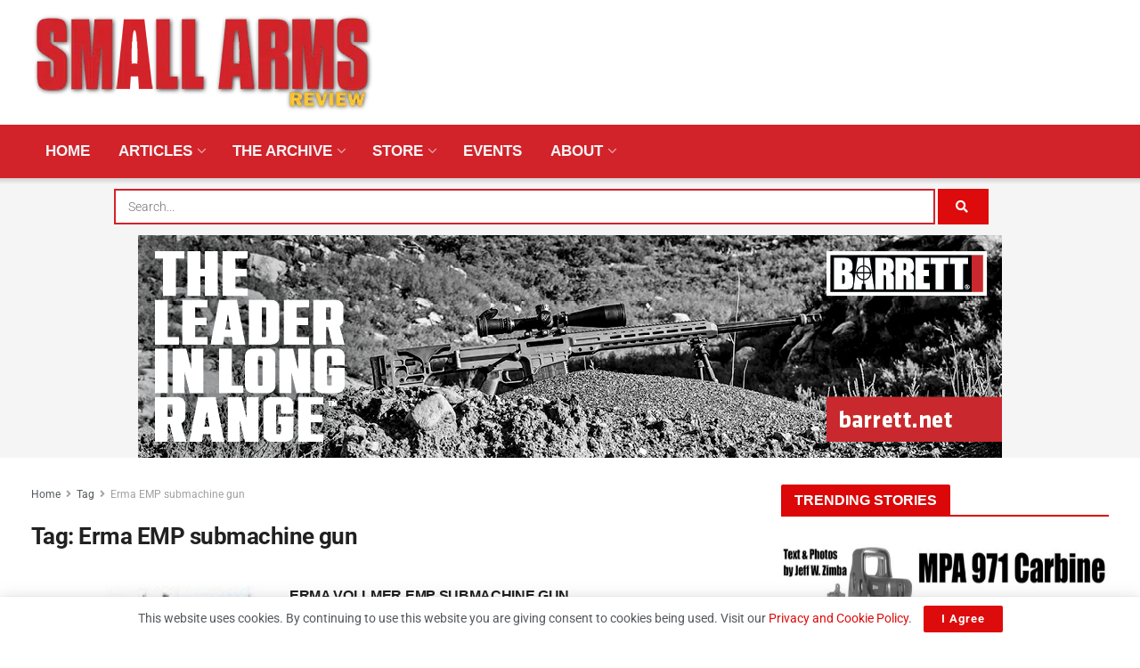

--- FILE ---
content_type: text/html; charset=UTF-8
request_url: https://smallarmsreview.com/tag/erma-emp-submachine-gun/
body_size: 45226
content:
<!doctype html>
<!--[if lt IE 7]> <html class="no-js lt-ie9 lt-ie8 lt-ie7" lang="en-US" prefix="og: https://ogp.me/ns#"> <![endif]-->
<!--[if IE 7]>    <html class="no-js lt-ie9 lt-ie8" lang="en-US" prefix="og: https://ogp.me/ns#"> <![endif]-->
<!--[if IE 8]>    <html class="no-js lt-ie9" lang="en-US" prefix="og: https://ogp.me/ns#"> <![endif]-->
<!--[if IE 9]>    <html class="no-js lt-ie10" lang="en-US" prefix="og: https://ogp.me/ns#"> <![endif]-->
<!--[if gt IE 8]><!--> <html class="no-js" lang="en-US" prefix="og: https://ogp.me/ns#"> <!--<![endif]-->
<head>
<meta http-equiv="Content-Type" content="text/html; charset=UTF-8" />
<meta name='viewport' content='width=device-width, initial-scale=1, user-scalable=yes' />
<link rel="profile" href="http://gmpg.org/xfn/11" />
<link rel="pingback" href="https://smallarmsreview.com/xmlrpc.php" />
<meta name="theme-color" content="#dc0708">
<meta name="msapplication-navbutton-color" content="#dc0708">
<meta name="apple-mobile-web-app-status-bar-style" content="#dc0708">
<script data-no-defer="1" data-ezscrex="false" data-cfasync="false" data-pagespeed-no-defer data-cookieconsent="ignore">
var ctPublicFunctions = {"_ajax_nonce":"af3c0186bd","_rest_nonce":"bf2bad5e6f","_ajax_url":"\/wp-admin\/admin-ajax.php","_rest_url":"https:\/\/smallarmsreview.com\/wp-json\/","data__cookies_type":"native","data__ajax_type":"rest","data__bot_detector_enabled":0,"data__frontend_data_log_enabled":1,"cookiePrefix":"","wprocket_detected":false,"host_url":"smallarmsreview.com","text__ee_click_to_select":"Click to select the whole data","text__ee_original_email":"The complete one is","text__ee_got_it":"Got it","text__ee_blocked":"Blocked","text__ee_cannot_connect":"Cannot connect","text__ee_cannot_decode":"Can not decode email. Unknown reason","text__ee_email_decoder":"CleanTalk email decoder","text__ee_wait_for_decoding":"The magic is on the way!","text__ee_decoding_process":"Please wait a few seconds while we decode the contact data."}
</script>
<script data-no-defer="1" data-ezscrex="false" data-cfasync="false" data-pagespeed-no-defer data-cookieconsent="ignore">
var ctPublic = {"_ajax_nonce":"af3c0186bd","settings__forms__check_internal":"0","settings__forms__check_external":"0","settings__forms__force_protection":0,"settings__forms__search_test":"1","settings__forms__wc_add_to_cart":"0","settings__data__bot_detector_enabled":0,"settings__sfw__anti_crawler":0,"blog_home":"https:\/\/smallarmsreview.com\/","pixel__setting":"0","pixel__enabled":false,"pixel__url":null,"data__email_check_before_post":"1","data__email_check_exist_post":0,"data__cookies_type":"native","data__key_is_ok":true,"data__visible_fields_required":true,"wl_brandname":"Anti-Spam by CleanTalk","wl_brandname_short":"CleanTalk","ct_checkjs_key":"3f07655c02df2adcf75da4ebf5a73f4cf59ad9cb8d5303277b2d06952e630d04","emailEncoderPassKey":"be55a7922187060aa4309c9113de56ac","bot_detector_forms_excluded":"W10=","advancedCacheExists":true,"varnishCacheExists":false,"wc_ajax_add_to_cart":true}
</script>
<script type="text/javascript">
var jnews_ajax_url = '/?ajax-request=jnews'
</script>
<script type="text/javascript">;window.jnews=window.jnews||{},window.jnews.library=window.jnews.library||{},window.jnews.library=function(){"use strict";var e=this;e.win=window,e.doc=document,e.noop=function(){},e.globalBody=e.doc.getElementsByTagName("body")[0],e.globalBody=e.globalBody?e.globalBody:e.doc,e.win.jnewsDataStorage=e.win.jnewsDataStorage||{_storage:new WeakMap,put:function(e,t,n){this._storage.has(e)||this._storage.set(e,new Map),this._storage.get(e).set(t,n)},get:function(e,t){return this._storage.get(e).get(t)},has:function(e,t){return this._storage.has(e)&&this._storage.get(e).has(t)},remove:function(e,t){var n=this._storage.get(e).delete(t);return 0===!this._storage.get(e).size&&this._storage.delete(e),n}},e.windowWidth=function(){return e.win.innerWidth||e.docEl.clientWidth||e.globalBody.clientWidth},e.windowHeight=function(){return e.win.innerHeight||e.docEl.clientHeight||e.globalBody.clientHeight},e.requestAnimationFrame=e.win.requestAnimationFrame||e.win.webkitRequestAnimationFrame||e.win.mozRequestAnimationFrame||e.win.msRequestAnimationFrame||window.oRequestAnimationFrame||function(e){return setTimeout(e,1e3/60)},e.cancelAnimationFrame=e.win.cancelAnimationFrame||e.win.webkitCancelAnimationFrame||e.win.webkitCancelRequestAnimationFrame||e.win.mozCancelAnimationFrame||e.win.msCancelRequestAnimationFrame||e.win.oCancelRequestAnimationFrame||function(e){clearTimeout(e)},e.classListSupport="classList"in document.createElement("_"),e.hasClass=e.classListSupport?function(e,t){return e.classList.contains(t)}:function(e,t){return e.className.indexOf(t)>=0},e.addClass=e.classListSupport?function(t,n){e.hasClass(t,n)||t.classList.add(n)}:function(t,n){e.hasClass(t,n)||(t.className+=" "+n)},e.removeClass=e.classListSupport?function(t,n){e.hasClass(t,n)&&t.classList.remove(n)}:function(t,n){e.hasClass(t,n)&&(t.className=t.className.replace(n,""))},e.objKeys=function(e){var t=[];for(var n in e)Object.prototype.hasOwnProperty.call(e,n)&&t.push(n);return t},e.isObjectSame=function(e,t){var n=!0;return JSON.stringify(e)!==JSON.stringify(t)&&(n=!1),n},e.extend=function(){for(var e,t,n,o=arguments[0]||{},i=1,a=arguments.length;i<a;i++)if(null!==(e=arguments[i]))for(t in e)o!==(n=e[t])&&void 0!==n&&(o[t]=n);return o},e.dataStorage=e.win.jnewsDataStorage,e.isVisible=function(e){return 0!==e.offsetWidth&&0!==e.offsetHeight||e.getBoundingClientRect().length},e.getHeight=function(e){return e.offsetHeight||e.clientHeight||e.getBoundingClientRect().height},e.getWidth=function(e){return e.offsetWidth||e.clientWidth||e.getBoundingClientRect().width},e.supportsPassive=!1;try{var t=Object.defineProperty({},"passive",{get:function(){e.supportsPassive=!0}});"createEvent"in e.doc?e.win.addEventListener("test",null,t):"fireEvent"in e.doc&&e.win.attachEvent("test",null)}catch(e){}e.passiveOption=!!e.supportsPassive&&{passive:!0},e.setStorage=function(e,t){e="jnews-"+e;var n={expired:Math.floor(((new Date).getTime()+432e5)/1e3)};t=Object.assign(n,t);localStorage.setItem(e,JSON.stringify(t))},e.getStorage=function(e){e="jnews-"+e;var t=localStorage.getItem(e);return null!==t&&0<t.length?JSON.parse(localStorage.getItem(e)):{}},e.expiredStorage=function(){var t,n="jnews-";for(var o in localStorage)o.indexOf(n)>-1&&"undefined"!==(t=e.getStorage(o.replace(n,""))).expired&&t.expired<Math.floor((new Date).getTime()/1e3)&&localStorage.removeItem(o)},e.addEvents=function(t,n,o){for(var i in n){var a=["touchstart","touchmove"].indexOf(i)>=0&&!o&&e.passiveOption;"createEvent"in e.doc?t.addEventListener(i,n[i],a):"fireEvent"in e.doc&&t.attachEvent("on"+i,n[i])}},e.removeEvents=function(t,n){for(var o in n)"createEvent"in e.doc?t.removeEventListener(o,n[o]):"fireEvent"in e.doc&&t.detachEvent("on"+o,n[o])},e.triggerEvents=function(t,n,o){var i;o=o||{detail:null};return"createEvent"in e.doc?(!(i=e.doc.createEvent("CustomEvent")||new CustomEvent(n)).initCustomEvent||i.initCustomEvent(n,!0,!1,o),void t.dispatchEvent(i)):"fireEvent"in e.doc?((i=e.doc.createEventObject()).eventType=n,void t.fireEvent("on"+i.eventType,i)):void 0},e.getParents=function(t,n){void 0===n&&(n=e.doc);for(var o=[],i=t.parentNode,a=!1;!a;)if(i){var r=i;r.querySelectorAll(n).length?a=!0:(o.push(r),i=r.parentNode)}else o=[],a=!0;return o},e.forEach=function(e,t,n){for(var o=0,i=e.length;o<i;o++)t.call(n,e[o],o)},e.getText=function(e){return e.innerText||e.textContent},e.setText=function(e,t){var n="object"==typeof t?t.innerText||t.textContent:t;e.innerText&&(e.innerText=n),e.textContent&&(e.textContent=n)},e.httpBuildQuery=function(t){return e.objKeys(t).reduce(function t(n){var o=arguments.length>1&&void 0!==arguments[1]?arguments[1]:null;return function(i,a){var r=n[a];a=encodeURIComponent(a);var s=o?"".concat(o,"[").concat(a,"]"):a;return null==r||"function"==typeof r?(i.push("".concat(s,"=")),i):["number","boolean","string"].includes(typeof r)?(i.push("".concat(s,"=").concat(encodeURIComponent(r))),i):(i.push(e.objKeys(r).reduce(t(r,s),[]).join("&")),i)}}(t),[]).join("&")},e.get=function(t,n,o,i){return o="function"==typeof o?o:e.noop,e.ajax("GET",t,n,o,i)},e.post=function(t,n,o,i){return o="function"==typeof o?o:e.noop,e.ajax("POST",t,n,o,i)},e.ajax=function(t,n,o,i,a){var r=new XMLHttpRequest,s=n,c=e.httpBuildQuery(o);if(t=-1!=["GET","POST"].indexOf(t)?t:"GET",r.open(t,s+("GET"==t?"?"+c:""),!0),"POST"==t&&r.setRequestHeader("Content-type","application/x-www-form-urlencoded"),r.setRequestHeader("X-Requested-With","XMLHttpRequest"),r.onreadystatechange=function(){4===r.readyState&&200<=r.status&&300>r.status&&"function"==typeof i&&i.call(void 0,r.response)},void 0!==a&&!a){return{xhr:r,send:function(){r.send("POST"==t?c:null)}}}return r.send("POST"==t?c:null),{xhr:r}},e.scrollTo=function(t,n,o){function i(e,t,n){this.start=this.position(),this.change=e-this.start,this.currentTime=0,this.increment=20,this.duration=void 0===n?500:n,this.callback=t,this.finish=!1,this.animateScroll()}return Math.easeInOutQuad=function(e,t,n,o){return(e/=o/2)<1?n/2*e*e+t:-n/2*(--e*(e-2)-1)+t},i.prototype.stop=function(){this.finish=!0},i.prototype.move=function(t){e.doc.documentElement.scrollTop=t,e.globalBody.parentNode.scrollTop=t,e.globalBody.scrollTop=t},i.prototype.position=function(){return e.doc.documentElement.scrollTop||e.globalBody.parentNode.scrollTop||e.globalBody.scrollTop},i.prototype.animateScroll=function(){this.currentTime+=this.increment;var t=Math.easeInOutQuad(this.currentTime,this.start,this.change,this.duration);this.move(t),this.currentTime<this.duration&&!this.finish?e.requestAnimationFrame.call(e.win,this.animateScroll.bind(this)):this.callback&&"function"==typeof this.callback&&this.callback()},new i(t,n,o)},e.unwrap=function(t){var n,o=t;e.forEach(t,(function(e,t){n?n+=e:n=e})),o.replaceWith(n)},e.performance={start:function(e){performance.mark(e+"Start")},stop:function(e){performance.mark(e+"End"),performance.measure(e,e+"Start",e+"End")}},e.fps=function(){var t=0,n=0,o=0;!function(){var i=t=0,a=0,r=0,s=document.getElementById("fpsTable"),c=function(t){void 0===document.getElementsByTagName("body")[0]?e.requestAnimationFrame.call(e.win,(function(){c(t)})):document.getElementsByTagName("body")[0].appendChild(t)};null===s&&((s=document.createElement("div")).style.position="fixed",s.style.top="120px",s.style.left="10px",s.style.width="100px",s.style.height="20px",s.style.border="1px solid black",s.style.fontSize="11px",s.style.zIndex="100000",s.style.backgroundColor="white",s.id="fpsTable",c(s));var l=function(){o++,n=Date.now(),(a=(o/(r=(n-t)/1e3)).toPrecision(2))!=i&&(i=a,s.innerHTML=i+"fps"),1<r&&(t=n,o=0),e.requestAnimationFrame.call(e.win,l)};l()}()},e.instr=function(e,t){for(var n=0;n<t.length;n++)if(-1!==e.toLowerCase().indexOf(t[n].toLowerCase()))return!0},e.winLoad=function(t,n){function o(o){if("complete"===e.doc.readyState||"interactive"===e.doc.readyState)return!o||n?setTimeout(t,n||1):t(o),1}o()||e.addEvents(e.win,{load:o})},e.docReady=function(t,n){function o(o){if("complete"===e.doc.readyState||"interactive"===e.doc.readyState)return!o||n?setTimeout(t,n||1):t(o),1}o()||e.addEvents(e.doc,{DOMContentLoaded:o})},e.fireOnce=function(){e.docReady((function(){e.assets=e.assets||[],e.assets.length&&(e.boot(),e.load_assets())}),50)},e.boot=function(){e.length&&e.doc.querySelectorAll("style[media]").forEach((function(e){"not all"==e.getAttribute("media")&&e.removeAttribute("media")}))},e.create_js=function(t,n){var o=e.doc.createElement("script");switch(o.setAttribute("src",t),n){case"defer":o.setAttribute("defer",!0);break;case"async":o.setAttribute("async",!0);break;case"deferasync":o.setAttribute("defer",!0),o.setAttribute("async",!0)}e.globalBody.appendChild(o)},e.load_assets=function(){"object"==typeof e.assets&&e.forEach(e.assets.slice(0),(function(t,n){var o="";t.defer&&(o+="defer"),t.async&&(o+="async"),e.create_js(t.url,o);var i=e.assets.indexOf(t);i>-1&&e.assets.splice(i,1)})),e.assets=jnewsoption.au_scripts=window.jnewsads=[]},e.setCookie=function(e,t,n){var o="";if(n){var i=new Date;i.setTime(i.getTime()+24*n*60*60*1e3),o="; expires="+i.toUTCString()}document.cookie=e+"="+(t||"")+o+"; path=/"},e.getCookie=function(e){for(var t=e+"=",n=document.cookie.split(";"),o=0;o<n.length;o++){for(var i=n[o];" "==i.charAt(0);)i=i.substring(1,i.length);if(0==i.indexOf(t))return i.substring(t.length,i.length)}return null},e.eraseCookie=function(e){document.cookie=e+"=; Path=/; Expires=Thu, 01 Jan 1970 00:00:01 GMT;"},e.docReady((function(){e.globalBody=e.globalBody==e.doc?e.doc.getElementsByTagName("body")[0]:e.globalBody,e.globalBody=e.globalBody?e.globalBody:e.doc})),e.winLoad((function(){e.winLoad((function(){var t=!1;if(void 0!==window.jnewsadmin)if(void 0!==window.file_version_checker){var n=e.objKeys(window.file_version_checker);n.length?n.forEach((function(e){t||"10.0.4"===window.file_version_checker[e]||(t=!0)})):t=!0}else t=!0;t&&(window.jnewsHelper.getMessage(),window.jnewsHelper.getNotice())}),2500)}))},window.jnews.library=new window.jnews.library;</script>
<!-- Search Engine Optimization by Rank Math PRO - https://rankmath.com/ -->
<title>Erma EMP submachine gun - Small Arms Review</title>
<meta name="robots" content="follow, noindex"/>
<meta property="og:locale" content="en_US" />
<meta property="og:type" content="article" />
<meta property="og:title" content="Erma EMP submachine gun - Small Arms Review" />
<meta property="og:url" content="https://smallarmsreview.com/tag/erma-emp-submachine-gun/" />
<meta property="og:site_name" content="Small Arms Review" />
<meta property="og:image" content="https://smallarmsreview.com/wp-content/uploads/2022/07/SAR-Logo-2019_Color_1200x340.jpg" />
<meta property="og:image:secure_url" content="https://smallarmsreview.com/wp-content/uploads/2022/07/SAR-Logo-2019_Color_1200x340.jpg" />
<meta property="og:image:width" content="1200" />
<meta property="og:image:height" content="340" />
<meta property="og:image:type" content="image/jpeg" />
<meta name="twitter:card" content="summary_large_image" />
<meta name="twitter:title" content="Erma EMP submachine gun - Small Arms Review" />
<meta name="twitter:image" content="https://smallarmsreview.com/wp-content/uploads/2022/07/SAR-Logo-2019_Color_1200x340.jpg" />
<meta name="twitter:label1" content="Posts" />
<meta name="twitter:data1" content="1" />
<script type="application/ld+json" class="rank-math-schema-pro">{"@context":"https://schema.org","@graph":[{"@type":"Person","@id":"https://smallarmsreview.com/#person","name":"Scott Barbour","image":{"@type":"ImageObject","@id":"https://smallarmsreview.com/#logo","url":"https://smallarmsreview.com/wp-content/uploads/2022/07/favicon-color.png","contentUrl":"https://smallarmsreview.com/wp-content/uploads/2022/07/favicon-color.png","caption":"Scott Barbour","inLanguage":"en-US","width":"512","height":"512"}},{"@type":"WebSite","@id":"https://smallarmsreview.com/#website","url":"https://smallarmsreview.com","name":"Scott Barbour","publisher":{"@id":"https://smallarmsreview.com/#person"},"inLanguage":"en-US"},{"@type":"CollectionPage","@id":"https://smallarmsreview.com/tag/erma-emp-submachine-gun/#webpage","url":"https://smallarmsreview.com/tag/erma-emp-submachine-gun/","name":"Erma EMP submachine gun - Small Arms Review","isPartOf":{"@id":"https://smallarmsreview.com/#website"},"inLanguage":"en-US"}]}</script>
<!-- /Rank Math WordPress SEO plugin -->
<link rel='dns-prefetch' href='//ajax.googleapis.com' />
<link rel='dns-prefetch' href='//fonts.googleapis.com' />
<link rel='preconnect' href='https://fonts.gstatic.com' />
<link rel="alternate" type="application/rss+xml" title="Small Arms Review &raquo; Feed" href="https://smallarmsreview.com/feed/" />
<link rel="alternate" type="application/rss+xml" title="Small Arms Review &raquo; Erma EMP submachine gun Tag Feed" href="https://smallarmsreview.com/tag/erma-emp-submachine-gun/feed/" />
<!-- smallarmsreview.com is managing ads with Advanced Ads 2.0.14 – https://wpadvancedads.com/ --><script data-wpfc-render="false" id="small-ready">
window.advanced_ads_ready=function(e,a){a=a||"complete";var d=function(e){return"interactive"===a?"loading"!==e:"complete"===e};d(document.readyState)?e():document.addEventListener("readystatechange",(function(a){d(a.target.readyState)&&e()}),{once:"interactive"===a})},window.advanced_ads_ready_queue=window.advanced_ads_ready_queue||[];		</script>
<style id='wp-img-auto-sizes-contain-inline-css' type='text/css'>
img:is([sizes=auto i],[sizes^="auto," i]){contain-intrinsic-size:3000px 1500px}
/*# sourceURL=wp-img-auto-sizes-contain-inline-css */
</style>
<!-- <link rel='stylesheet' id='wp-block-library-css' href='https://smallarmsreview.com/wp-includes/css/dist/block-library/style.min.css?ver=6.9' type='text/css' media='all' /> -->
<link rel="stylesheet" type="text/css" href="//smallarmsreview.com/wp-content/cache/wpfc-minified/1fravd24/8durh.css" media="all"/>
<style id='classic-theme-styles-inline-css' type='text/css'>
/*! This file is auto-generated */
.wp-block-button__link{color:#fff;background-color:#32373c;border-radius:9999px;box-shadow:none;text-decoration:none;padding:calc(.667em + 2px) calc(1.333em + 2px);font-size:1.125em}.wp-block-file__button{background:#32373c;color:#fff;text-decoration:none}
/*# sourceURL=/wp-includes/css/classic-themes.min.css */
</style>
<!-- <link rel='stylesheet' id='jnews-faq-css' href='https://smallarmsreview.com/wp-content/plugins/jnews-essential/assets/css/faq.css?ver=12.0.3' type='text/css' media='all' /> -->
<style>.jnews-faq-wrapper{display:flex;flex-direction:column;gap:16px}.jnews-faq-wrapper.style-1 .list-wrapper,.jnews-faq-wrapper.style-2 .list-wrapper.expand{background:#f7f7f7}.jnews-faq-wrapper.style-3{gap:0}.jnews-faq-wrapper.style-3 .list-wrapper{border-bottom:1px solid #eee}.jnews-faq-wrapper.style-3 .list-wrapper a.list-toogle{padding:24px 0}.jnews-faq-wrapper.style-4 .list-wrapper{border:1px solid #eee}.jnews-faq-wrapper.style-5 .list-wrapper a.list-toogle{background:#f7f7f7}.jnews-faq-wrapper.style-5 .list-wrapper.expand a.list-toogle{padding-bottom:24px}.jnews-faq-wrapper .list-wrapper{transition:background-color .4s ease;width:100%}.jnews-faq-wrapper .list-wrapper a.list-toogle{align-items:center;display:flex;justify-content:space-between;padding:24px}.jnews-faq-wrapper .list-wrapper a.list-toogle h5.question{font-size:16px;font-weight:700;margin:0}.jnews-faq-wrapper .list-wrapper .card-expand{margin-top:16px;padding:0 24px;transition:background-color .3s ease}.jnews-faq-wrapper .list-wrapper svg.faq-icon{transition:.5s}.jnews-faq-wrapper .list-wrapper.expand svg.faq-icon{transform:rotateX(180deg);transform-origin:center;transition:.5s}.jnews-faq-wrapper .list-wrapper.expand a.list-toogle{padding-bottom:0}.jnews-faq-wrapper .list-wrapper.expand .card-expand{padding-bottom:24px}.jnews-dark-mode .jnews-faq-wrapper.style-1 .list-wrapper{background:var(--j-darkgrey-bg-color)}.jnews-dark-mode .jnews-faq-wrapper.style-2 .list-wrapper.expand{background:var(--j-darkgrey-bg-color)!important}.jnews-dark-mode .jnews-faq-wrapper.style-3 .list-wrapper{border-bottom:1px solid var(--j-border-color)}.jnews-dark-mode .jnews-faq-wrapper.style-3 .list-wrapper a.list-toogle{padding:24px 0}.jnews-dark-mode .jnews-faq-wrapper.style-4 .list-wrapper{border:1px solid var(--j-border-color)!important}.jnews-dark-mode .jnews-faq-wrapper.style-5 .list-wrapper a.list-toogle{background:var(--j-darkgrey-bg-color)}.jnews-dark-mode .jnews-faq-wrapper.style-5 .list-wrapper.expand a.list-toogle{padding-bottom:24px}.jnews-dark-mode .jnews-faq-wrapper svg path{fill:var(--j-link-txt-color)!important}.jnews-faqs-block{margin-bottom:30px}</style>
<style id='global-styles-inline-css' type='text/css'>
:root{--wp--preset--aspect-ratio--square: 1;--wp--preset--aspect-ratio--4-3: 4/3;--wp--preset--aspect-ratio--3-4: 3/4;--wp--preset--aspect-ratio--3-2: 3/2;--wp--preset--aspect-ratio--2-3: 2/3;--wp--preset--aspect-ratio--16-9: 16/9;--wp--preset--aspect-ratio--9-16: 9/16;--wp--preset--color--black: #000000;--wp--preset--color--cyan-bluish-gray: #abb8c3;--wp--preset--color--white: #ffffff;--wp--preset--color--pale-pink: #f78da7;--wp--preset--color--vivid-red: #cf2e2e;--wp--preset--color--luminous-vivid-orange: #ff6900;--wp--preset--color--luminous-vivid-amber: #fcb900;--wp--preset--color--light-green-cyan: #7bdcb5;--wp--preset--color--vivid-green-cyan: #00d084;--wp--preset--color--pale-cyan-blue: #8ed1fc;--wp--preset--color--vivid-cyan-blue: #0693e3;--wp--preset--color--vivid-purple: #9b51e0;--wp--preset--gradient--vivid-cyan-blue-to-vivid-purple: linear-gradient(135deg,rgb(6,147,227) 0%,rgb(155,81,224) 100%);--wp--preset--gradient--light-green-cyan-to-vivid-green-cyan: linear-gradient(135deg,rgb(122,220,180) 0%,rgb(0,208,130) 100%);--wp--preset--gradient--luminous-vivid-amber-to-luminous-vivid-orange: linear-gradient(135deg,rgb(252,185,0) 0%,rgb(255,105,0) 100%);--wp--preset--gradient--luminous-vivid-orange-to-vivid-red: linear-gradient(135deg,rgb(255,105,0) 0%,rgb(207,46,46) 100%);--wp--preset--gradient--very-light-gray-to-cyan-bluish-gray: linear-gradient(135deg,rgb(238,238,238) 0%,rgb(169,184,195) 100%);--wp--preset--gradient--cool-to-warm-spectrum: linear-gradient(135deg,rgb(74,234,220) 0%,rgb(151,120,209) 20%,rgb(207,42,186) 40%,rgb(238,44,130) 60%,rgb(251,105,98) 80%,rgb(254,248,76) 100%);--wp--preset--gradient--blush-light-purple: linear-gradient(135deg,rgb(255,206,236) 0%,rgb(152,150,240) 100%);--wp--preset--gradient--blush-bordeaux: linear-gradient(135deg,rgb(254,205,165) 0%,rgb(254,45,45) 50%,rgb(107,0,62) 100%);--wp--preset--gradient--luminous-dusk: linear-gradient(135deg,rgb(255,203,112) 0%,rgb(199,81,192) 50%,rgb(65,88,208) 100%);--wp--preset--gradient--pale-ocean: linear-gradient(135deg,rgb(255,245,203) 0%,rgb(182,227,212) 50%,rgb(51,167,181) 100%);--wp--preset--gradient--electric-grass: linear-gradient(135deg,rgb(202,248,128) 0%,rgb(113,206,126) 100%);--wp--preset--gradient--midnight: linear-gradient(135deg,rgb(2,3,129) 0%,rgb(40,116,252) 100%);--wp--preset--font-size--small: 13px;--wp--preset--font-size--medium: 20px;--wp--preset--font-size--large: 36px;--wp--preset--font-size--x-large: 42px;--wp--preset--spacing--20: 0.44rem;--wp--preset--spacing--30: 0.67rem;--wp--preset--spacing--40: 1rem;--wp--preset--spacing--50: 1.5rem;--wp--preset--spacing--60: 2.25rem;--wp--preset--spacing--70: 3.38rem;--wp--preset--spacing--80: 5.06rem;--wp--preset--shadow--natural: 6px 6px 9px rgba(0, 0, 0, 0.2);--wp--preset--shadow--deep: 12px 12px 50px rgba(0, 0, 0, 0.4);--wp--preset--shadow--sharp: 6px 6px 0px rgba(0, 0, 0, 0.2);--wp--preset--shadow--outlined: 6px 6px 0px -3px rgb(255, 255, 255), 6px 6px rgb(0, 0, 0);--wp--preset--shadow--crisp: 6px 6px 0px rgb(0, 0, 0);}:where(.is-layout-flex){gap: 0.5em;}:where(.is-layout-grid){gap: 0.5em;}body .is-layout-flex{display: flex;}.is-layout-flex{flex-wrap: wrap;align-items: center;}.is-layout-flex > :is(*, div){margin: 0;}body .is-layout-grid{display: grid;}.is-layout-grid > :is(*, div){margin: 0;}:where(.wp-block-columns.is-layout-flex){gap: 2em;}:where(.wp-block-columns.is-layout-grid){gap: 2em;}:where(.wp-block-post-template.is-layout-flex){gap: 1.25em;}:where(.wp-block-post-template.is-layout-grid){gap: 1.25em;}.has-black-color{color: var(--wp--preset--color--black) !important;}.has-cyan-bluish-gray-color{color: var(--wp--preset--color--cyan-bluish-gray) !important;}.has-white-color{color: var(--wp--preset--color--white) !important;}.has-pale-pink-color{color: var(--wp--preset--color--pale-pink) !important;}.has-vivid-red-color{color: var(--wp--preset--color--vivid-red) !important;}.has-luminous-vivid-orange-color{color: var(--wp--preset--color--luminous-vivid-orange) !important;}.has-luminous-vivid-amber-color{color: var(--wp--preset--color--luminous-vivid-amber) !important;}.has-light-green-cyan-color{color: var(--wp--preset--color--light-green-cyan) !important;}.has-vivid-green-cyan-color{color: var(--wp--preset--color--vivid-green-cyan) !important;}.has-pale-cyan-blue-color{color: var(--wp--preset--color--pale-cyan-blue) !important;}.has-vivid-cyan-blue-color{color: var(--wp--preset--color--vivid-cyan-blue) !important;}.has-vivid-purple-color{color: var(--wp--preset--color--vivid-purple) !important;}.has-black-background-color{background-color: var(--wp--preset--color--black) !important;}.has-cyan-bluish-gray-background-color{background-color: var(--wp--preset--color--cyan-bluish-gray) !important;}.has-white-background-color{background-color: var(--wp--preset--color--white) !important;}.has-pale-pink-background-color{background-color: var(--wp--preset--color--pale-pink) !important;}.has-vivid-red-background-color{background-color: var(--wp--preset--color--vivid-red) !important;}.has-luminous-vivid-orange-background-color{background-color: var(--wp--preset--color--luminous-vivid-orange) !important;}.has-luminous-vivid-amber-background-color{background-color: var(--wp--preset--color--luminous-vivid-amber) !important;}.has-light-green-cyan-background-color{background-color: var(--wp--preset--color--light-green-cyan) !important;}.has-vivid-green-cyan-background-color{background-color: var(--wp--preset--color--vivid-green-cyan) !important;}.has-pale-cyan-blue-background-color{background-color: var(--wp--preset--color--pale-cyan-blue) !important;}.has-vivid-cyan-blue-background-color{background-color: var(--wp--preset--color--vivid-cyan-blue) !important;}.has-vivid-purple-background-color{background-color: var(--wp--preset--color--vivid-purple) !important;}.has-black-border-color{border-color: var(--wp--preset--color--black) !important;}.has-cyan-bluish-gray-border-color{border-color: var(--wp--preset--color--cyan-bluish-gray) !important;}.has-white-border-color{border-color: var(--wp--preset--color--white) !important;}.has-pale-pink-border-color{border-color: var(--wp--preset--color--pale-pink) !important;}.has-vivid-red-border-color{border-color: var(--wp--preset--color--vivid-red) !important;}.has-luminous-vivid-orange-border-color{border-color: var(--wp--preset--color--luminous-vivid-orange) !important;}.has-luminous-vivid-amber-border-color{border-color: var(--wp--preset--color--luminous-vivid-amber) !important;}.has-light-green-cyan-border-color{border-color: var(--wp--preset--color--light-green-cyan) !important;}.has-vivid-green-cyan-border-color{border-color: var(--wp--preset--color--vivid-green-cyan) !important;}.has-pale-cyan-blue-border-color{border-color: var(--wp--preset--color--pale-cyan-blue) !important;}.has-vivid-cyan-blue-border-color{border-color: var(--wp--preset--color--vivid-cyan-blue) !important;}.has-vivid-purple-border-color{border-color: var(--wp--preset--color--vivid-purple) !important;}.has-vivid-cyan-blue-to-vivid-purple-gradient-background{background: var(--wp--preset--gradient--vivid-cyan-blue-to-vivid-purple) !important;}.has-light-green-cyan-to-vivid-green-cyan-gradient-background{background: var(--wp--preset--gradient--light-green-cyan-to-vivid-green-cyan) !important;}.has-luminous-vivid-amber-to-luminous-vivid-orange-gradient-background{background: var(--wp--preset--gradient--luminous-vivid-amber-to-luminous-vivid-orange) !important;}.has-luminous-vivid-orange-to-vivid-red-gradient-background{background: var(--wp--preset--gradient--luminous-vivid-orange-to-vivid-red) !important;}.has-very-light-gray-to-cyan-bluish-gray-gradient-background{background: var(--wp--preset--gradient--very-light-gray-to-cyan-bluish-gray) !important;}.has-cool-to-warm-spectrum-gradient-background{background: var(--wp--preset--gradient--cool-to-warm-spectrum) !important;}.has-blush-light-purple-gradient-background{background: var(--wp--preset--gradient--blush-light-purple) !important;}.has-blush-bordeaux-gradient-background{background: var(--wp--preset--gradient--blush-bordeaux) !important;}.has-luminous-dusk-gradient-background{background: var(--wp--preset--gradient--luminous-dusk) !important;}.has-pale-ocean-gradient-background{background: var(--wp--preset--gradient--pale-ocean) !important;}.has-electric-grass-gradient-background{background: var(--wp--preset--gradient--electric-grass) !important;}.has-midnight-gradient-background{background: var(--wp--preset--gradient--midnight) !important;}.has-small-font-size{font-size: var(--wp--preset--font-size--small) !important;}.has-medium-font-size{font-size: var(--wp--preset--font-size--medium) !important;}.has-large-font-size{font-size: var(--wp--preset--font-size--large) !important;}.has-x-large-font-size{font-size: var(--wp--preset--font-size--x-large) !important;}
:where(.wp-block-post-template.is-layout-flex){gap: 1.25em;}:where(.wp-block-post-template.is-layout-grid){gap: 1.25em;}
:where(.wp-block-term-template.is-layout-flex){gap: 1.25em;}:where(.wp-block-term-template.is-layout-grid){gap: 1.25em;}
:where(.wp-block-columns.is-layout-flex){gap: 2em;}:where(.wp-block-columns.is-layout-grid){gap: 2em;}
:root :where(.wp-block-pullquote){font-size: 1.5em;line-height: 1.6;}
/*# sourceURL=global-styles-inline-css */
</style>
<!-- <link rel='stylesheet' id='cleantalk-public-css-css' href='https://smallarmsreview.com/wp-content/plugins/cleantalk-spam-protect/css/cleantalk-public.min.css?ver=6.69.2_1765480797' type='text/css' media='all' /> -->
<!-- <link rel='stylesheet' id='cleantalk-email-decoder-css-css' href='https://smallarmsreview.com/wp-content/plugins/cleantalk-spam-protect/css/cleantalk-email-decoder.min.css?ver=6.69.2_1765480797' type='text/css' media='all' /> -->
<!-- <link rel='stylesheet' id='jnews-video-css' href='https://smallarmsreview.com/wp-content/plugins/jnews-video/assets/css/plugin.css?ver=12.0.1' type='text/css' media='all' /> -->
<!-- <link rel='stylesheet' id='mt-common-css' href='https://smallarmsreview.com/wp-content/plugins/mighty-addons/assets/css/common.css?ver=1.9.3' type='text/css' media='all' /> -->
<!-- <link rel='stylesheet' id='jnews-parent-style-css' href='https://smallarmsreview.com/wp-content/themes/jnews/style.css?ver=6.9' type='text/css' media='all' /> -->
<!-- <link rel='stylesheet' id='elementor-frontend-css' href='https://smallarmsreview.com/wp-content/plugins/elementor/assets/css/frontend.min.css?ver=3.33.4' type='text/css' media='all' /> -->
<!-- <link rel='stylesheet' id='widget-heading-css' href='https://smallarmsreview.com/wp-content/plugins/elementor/assets/css/widget-heading.min.css?ver=3.33.4' type='text/css' media='all' /> -->
<!-- <link rel='stylesheet' id='e-animation-fadeIn-css' href='https://smallarmsreview.com/wp-content/plugins/elementor/assets/lib/animations/styles/fadeIn.min.css?ver=3.33.4' type='text/css' media='all' /> -->
<!-- <link rel='stylesheet' id='elementor-icons-css' href='https://smallarmsreview.com/wp-content/plugins/elementor/assets/lib/eicons/css/elementor-icons.min.css?ver=5.44.0' type='text/css' media='all' /> -->
<link rel="stylesheet" type="text/css" href="//smallarmsreview.com/wp-content/cache/wpfc-minified/knf48xpf/8durh.css" media="all"/>
<link rel='stylesheet' id='elementor-post-24079-css' href='https://smallarmsreview.com/wp-content/uploads/elementor/css/post-24079.css?ver=1765482561' type='text/css' media='all' />
<!-- <link rel='stylesheet' id='elementor-pro-css' href='https://smallarmsreview.com/wp-content/plugins/elementor-pro/assets/css/frontend.min.css?ver=3.24.1' type='text/css' media='all' /> -->
<style>.elementor-animated-content{--translate:0,0}.elementor-animated-content:focus .elementor-animated-item--grow,.elementor-animated-content:hover .elementor-animated-item--grow{transform:scale(1.1)}.elementor-animated-content:focus .elementor-animated-item--shrink,.elementor-animated-content:hover .elementor-animated-item--shrink{transform:scale(.85)}.elementor-animated-content:focus .elementor-animated-item--shrink-contained,.elementor-animated-content:hover .elementor-animated-item--shrink-contained{transform:scale(1)}.elementor-animated-content:focus .elementor-animated-item--enter-zoom-in,.elementor-animated-content:focus .elementor-animated-item--enter-zoom-out,.elementor-animated-content:focus .elementor-animated-item--fade-in,.elementor-animated-content:hover .elementor-animated-item--enter-zoom-in,.elementor-animated-content:hover .elementor-animated-item--enter-zoom-out,.elementor-animated-content:hover .elementor-animated-item--fade-in{opacity:1;transform:scale(1)}.elementor-animated-content:focus .elementor-animated-item--exit-zoom-in,.elementor-animated-content:focus .elementor-animated-item--exit-zoom-out,.elementor-animated-content:focus .elementor-animated-item--fade-out,.elementor-animated-content:hover .elementor-animated-item--exit-zoom-in,.elementor-animated-content:hover .elementor-animated-item--exit-zoom-out,.elementor-animated-content:hover .elementor-animated-item--fade-out{opacity:0}.elementor-animated-content:focus .elementor-animated-item--exit-zoom-out,.elementor-animated-content:hover .elementor-animated-item--exit-zoom-out{transform:scale(.2)}.elementor-animated-content:focus .elementor-animated-item--exit-zoom-in,.elementor-animated-content:hover .elementor-animated-item--exit-zoom-in{transform:scale(2)}.elementor-animated-content:focus .elementor-animated-item--enter-from-bottom,.elementor-animated-content:focus .elementor-animated-item--enter-from-left,.elementor-animated-content:focus .elementor-animated-item--enter-from-right,.elementor-animated-content:focus .elementor-animated-item--enter-from-top,.elementor-animated-content:hover .elementor-animated-item--enter-from-bottom,.elementor-animated-content:hover .elementor-animated-item--enter-from-left,.elementor-animated-content:hover .elementor-animated-item--enter-from-right,.elementor-animated-content:hover .elementor-animated-item--enter-from-top{opacity:1;transform:translateY(0) translateX(0)}.elementor-animated-content:focus .elementor-animated-item--exit-to-right,.elementor-animated-content:hover .elementor-animated-item--exit-to-right{transform:translateX(1000px)}.elementor-animated-content:focus .elementor-animated-item--exit-to-left,.elementor-animated-content:hover .elementor-animated-item--exit-to-left{transform:translateX(-1000px)}.elementor-animated-content:focus .elementor-animated-item--exit-to-top,.elementor-animated-content:hover .elementor-animated-item--exit-to-top{transform:translateY(-600px)}.elementor-animated-content:focus .elementor-animated-item--exit-to-bottom,.elementor-animated-content:hover .elementor-animated-item--exit-to-bottom{transform:translateY(600px)}.elementor-animated-content:focus .elementor-animated-item--exit-to-bottom,.elementor-animated-content:focus .elementor-animated-item--exit-to-left,.elementor-animated-content:focus .elementor-animated-item--exit-to-right,.elementor-animated-content:focus .elementor-animated-item--exit-to-top,.elementor-animated-content:hover .elementor-animated-item--exit-to-bottom,.elementor-animated-content:hover .elementor-animated-item--exit-to-left,.elementor-animated-content:hover .elementor-animated-item--exit-to-right,.elementor-animated-content:hover .elementor-animated-item--exit-to-top{opacity:0}.elementor-animated-content:focus .elementor-animated-item--move-right,.elementor-animated-content:hover .elementor-animated-item--move-right{transform:translateX(30px)}.elementor-animated-content:focus .elementor-animated-item--move-left,.elementor-animated-content:hover .elementor-animated-item--move-left{transform:translateX(-30px)}.elementor-animated-content:focus .elementor-animated-item--move-up,.elementor-animated-content:hover .elementor-animated-item--move-up{transform:translateY(-30px)}.elementor-animated-content:focus .elementor-animated-item--move-down,.elementor-animated-content:hover .elementor-animated-item--move-down{transform:translateY(30px)}.elementor-animated-content:focus .elementor-animated-item--move-contained-right,.elementor-animated-content:hover .elementor-animated-item--move-contained-right{--translate:8%,0}.elementor-animated-content:focus .elementor-animated-item--move-contained-left,.elementor-animated-content:hover .elementor-animated-item--move-contained-left{--translate:-8%,0}.elementor-animated-content:focus .elementor-animated-item--move-contained-top,.elementor-animated-content:hover .elementor-animated-item--move-contained-top{--translate:0,-8%}.elementor-animated-content:focus .elementor-animated-item--move-contained-bottom,.elementor-animated-content:hover .elementor-animated-item--move-contained-bottom{--translate:0,8%}.elementor-animated-content [class^=elementor-animated-item]{will-change:transform,opacity}.elementor-animated-content .elementor-animated-item--shrink-contained{transform:scale(1.17)}.elementor-animated-content .elementor-animated-item--enter-zoom-in{transform:scale(.2)}.elementor-animated-content .elementor-animated-item--enter-zoom-out{transform:scale(2)}.elementor-animated-content .elementor-animated-item--enter-zoom-in,.elementor-animated-content .elementor-animated-item--enter-zoom-out,.elementor-animated-content .elementor-animated-item--fade-in{opacity:0}.elementor-animated-content .elementor-animated-item--exit-zoom-in,.elementor-animated-content .elementor-animated-item--exit-zoom-out,.elementor-animated-content .elementor-animated-item--fade-out{opacity:1;transform:scale(1)}.elementor-animated-content .elementor-animated-item--enter-from-right{transform:translateX(1000px)}.elementor-animated-content .elementor-animated-item--enter-from-left{transform:translateX(-1000px)}.elementor-animated-content .elementor-animated-item--enter-from-top{transform:translateY(-600px)}.elementor-animated-content .elementor-animated-item--enter-from-bottom{transform:translateY(500px)}.elementor-animated-content .elementor-animated-item--enter-from-bottom,.elementor-animated-content .elementor-animated-item--enter-from-left,.elementor-animated-content .elementor-animated-item--enter-from-right,.elementor-animated-content .elementor-animated-item--enter-from-top{opacity:0}.elementor-animated-content .elementor-animated-item--exit-to-bottom,.elementor-animated-content .elementor-animated-item--exit-to-left,.elementor-animated-content .elementor-animated-item--exit-to-right,.elementor-animated-content .elementor-animated-item--exit-to-top{opacity:1;transform:translateY(0) translateX(0)}.elementor-animated-content .elementor-animated-item--move-contained-bottom,.elementor-animated-content .elementor-animated-item--move-contained-left,.elementor-animated-content .elementor-animated-item--move-contained-right,.elementor-animated-content .elementor-animated-item--move-contained-top{transform:scale(1.2) translate(var(--translate))}.elementor-theme-builder-content-area{height:400px}.elementor-location-footer:before,.elementor-location-header:before{clear:both;content:"";display:table}.elementor-posts.elementor-posts--skin-archive_full_content article.elementor-post{display:block}.elementor-sticky--active{z-index:99}.elementor-sticky__spacer .e-n-menu .e-n-menu-content{display:none}.e-con.elementor-sticky--active{z-index:var(--z-index,99)}[data-elementor-type=popup] .elementor-section-wrap:not(:empty)+#elementor-add-new-section,[data-elementor-type=popup]:not(.elementor-edit-area){display:none}.elementor-popup-modal{background-color:transparent;display:flex;pointer-events:none;-webkit-user-select:auto;-moz-user-select:auto;user-select:auto}.elementor-popup-modal .dialog-buttons-wrapper,.elementor-popup-modal .dialog-header{display:none}.elementor-popup-modal .dialog-close-button{display:none;margin-top:0;opacity:1;pointer-events:all;right:20px;top:20px;z-index:9999}.elementor-popup-modal .dialog-close-button svg{fill:#1f2124;height:1em;width:1em}.elementor-popup-modal .dialog-widget-content{background-color:#fff;border-radius:0;box-shadow:none;max-height:100%;max-width:100%;overflow:visible;pointer-events:all;width:auto}.elementor-popup-modal .dialog-message{display:flex;max-height:100vh;max-width:100vw;overflow:auto;padding:0;width:640px}.elementor-popup-modal .elementor{width:100%}.elementor-motion-effects-element,.elementor-motion-effects-layer{transition-duration:1s;transition-property:transform,opacity;transition-timing-function:cubic-bezier(0,.33,.07,1.03)}.elementor-motion-effects-container{height:100%;left:0;overflow:hidden;position:absolute;top:0;transform-origin:var(--e-transform-origin-y) var(--e-transform-origin-x);width:100%}.elementor-motion-effects-layer{background-repeat:no-repeat;background-size:cover;left:0;position:absolute;top:0}.elementor-motion-effects-perspective{perspective:1200px}.elementor-motion-effects-element{transform-origin:var(--e-transform-origin-y) var(--e-transform-origin-x)}</style>
<link rel='stylesheet' id='elementor-post-24524-css' href='https://smallarmsreview.com/wp-content/uploads/elementor/css/post-24524.css?ver=1765482562' type='text/css' media='all' />
<link rel='stylesheet' id='jeg_customizer_font-css' href='//fonts.googleapis.com/css?family=Roboto%3Areguler%7COpen+Sans+Condensed%3Areguler&#038;display=swap&#038;ver=1.3.2' type='text/css' media='all' />
<!-- <link rel='stylesheet' id='algolia-autocomplete-css' href='https://smallarmsreview.com/wp-content/plugins/wp-search-with-algolia/css/algolia-autocomplete.css?ver=2.11.0' type='text/css' media='all' /> -->
<!-- <link rel='stylesheet' id='font-awesome-css' href='https://smallarmsreview.com/wp-content/plugins/elementor/assets/lib/font-awesome/css/font-awesome.min.css?ver=4.7.0' type='text/css' media='all' /> -->
<link rel='preload' as='font' type='font/woff2' crossorigin id='font-awesome-webfont-css' href='https://smallarmsreview.com/wp-content/themes/jnews/assets/dist/font/fontawesome-webfont.woff2' type='text/css' media='all' />
<link rel='preload' as='font' type='font/woff' crossorigin id='jnews-icon-webfont-css' href='https://smallarmsreview.com/wp-content/themes/jnews/assets/dist/font/jegicon.woff' type='text/css' media='all' />
<link rel='preload' as='font' type='font/woff2' crossorigin id='elementor-font-awesome-webfont-css' href='https://smallarmsreview.com/wp-content/plugins/elementor/assets/lib/font-awesome/fonts/fontawesome-webfont.woff2?v=4.7.0' type='text/css' media='all' />
<!-- <link rel='stylesheet' id='jnews-frontend-css' href='https://smallarmsreview.com/wp-content/themes/jnews/assets/dist/frontend.min.css?ver=1.0.0' type='text/css' media='all' /> -->
<!-- <link rel='stylesheet' id='jnews-elementor-css' href='https://smallarmsreview.com/wp-content/themes/jnews/assets/css/elementor-frontend.css?ver=1.0.0' type='text/css' media='all' /> -->
<!-- <link rel='stylesheet' id='jnews-style-css' href='https://smallarmsreview.com/wp-content/themes/jnews-child/style.css?ver=1.0.0' type='text/css' media='all' /> -->
<!-- <link rel='stylesheet' id='jnews-darkmode-css' href='https://smallarmsreview.com/wp-content/themes/jnews/assets/css/darkmode.css?ver=1.0.0' type='text/css' media='all' /> -->
<!-- <link rel='stylesheet' id='jnews-video-darkmode-css' href='https://smallarmsreview.com/wp-content/plugins/jnews-video/assets/css/darkmode.css?ver=12.0.1' type='text/css' media='all' /> -->
<!-- <link rel='stylesheet' id='elementor-gf-local-roboto-css' href='https://smallarmsreview.com/wp-content/uploads/elementor/google-fonts/css/roboto.css?ver=1746724410' type='text/css' media='all' /> -->
<!-- <link rel='stylesheet' id='elementor-gf-local-robotoslab-css' href='https://smallarmsreview.com/wp-content/uploads/elementor/google-fonts/css/robotoslab.css?ver=1746724384' type='text/css' media='all' /> -->
<!-- <link rel='stylesheet' id='elementor-icons-shared-0-css' href='https://smallarmsreview.com/wp-content/plugins/elementor/assets/lib/font-awesome/css/fontawesome.min.css?ver=5.15.3' type='text/css' media='all' /> -->
<!-- <link rel='stylesheet' id='elementor-icons-fa-solid-css' href='https://smallarmsreview.com/wp-content/plugins/elementor/assets/lib/font-awesome/css/solid.min.css?ver=5.15.3' type='text/css' media='all' /> -->
<link rel="stylesheet" type="text/css" href="//smallarmsreview.com/wp-content/cache/wpfc-minified/f13x6eyq/8durh.css" media="all"/>
<script src='//smallarmsreview.com/wp-content/cache/wpfc-minified/7cagyouj/8durh.js' type="text/javascript"></script>
<!-- <script type="text/javascript" src="https://smallarmsreview.com/wp-includes/js/jquery/jquery.min.js?ver=3.7.1" id="jquery-core-js"></script> -->
<!-- <script type="text/javascript" src="https://smallarmsreview.com/wp-includes/js/jquery/jquery-migrate.min.js?ver=3.4.1" id="jquery-migrate-js"></script> -->
<!-- <script type="text/javascript" src="https://smallarmsreview.com/wp-content/plugins/mighty-addons/assets/js/custom-css.js?ver=1.9.3" id="mt-customcssjs-js"></script> -->
<!-- <script type="text/javascript" src="https://smallarmsreview.com/wp-content/plugins/cleantalk-spam-protect/js/apbct-public-bundle_gathering.min.js?ver=6.69.2_1765480797" id="apbct-public-bundle_gathering.min-js-js"></script> -->
<link rel="https://api.w.org/" href="https://smallarmsreview.com/wp-json/" /><link rel="alternate" title="JSON" type="application/json" href="https://smallarmsreview.com/wp-json/wp/v2/tags/4588" /><link rel="EditURI" type="application/rsd+xml" title="RSD" href="https://smallarmsreview.com/xmlrpc.php?rsd" />
<meta name="generator" content="WordPress 6.9" />
<meta name="generator" content="Elementor 3.33.4; features: additional_custom_breakpoints; settings: css_print_method-external, google_font-enabled, font_display-auto">
<style>
.e-con.e-parent:nth-of-type(n+4):not(.e-lazyloaded):not(.e-no-lazyload),
.e-con.e-parent:nth-of-type(n+4):not(.e-lazyloaded):not(.e-no-lazyload) * {
background-image: none !important;
}
@media screen and (max-height: 1024px) {
.e-con.e-parent:nth-of-type(n+3):not(.e-lazyloaded):not(.e-no-lazyload),
.e-con.e-parent:nth-of-type(n+3):not(.e-lazyloaded):not(.e-no-lazyload) * {
background-image: none !important;
}
}
@media screen and (max-height: 640px) {
.e-con.e-parent:nth-of-type(n+2):not(.e-lazyloaded):not(.e-no-lazyload),
.e-con.e-parent:nth-of-type(n+2):not(.e-lazyloaded):not(.e-no-lazyload) * {
background-image: none !important;
}
}
</style>
<style>
.algolia-search-highlight {
background-color: #fffbcc;
border-radius: 2px;
font-style: normal;
}
</style>
<link rel="icon" href="https://smallarmsreview.com/wp-content/uploads/2020/05/cropped-online-sar-logo-red-32x32.png" sizes="32x32" />
<link rel="icon" href="https://smallarmsreview.com/wp-content/uploads/2020/05/cropped-online-sar-logo-red-192x192.png" sizes="192x192" />
<link rel="apple-touch-icon" href="https://smallarmsreview.com/wp-content/uploads/2020/05/cropped-online-sar-logo-red-180x180.png" />
<meta name="msapplication-TileImage" content="https://smallarmsreview.com/wp-content/uploads/2020/05/cropped-online-sar-logo-red-270x270.png" />
<style id="jeg_dynamic_css" type="text/css" data-type="jeg_custom-css">@media only screen and (min-width : 1200px) { .container, .jeg_vc_content > .vc_row, .jeg_vc_content > .wpb-content-wrapper > .vc_row, .jeg_vc_content > .vc_element > .vc_row, .jeg_vc_content > .wpb-content-wrapper > .vc_element > .vc_row, .jeg_vc_content > .vc_row[data-vc-full-width="true"]:not([data-vc-stretch-content="true"]) > .jeg-vc-wrapper, .jeg_vc_content > .wpb-content-wrapper > .vc_row[data-vc-full-width="true"]:not([data-vc-stretch-content="true"]) > .jeg-vc-wrapper, .jeg_vc_content > .vc_element > .vc_row[data-vc-full-width="true"]:not([data-vc-stretch-content="true"]) > .jeg-vc-wrapper, .jeg_vc_content > .wpb-content-wrapper > .vc_element > .vc_row[data-vc-full-width="true"]:not([data-vc-stretch-content="true"]) > .jeg-vc-wrapper { max-width : 1240px; } .elementor-section.elementor-section-boxed > .elementor-container { max-width : 1240px; }  } @media only screen and (min-width : 1441px) { .container, .jeg_vc_content > .vc_row, .jeg_vc_content > .wpb-content-wrapper > .vc_row, .jeg_vc_content > .vc_element > .vc_row, .jeg_vc_content > .wpb-content-wrapper > .vc_element > .vc_row, .jeg_vc_content > .vc_row[data-vc-full-width="true"]:not([data-vc-stretch-content="true"]) > .jeg-vc-wrapper, .jeg_vc_content > .wpb-content-wrapper > .vc_row[data-vc-full-width="true"]:not([data-vc-stretch-content="true"]) > .jeg-vc-wrapper, .jeg_vc_content > .vc_element > .vc_row[data-vc-full-width="true"]:not([data-vc-stretch-content="true"]) > .jeg-vc-wrapper, .jeg_vc_content > .wpb-content-wrapper > .vc_element > .vc_row[data-vc-full-width="true"]:not([data-vc-stretch-content="true"]) > .jeg-vc-wrapper { max-width : 1340px; } .elementor-section.elementor-section-boxed > .elementor-container { max-width : 1340px; }  } body { --j-accent-color : #dd0b0b; --j-alt-color : #edc236; } a, .jeg_menu_style_5>li>a:hover, .jeg_menu_style_5>li.sfHover>a, .jeg_menu_style_5>li.current-menu-item>a, .jeg_menu_style_5>li.current-menu-ancestor>a, .jeg_navbar .jeg_menu:not(.jeg_main_menu)>li>a:hover, .jeg_midbar .jeg_menu:not(.jeg_main_menu)>li>a:hover, .jeg_side_tabs li.active, .jeg_block_heading_5 strong, .jeg_block_heading_6 strong, .jeg_block_heading_7 strong, .jeg_block_heading_8 strong, .jeg_subcat_list li a:hover, .jeg_subcat_list li button:hover, .jeg_pl_lg_7 .jeg_thumb .jeg_post_category a, .jeg_pl_xs_2:before, .jeg_pl_xs_4 .jeg_postblock_content:before, .jeg_postblock .jeg_post_title a:hover, .jeg_hero_style_6 .jeg_post_title a:hover, .jeg_sidefeed .jeg_pl_xs_3 .jeg_post_title a:hover, .widget_jnews_popular .jeg_post_title a:hover, .jeg_meta_author a, .widget_archive li a:hover, .widget_pages li a:hover, .widget_meta li a:hover, .widget_recent_entries li a:hover, .widget_rss li a:hover, .widget_rss cite, .widget_categories li a:hover, .widget_categories li.current-cat>a, #breadcrumbs a:hover, .jeg_share_count .counts, .commentlist .bypostauthor>.comment-body>.comment-author>.fn, span.required, .jeg_review_title, .bestprice .price, .authorlink a:hover, .jeg_vertical_playlist .jeg_video_playlist_play_icon, .jeg_vertical_playlist .jeg_video_playlist_item.active .jeg_video_playlist_thumbnail:before, .jeg_horizontal_playlist .jeg_video_playlist_play, .woocommerce li.product .pricegroup .button, .widget_display_forums li a:hover, .widget_display_topics li:before, .widget_display_replies li:before, .widget_display_views li:before, .bbp-breadcrumb a:hover, .jeg_mobile_menu li.sfHover>a, .jeg_mobile_menu li a:hover, .split-template-6 .pagenum, .jeg_mobile_menu_style_5>li>a:hover, .jeg_mobile_menu_style_5>li.sfHover>a, .jeg_mobile_menu_style_5>li.current-menu-item>a, .jeg_mobile_menu_style_5>li.current-menu-ancestor>a, .jeg_mobile_menu.jeg_menu_dropdown li.open > div > a { color : #dd0b0b; } .jeg_menu_style_1>li>a:before, .jeg_menu_style_2>li>a:before, .jeg_menu_style_3>li>a:before, .jeg_side_toggle, .jeg_slide_caption .jeg_post_category a, .jeg_slider_type_1_wrapper .tns-controls button.tns-next, .jeg_block_heading_1 .jeg_block_title span, .jeg_block_heading_2 .jeg_block_title span, .jeg_block_heading_3, .jeg_block_heading_4 .jeg_block_title span, .jeg_block_heading_6:after, .jeg_pl_lg_box .jeg_post_category a, .jeg_pl_md_box .jeg_post_category a, .jeg_readmore:hover, .jeg_thumb .jeg_post_category a, .jeg_block_loadmore a:hover, .jeg_postblock.alt .jeg_block_loadmore a:hover, .jeg_block_loadmore a.active, .jeg_postblock_carousel_2 .jeg_post_category a, .jeg_heroblock .jeg_post_category a, .jeg_pagenav_1 .page_number.active, .jeg_pagenav_1 .page_number.active:hover, input[type="submit"], .btn, .button, .widget_tag_cloud a:hover, .popularpost_item:hover .jeg_post_title a:before, .jeg_splitpost_4 .page_nav, .jeg_splitpost_5 .page_nav, .jeg_post_via a:hover, .jeg_post_source a:hover, .jeg_post_tags a:hover, .comment-reply-title small a:before, .comment-reply-title small a:after, .jeg_storelist .productlink, .authorlink li.active a:before, .jeg_footer.dark .socials_widget:not(.nobg) a:hover .fa, div.jeg_breakingnews_title, .jeg_overlay_slider_bottom_wrapper .tns-controls button, .jeg_overlay_slider_bottom_wrapper .tns-controls button:hover, .jeg_vertical_playlist .jeg_video_playlist_current, .woocommerce span.onsale, .woocommerce #respond input#submit:hover, .woocommerce a.button:hover, .woocommerce button.button:hover, .woocommerce input.button:hover, .woocommerce #respond input#submit.alt, .woocommerce a.button.alt, .woocommerce button.button.alt, .woocommerce input.button.alt, .jeg_popup_post .caption, .jeg_footer.dark input[type="submit"], .jeg_footer.dark .btn, .jeg_footer.dark .button, .footer_widget.widget_tag_cloud a:hover, .jeg_inner_content .content-inner .jeg_post_category a:hover, #buddypress .standard-form button, #buddypress a.button, #buddypress input[type="submit"], #buddypress input[type="button"], #buddypress input[type="reset"], #buddypress ul.button-nav li a, #buddypress .generic-button a, #buddypress .generic-button button, #buddypress .comment-reply-link, #buddypress a.bp-title-button, #buddypress.buddypress-wrap .members-list li .user-update .activity-read-more a, div#buddypress .standard-form button:hover, div#buddypress a.button:hover, div#buddypress input[type="submit"]:hover, div#buddypress input[type="button"]:hover, div#buddypress input[type="reset"]:hover, div#buddypress ul.button-nav li a:hover, div#buddypress .generic-button a:hover, div#buddypress .generic-button button:hover, div#buddypress .comment-reply-link:hover, div#buddypress a.bp-title-button:hover, div#buddypress.buddypress-wrap .members-list li .user-update .activity-read-more a:hover, #buddypress #item-nav .item-list-tabs ul li a:before, .jeg_inner_content .jeg_meta_container .follow-wrapper a { background-color : #dd0b0b; } .jeg_block_heading_7 .jeg_block_title span, .jeg_readmore:hover, .jeg_block_loadmore a:hover, .jeg_block_loadmore a.active, .jeg_pagenav_1 .page_number.active, .jeg_pagenav_1 .page_number.active:hover, .jeg_pagenav_3 .page_number:hover, .jeg_prevnext_post a:hover h3, .jeg_overlay_slider .jeg_post_category, .jeg_sidefeed .jeg_post.active, .jeg_vertical_playlist.jeg_vertical_playlist .jeg_video_playlist_item.active .jeg_video_playlist_thumbnail img, .jeg_horizontal_playlist .jeg_video_playlist_item.active { border-color : #dd0b0b; } .jeg_tabpost_nav li.active, .woocommerce div.product .woocommerce-tabs ul.tabs li.active, .jeg_mobile_menu_style_1>li.current-menu-item a, .jeg_mobile_menu_style_1>li.current-menu-ancestor a, .jeg_mobile_menu_style_2>li.current-menu-item::after, .jeg_mobile_menu_style_2>li.current-menu-ancestor::after, .jeg_mobile_menu_style_3>li.current-menu-item::before, .jeg_mobile_menu_style_3>li.current-menu-ancestor::before { border-bottom-color : #dd0b0b; } .jeg_post_share .jeg-icon svg { fill : #dd0b0b; } .jeg_post_meta .fa, .jeg_post_meta .jpwt-icon, .entry-header .jeg_post_meta .fa, .jeg_review_stars, .jeg_price_review_list { color : #edc236; } .jeg_share_button.share-float.share-monocrhome a { background-color : #edc236; } .jeg_topbar .jeg_nav_row, .jeg_topbar .jeg_search_no_expand .jeg_search_input { line-height : 36px; } .jeg_topbar .jeg_nav_row, .jeg_topbar .jeg_nav_icon { height : 36px; } .jeg_header .jeg_bottombar.jeg_navbar,.jeg_bottombar .jeg_nav_icon { height : 60px; } .jeg_header .jeg_bottombar.jeg_navbar, .jeg_header .jeg_bottombar .jeg_main_menu:not(.jeg_menu_style_1) > li > a, .jeg_header .jeg_bottombar .jeg_menu_style_1 > li, .jeg_header .jeg_bottombar .jeg_menu:not(.jeg_main_menu) > li > a { line-height : 60px; } .jeg_header .jeg_bottombar.jeg_navbar_wrapper:not(.jeg_navbar_boxed), .jeg_header .jeg_bottombar.jeg_navbar_boxed .jeg_nav_row { background : #d2222a; } .jeg_stickybar.jeg_navbar,.jeg_navbar .jeg_nav_icon { height : 68px; } .jeg_stickybar.jeg_navbar, .jeg_stickybar .jeg_main_menu:not(.jeg_menu_style_1) > li > a, .jeg_stickybar .jeg_menu_style_1 > li, .jeg_stickybar .jeg_menu:not(.jeg_main_menu) > li > a { line-height : 68px; } .jeg_header_sticky .jeg_navbar_wrapper:not(.jeg_navbar_boxed), .jeg_header_sticky .jeg_navbar_boxed .jeg_nav_row { background : #d2222a; } .jeg_mobile_bottombar { height : 78px; line-height : 78px; } .jeg_mobile_midbar, .jeg_mobile_midbar.dark { background : #ffffff; } .jeg_header .socials_widget > a > i.fa:before { color : #ffffff; } .jeg_header .socials_widget.nobg > a > i > span.jeg-icon svg { fill : #ffffff; } .jeg_header .socials_widget.nobg > a > span.jeg-icon svg { fill : #ffffff; } .jeg_header .socials_widget > a > span.jeg-icon svg { fill : #ffffff; } .jeg_header .socials_widget > a > i > span.jeg-icon svg { fill : #ffffff; } .jeg_navbar_mobile_wrapper .jeg_nav_item a.jeg_mobile_toggle, .jeg_navbar_mobile_wrapper .dark .jeg_nav_item a.jeg_mobile_toggle { color : #000000; } .jeg_nav_search { width : 100%; } .jeg_header .jeg_search_no_expand .jeg_search_form .jeg_search_input { background-color : #ffffff; border-color : #ffffff; } .jeg_header .jeg_search_no_expand .jeg_search_form button.jeg_search_button { color : #dd3333; } .jeg_header .jeg_search_wrapper.jeg_search_no_expand .jeg_search_form .jeg_search_input { color : #000000; } .jeg_header .jeg_search_no_expand .jeg_search_form .jeg_search_input::-webkit-input-placeholder { color : #dd3333; } .jeg_header .jeg_search_no_expand .jeg_search_form .jeg_search_input:-moz-placeholder { color : #dd3333; } .jeg_header .jeg_search_no_expand .jeg_search_form .jeg_search_input::-moz-placeholder { color : #dd3333; } .jeg_header .jeg_search_no_expand .jeg_search_form .jeg_search_input:-ms-input-placeholder { color : #dd3333; } .jeg_menu_style_1 > li > a:before, .jeg_menu_style_2 > li > a:before, .jeg_menu_style_3 > li > a:before { background : #000000; } .jeg_navbar_wrapper .jeg_menu li > ul li:hover > a, .jeg_navbar_wrapper .jeg_menu li > ul li.sfHover > a, .jeg_navbar_wrapper .jeg_menu li > ul li.current-menu-item > a, .jeg_navbar_wrapper .jeg_menu li > ul li.current-menu-ancestor > a { background : #d2222a; } .jeg_header .jeg_navbar_wrapper .jeg_menu li > ul li:hover > a, .jeg_header .jeg_navbar_wrapper .jeg_menu li > ul li.sfHover > a, .jeg_header .jeg_navbar_wrapper .jeg_menu li > ul li.current-menu-item > a, .jeg_header .jeg_navbar_wrapper .jeg_menu li > ul li.current-menu-ancestor > a, .jeg_header .jeg_navbar_wrapper .jeg_menu li > ul li:hover > .sf-with-ul:after, .jeg_header .jeg_navbar_wrapper .jeg_menu li > ul li.sfHover > .sf-with-ul:after, .jeg_header .jeg_navbar_wrapper .jeg_menu li > ul li.current-menu-item > .sf-with-ul:after, .jeg_header .jeg_navbar_wrapper .jeg_menu li > ul li.current-menu-ancestor > .sf-with-ul:after { color : #ffffff; } body,input,textarea,select,.chosen-container-single .chosen-single,.btn,.button { font-family: Roboto,Helvetica,Arial,sans-serif; } .jeg_header, .jeg_mobile_wrapper { font-family: Roboto,Helvetica,Arial,sans-serif; } .jeg_main_menu > li > a { font-family: "Open Sans Condensed",Helvetica,Arial,sans-serif;font-size: 17px;  } h3.jeg_block_title, .jeg_footer .jeg_footer_heading h3, .jeg_footer .widget h2, .jeg_tabpost_nav li { font-family: "Open Sans Condensed",Helvetica,Arial,sans-serif; } .jeg_post_title, .entry-header .jeg_post_title, .jeg_single_tpl_2 .entry-header .jeg_post_title, .jeg_single_tpl_3 .entry-header .jeg_post_title, .jeg_single_tpl_6 .entry-header .jeg_post_title, .jeg_content .jeg_custom_title_wrapper .jeg_post_title { font-family: "Open Sans Condensed",Helvetica,Arial,sans-serif; } .jeg_post_excerpt p, .content-inner p { font-family: Roboto,Helvetica,Arial,sans-serif; } </style><style type="text/css">
.no_thumbnail .jeg_thumb,
.thumbnail-container.no_thumbnail {
display: none !important;
}
.jeg_search_result .jeg_pl_xs_3.no_thumbnail .jeg_postblock_content,
.jeg_sidefeed .jeg_pl_xs_3.no_thumbnail .jeg_postblock_content,
.jeg_pl_sm.no_thumbnail .jeg_postblock_content {
margin-left: 0;
}
.jeg_postblock_11 .no_thumbnail .jeg_postblock_content,
.jeg_postblock_12 .no_thumbnail .jeg_postblock_content,
.jeg_postblock_12.jeg_col_3o3 .no_thumbnail .jeg_postblock_content  {
margin-top: 0;
}
.jeg_postblock_15 .jeg_pl_md_box.no_thumbnail .jeg_postblock_content,
.jeg_postblock_19 .jeg_pl_md_box.no_thumbnail .jeg_postblock_content,
.jeg_postblock_24 .jeg_pl_md_box.no_thumbnail .jeg_postblock_content,
.jeg_sidefeed .jeg_pl_md_box .jeg_postblock_content {
position: relative;
}
.jeg_postblock_carousel_2 .no_thumbnail .jeg_post_title a,
.jeg_postblock_carousel_2 .no_thumbnail .jeg_post_title a:hover,
.jeg_postblock_carousel_2 .no_thumbnail .jeg_post_meta .fa {
color: #212121 !important;
} 
.jnews-dark-mode .jeg_postblock_carousel_2 .no_thumbnail .jeg_post_title a,
.jnews-dark-mode .jeg_postblock_carousel_2 .no_thumbnail .jeg_post_title a:hover,
.jnews-dark-mode .jeg_postblock_carousel_2 .no_thumbnail .jeg_post_meta .fa {
color: #fff !important;
} 
</style></head>
<body class="archive tag tag-erma-emp-submachine-gun tag-4588 wp-embed-responsive wp-theme-jnews wp-child-theme-jnews-child jeg_toggle_light jnews jsc_normal elementor-default elementor-kit-24079 aa-prefix-small-">
<div class="jeg_ad jeg_ad_top jnews_header_top_ads">
<!-- The Main Wrapper
============================================= -->
<div class="jeg_viewport">
<div class="jeg_header_wrapper">
<div class="jeg_header_instagram_wrapper">
</div>
<!-- HEADER -->
<div class="jeg_header normal">
<div class="jeg_midbar jeg_container jeg_navbar_wrapper normal">
<div class="container">
<div class="jeg_nav_row">
<div class="jeg_nav_col jeg_nav_left jeg_nav_normal">
<div class="item_wrap jeg_nav_alignleft">
<div class="jeg_nav_item jeg_logo jeg_desktop_logo">
<div class="site-title">
<a href="https://smallarmsreview.com/" aria-label="Visit Homepage" style="padding: 0 0 0 0;">
<img class='jeg_logo_img' src="https://smallarmsreview.com/wp-content/uploads/2022/07/NEW-SAR-LOGO_386-113.png" srcset="https://smallarmsreview.com/wp-content/uploads/2022/07/NEW-SAR-LOGO_386-113.png 1x, https://smallarmsreview.com/wp-content/uploads/2022/07/logo-color-sh-2x-1.png 2x" alt="Small Arms Review"data-light-src="https://smallarmsreview.com/wp-content/uploads/2022/07/NEW-SAR-LOGO_386-113.png" data-light-srcset="https://smallarmsreview.com/wp-content/uploads/2022/07/NEW-SAR-LOGO_386-113.png 1x, https://smallarmsreview.com/wp-content/uploads/2022/07/logo-color-sh-2x-1.png 2x" data-dark-src="https://smallarmsreview.com/wp-content/uploads/2022/07/logo-white-light.png" data-dark-srcset="https://smallarmsreview.com/wp-content/uploads/2022/07/logo-white-light.png 1x, https://smallarmsreview.com/wp-content/uploads/2022/07/logo-white-light2x.png 2x"width="386" height="113">			</a>
</div>
</div>
</div>
</div>
<div class="jeg_nav_col jeg_nav_center jeg_nav_normal">
<div class="item_wrap jeg_nav_aligncenter">
</div>
</div>
<div class="jeg_nav_col jeg_nav_right jeg_nav_grow">
<div class="item_wrap jeg_nav_alignright">
<div class="jeg_nav_item jeg_ad jeg_ad_top jnews_header_ads">
<div class='ads-wrapper  '></div></div>                    </div>
</div>
</div>
</div>
</div><div class="jeg_bottombar jeg_navbar jeg_container jeg_navbar_wrapper jeg_navbar_normal jeg_navbar_shadow jeg_navbar_dark">
<div class="container">
<div class="jeg_nav_row">
<div class="jeg_nav_col jeg_nav_left jeg_nav_grow">
<div class="item_wrap jeg_nav_alignleft">
<div class="jeg_nav_item jeg_main_menu_wrapper">
<div class="jeg_mainmenu_wrap"><ul class="jeg_menu jeg_main_menu jeg_menu_style_2" data-animation="animateTransform"><li id="menu-item-24544" class="menu-item menu-item-type-post_type menu-item-object-page menu-item-home menu-item-24544 bgnav" data-item-row="default" ><a href="https://smallarmsreview.com/">Home</a></li>
<li id="menu-item-23" class="menu-item menu-item-type-custom menu-item-object-custom menu-item-has-children menu-item-23 bgnav" data-item-row="default" ><a href="#">Articles</a>
<ul class="sub-menu">
<li id="menu-item-24699" class="menu-item menu-item-type-taxonomy menu-item-object-category menu-item-24699 bgnav" data-item-row="default" ><a href="https://smallarmsreview.com/category/guns-parts/">Guns &amp; Parts</a></li>
<li id="menu-item-59" class="menu-item menu-item-type-taxonomy menu-item-object-category menu-item-59 bgnav" data-item-row="default" ><a href="https://smallarmsreview.com/category/suppressors/">Suppressors</a></li>
<li id="menu-item-24700" class="menu-item menu-item-type-taxonomy menu-item-object-category menu-item-24700 bgnav" data-item-row="default" ><a href="https://smallarmsreview.com/category/optics-thermals/">Optics &amp; Thermals</a></li>
<li id="menu-item-24708" class="menu-item menu-item-type-taxonomy menu-item-object-category menu-item-24708 bgnav" data-item-row="default" ><a href="https://smallarmsreview.com/category/ammunition/">Ammunition</a></li>
<li id="menu-item-60" class="menu-item menu-item-type-taxonomy menu-item-object-category menu-item-60 bgnav" data-item-row="default" ><a href="https://smallarmsreview.com/category/gear/">Gear</a></li>
<li id="menu-item-24707" class="menu-item menu-item-type-taxonomy menu-item-object-category menu-item-24707 bgnav" data-item-row="default" ><a href="https://smallarmsreview.com/category/news-opinion/">News &amp; Opinion</a></li>
<li id="menu-item-24702" class="menu-item menu-item-type-taxonomy menu-item-object-category menu-item-24702 bgnav" data-item-row="default" ><a href="https://smallarmsreview.com/category/columns/">Columns</a></li>
<li id="menu-item-24706" class="menu-item menu-item-type-taxonomy menu-item-object-category menu-item-24706 bgnav" data-item-row="default" ><a href="https://smallarmsreview.com/category/museums-factory-tours/">Museums &amp; Factory Tours</a></li>
<li id="menu-item-24704" class="menu-item menu-item-type-taxonomy menu-item-object-category menu-item-24704 bgnav" data-item-row="default" ><a href="https://smallarmsreview.com/category/id-guides/">ID Guides</a></li>
<li id="menu-item-24705" class="menu-item menu-item-type-taxonomy menu-item-object-category menu-item-24705 bgnav" data-item-row="default" ><a href="https://smallarmsreview.com/category/interviews/">Interviews</a></li>
<li id="menu-item-24703" class="menu-item menu-item-type-taxonomy menu-item-object-category menu-item-24703 bgnav" data-item-row="default" ><a href="https://smallarmsreview.com/category/event-coverage/">Event Coverage</a></li>
<li id="menu-item-22" class="menu-item menu-item-type-custom menu-item-object-custom menu-item-has-children menu-item-22 bgnav" data-item-row="default" ><a href="#">Articles by Issue</a>
<ul class="sub-menu">
<li id="menu-item-2504" class="menu-item menu-item-type-taxonomy menu-item-object-category menu-item-has-children menu-item-2504 bgnav" data-item-row="default" ><a href="https://smallarmsreview.com/category/articles/articles-by-issue-articles/v1/">Volume 1</a>
<ul class="sub-menu">
<li id="menu-item-2506" class="menu-item menu-item-type-taxonomy menu-item-object-category menu-item-2506 bgnav" data-item-row="default" ><a href="https://smallarmsreview.com/category/articles/articles-by-issue-articles/v1/v1n1/">V1N1 (Oct 1997)</a></li>
<li id="menu-item-2507" class="menu-item menu-item-type-taxonomy menu-item-object-category menu-item-2507 bgnav" data-item-row="default" ><a href="https://smallarmsreview.com/category/articles/articles-by-issue-articles/v1/v1n2/">V1N2 (Nov 1997)</a></li>
<li id="menu-item-2508" class="menu-item menu-item-type-taxonomy menu-item-object-category menu-item-2508 bgnav" data-item-row="default" ><a href="https://smallarmsreview.com/category/articles/articles-by-issue-articles/v1/v1n3/">V1N3 (Dec 1997)</a></li>
<li id="menu-item-2509" class="menu-item menu-item-type-taxonomy menu-item-object-category menu-item-2509 bgnav" data-item-row="default" ><a href="https://smallarmsreview.com/category/articles/articles-by-issue-articles/v1/v1n4/">V1N4 (Jan 1998)</a></li>
<li id="menu-item-2510" class="menu-item menu-item-type-taxonomy menu-item-object-category menu-item-2510 bgnav" data-item-row="default" ><a href="https://smallarmsreview.com/category/articles/articles-by-issue-articles/v1/v1n5/">V1N5 (Feb 1998)</a></li>
<li id="menu-item-2511" class="menu-item menu-item-type-taxonomy menu-item-object-category menu-item-2511 bgnav" data-item-row="default" ><a href="https://smallarmsreview.com/category/articles/articles-by-issue-articles/v1/v1n6/">V1N6 (Mar 1998)</a></li>
<li id="menu-item-2512" class="menu-item menu-item-type-taxonomy menu-item-object-category menu-item-2512 bgnav" data-item-row="default" ><a href="https://smallarmsreview.com/category/articles/articles-by-issue-articles/v1/v1n7/">V1N7 (Apr 1998)</a></li>
<li id="menu-item-2513" class="menu-item menu-item-type-taxonomy menu-item-object-category menu-item-2513 bgnav" data-item-row="default" ><a href="https://smallarmsreview.com/category/articles/articles-by-issue-articles/v1/v1n8/">V1N8 (May 1998)</a></li>
<li id="menu-item-2514" class="menu-item menu-item-type-taxonomy menu-item-object-category menu-item-2514 bgnav" data-item-row="default" ><a href="https://smallarmsreview.com/category/articles/articles-by-issue-articles/v1/v1n9/">V1N9 (Jun 1998)</a></li>
<li id="menu-item-2515" class="menu-item menu-item-type-taxonomy menu-item-object-category menu-item-2515 bgnav" data-item-row="default" ><a href="https://smallarmsreview.com/category/articles/articles-by-issue-articles/v1/v1n10/">V1N10 (Jul 1998)</a></li>
<li id="menu-item-2516" class="menu-item menu-item-type-taxonomy menu-item-object-category menu-item-2516 bgnav" data-item-row="default" ><a href="https://smallarmsreview.com/category/articles/articles-by-issue-articles/v1/v1n11/">V1N11 (Aug 1998)</a></li>
<li id="menu-item-2517" class="menu-item menu-item-type-taxonomy menu-item-object-category menu-item-2517 bgnav" data-item-row="default" ><a href="https://smallarmsreview.com/category/articles/articles-by-issue-articles/v1/v1n12/">V1N12 (Sep 1998)</a></li>
</ul>
</li>
<li id="menu-item-5279" class="menu-item menu-item-type-taxonomy menu-item-object-category menu-item-has-children menu-item-5279 bgnav" data-item-row="default" ><a href="https://smallarmsreview.com/category/articles/articles-by-issue-articles/v2/">Volume 2</a>
<ul class="sub-menu">
<li id="menu-item-5290" class="menu-item menu-item-type-taxonomy menu-item-object-category menu-item-5290 bgnav" data-item-row="default" ><a href="https://smallarmsreview.com/category/articles/articles-by-issue-articles/v2/v2n1/">V2N1 (Oct 1998)</a></li>
<li id="menu-item-5294" class="menu-item menu-item-type-taxonomy menu-item-object-category menu-item-5294 bgnav" data-item-row="default" ><a href="https://smallarmsreview.com/category/articles/articles-by-issue-articles/v2/v2n2/">V2N2 (Nov 1998)</a></li>
<li id="menu-item-5295" class="menu-item menu-item-type-taxonomy menu-item-object-category menu-item-5295 bgnav" data-item-row="default" ><a href="https://smallarmsreview.com/category/articles/articles-by-issue-articles/v2/v2n3/">V2N3 (Dec 1998)</a></li>
<li id="menu-item-5296" class="menu-item menu-item-type-taxonomy menu-item-object-category menu-item-5296 bgnav" data-item-row="default" ><a href="https://smallarmsreview.com/category/articles/articles-by-issue-articles/v2/v2n4/">V2N4 (Jan 1999)</a></li>
<li id="menu-item-5297" class="menu-item menu-item-type-taxonomy menu-item-object-category menu-item-5297 bgnav" data-item-row="default" ><a href="https://smallarmsreview.com/category/articles/articles-by-issue-articles/v2/v2n5/">V2N5 (Feb 1999)</a></li>
<li id="menu-item-5298" class="menu-item menu-item-type-taxonomy menu-item-object-category menu-item-5298 bgnav" data-item-row="default" ><a href="https://smallarmsreview.com/category/articles/articles-by-issue-articles/v2/v2n6/">V2N6 (Mar 1999)</a></li>
<li id="menu-item-5299" class="menu-item menu-item-type-taxonomy menu-item-object-category menu-item-5299 bgnav" data-item-row="default" ><a href="https://smallarmsreview.com/category/articles/articles-by-issue-articles/v2/v2n7/">V2N7 (Apr 1999)</a></li>
<li id="menu-item-5300" class="menu-item menu-item-type-taxonomy menu-item-object-category menu-item-5300 bgnav" data-item-row="default" ><a href="https://smallarmsreview.com/category/articles/articles-by-issue-articles/v2/v2n8/">V2N8 (May 1999)</a></li>
<li id="menu-item-5301" class="menu-item menu-item-type-taxonomy menu-item-object-category menu-item-5301 bgnav" data-item-row="default" ><a href="https://smallarmsreview.com/category/articles/articles-by-issue-articles/v2/v2n9/">V2N9 (Jun 1999)</a></li>
<li id="menu-item-5291" class="menu-item menu-item-type-taxonomy menu-item-object-category menu-item-5291 bgnav" data-item-row="default" ><a href="https://smallarmsreview.com/category/articles/articles-by-issue-articles/v2/v2n10/">V2N10 (Jul 1999)</a></li>
<li id="menu-item-5292" class="menu-item menu-item-type-taxonomy menu-item-object-category menu-item-5292 bgnav" data-item-row="default" ><a href="https://smallarmsreview.com/category/articles/articles-by-issue-articles/v2/v2n11/">V2N11 (Aug 1999)</a></li>
<li id="menu-item-5293" class="menu-item menu-item-type-taxonomy menu-item-object-category menu-item-5293 bgnav" data-item-row="default" ><a href="https://smallarmsreview.com/category/articles/articles-by-issue-articles/v2/v2n12/">V2N12 (Sep 1999)</a></li>
</ul>
</li>
<li id="menu-item-5285" class="menu-item menu-item-type-taxonomy menu-item-object-category menu-item-has-children menu-item-5285 bgnav" data-item-row="default" ><a href="https://smallarmsreview.com/category/articles/articles-by-issue-articles/v3/">Volume 3</a>
<ul class="sub-menu">
<li id="menu-item-5302" class="menu-item menu-item-type-taxonomy menu-item-object-category menu-item-5302 bgnav" data-item-row="default" ><a href="https://smallarmsreview.com/category/articles/articles-by-issue-articles/v3/v3n1/">V3N1 (Oct 1999)</a></li>
<li id="menu-item-5306" class="menu-item menu-item-type-taxonomy menu-item-object-category menu-item-5306 bgnav" data-item-row="default" ><a href="https://smallarmsreview.com/category/articles/articles-by-issue-articles/v3/v3n2/">V3N2 (Nov 1999)</a></li>
<li id="menu-item-5307" class="menu-item menu-item-type-taxonomy menu-item-object-category menu-item-5307 bgnav" data-item-row="default" ><a href="https://smallarmsreview.com/category/articles/articles-by-issue-articles/v3/v3n3/">V3N3 (Dec 1999)</a></li>
<li id="menu-item-5308" class="menu-item menu-item-type-taxonomy menu-item-object-category menu-item-5308 bgnav" data-item-row="default" ><a href="https://smallarmsreview.com/category/articles/articles-by-issue-articles/v3/v3n4/">V3N4 (Jan 2000)</a></li>
<li id="menu-item-5309" class="menu-item menu-item-type-taxonomy menu-item-object-category menu-item-5309 bgnav" data-item-row="default" ><a href="https://smallarmsreview.com/category/articles/articles-by-issue-articles/v3/v3n5/">V3N5 (Feb 2000)</a></li>
<li id="menu-item-5310" class="menu-item menu-item-type-taxonomy menu-item-object-category menu-item-5310 bgnav" data-item-row="default" ><a href="https://smallarmsreview.com/category/articles/articles-by-issue-articles/v3/v3n6/">V3N6 (Mar 2000)</a></li>
<li id="menu-item-5311" class="menu-item menu-item-type-taxonomy menu-item-object-category menu-item-5311 bgnav" data-item-row="default" ><a href="https://smallarmsreview.com/category/articles/articles-by-issue-articles/v3/v3n7/">V3N7 (Apr 2000)</a></li>
<li id="menu-item-5312" class="menu-item menu-item-type-taxonomy menu-item-object-category menu-item-5312 bgnav" data-item-row="default" ><a href="https://smallarmsreview.com/category/articles/articles-by-issue-articles/v3/v3n8/">V3N8 (May 2000)</a></li>
<li id="menu-item-5313" class="menu-item menu-item-type-taxonomy menu-item-object-category menu-item-5313 bgnav" data-item-row="default" ><a href="https://smallarmsreview.com/category/articles/articles-by-issue-articles/v3/v3n9/">V3N9 (Jun 2000)</a></li>
<li id="menu-item-5303" class="menu-item menu-item-type-taxonomy menu-item-object-category menu-item-5303 bgnav" data-item-row="default" ><a href="https://smallarmsreview.com/category/articles/articles-by-issue-articles/v3/v3n10/">V3N10 (Jul 2000)</a></li>
<li id="menu-item-5304" class="menu-item menu-item-type-taxonomy menu-item-object-category menu-item-5304 bgnav" data-item-row="default" ><a href="https://smallarmsreview.com/category/articles/articles-by-issue-articles/v3/v3n11/">V3N11 (Aug 2000)</a></li>
<li id="menu-item-5305" class="menu-item menu-item-type-taxonomy menu-item-object-category menu-item-5305 bgnav" data-item-row="default" ><a href="https://smallarmsreview.com/category/articles/articles-by-issue-articles/v3/v3n12/">V3N12 (Sep 2000)</a></li>
</ul>
</li>
<li id="menu-item-5286" class="menu-item menu-item-type-taxonomy menu-item-object-category menu-item-has-children menu-item-5286 bgnav" data-item-row="default" ><a href="https://smallarmsreview.com/category/articles/articles-by-issue-articles/v4/">Volume 4</a>
<ul class="sub-menu">
<li id="menu-item-5314" class="menu-item menu-item-type-taxonomy menu-item-object-category menu-item-5314 bgnav" data-item-row="default" ><a href="https://smallarmsreview.com/category/articles/articles-by-issue-articles/v4/v4n1/">V4N1 (Oct 2000)</a></li>
<li id="menu-item-5318" class="menu-item menu-item-type-taxonomy menu-item-object-category menu-item-5318 bgnav" data-item-row="default" ><a href="https://smallarmsreview.com/category/articles/articles-by-issue-articles/v4/v4n2/">V4N2 (Nov 2000)</a></li>
<li id="menu-item-5319" class="menu-item menu-item-type-taxonomy menu-item-object-category menu-item-5319 bgnav" data-item-row="default" ><a href="https://smallarmsreview.com/category/articles/articles-by-issue-articles/v4/v4n3/">V4N3 (Dec 2000)</a></li>
<li id="menu-item-5320" class="menu-item menu-item-type-taxonomy menu-item-object-category menu-item-5320 bgnav" data-item-row="default" ><a href="https://smallarmsreview.com/category/articles/articles-by-issue-articles/v4/v4n4/">V4N4 (Jan 2001)</a></li>
<li id="menu-item-5321" class="menu-item menu-item-type-taxonomy menu-item-object-category menu-item-5321 bgnav" data-item-row="default" ><a href="https://smallarmsreview.com/category/articles/articles-by-issue-articles/v4/v4n5/">V4N5 (Feb 2001)</a></li>
<li id="menu-item-5322" class="menu-item menu-item-type-taxonomy menu-item-object-category menu-item-5322 bgnav" data-item-row="default" ><a href="https://smallarmsreview.com/category/articles/articles-by-issue-articles/v4/v4n6/">V4N6 (Mar 2001)</a></li>
<li id="menu-item-5323" class="menu-item menu-item-type-taxonomy menu-item-object-category menu-item-5323 bgnav" data-item-row="default" ><a href="https://smallarmsreview.com/category/articles/articles-by-issue-articles/v4/v4n7/">V4N7 (Apr 2001)</a></li>
<li id="menu-item-5324" class="menu-item menu-item-type-taxonomy menu-item-object-category menu-item-5324 bgnav" data-item-row="default" ><a href="https://smallarmsreview.com/category/articles/articles-by-issue-articles/v4/v4n8/">V4N8 (May 2001)</a></li>
<li id="menu-item-5325" class="menu-item menu-item-type-taxonomy menu-item-object-category menu-item-5325 bgnav" data-item-row="default" ><a href="https://smallarmsreview.com/category/articles/articles-by-issue-articles/v4/v4n9/">V4N9 (Jun 2001)</a></li>
<li id="menu-item-5315" class="menu-item menu-item-type-taxonomy menu-item-object-category menu-item-5315 bgnav" data-item-row="default" ><a href="https://smallarmsreview.com/category/articles/articles-by-issue-articles/v4/v4n10/">V4N10 (Jul 2001)</a></li>
<li id="menu-item-5316" class="menu-item menu-item-type-taxonomy menu-item-object-category menu-item-5316 bgnav" data-item-row="default" ><a href="https://smallarmsreview.com/category/articles/articles-by-issue-articles/v4/v4n11/">V4N11 (Aug 2001)</a></li>
<li id="menu-item-5317" class="menu-item menu-item-type-taxonomy menu-item-object-category menu-item-5317 bgnav" data-item-row="default" ><a href="https://smallarmsreview.com/category/articles/articles-by-issue-articles/v4/v4n12/">V4N12 (Sep 2001)</a></li>
</ul>
</li>
<li id="menu-item-2521" class="menu-item menu-item-type-taxonomy menu-item-object-category menu-item-has-children menu-item-2521 bgnav" data-item-row="default" ><a href="https://smallarmsreview.com/category/articles/articles-by-issue-articles/v5/">Volume 5</a>
<ul class="sub-menu">
<li id="menu-item-2522" class="menu-item menu-item-type-taxonomy menu-item-object-category menu-item-2522 bgnav" data-item-row="default" ><a href="https://smallarmsreview.com/category/articles/articles-by-issue-articles/v5/v5n1/">V5N1 (Oct 2001)</a></li>
<li id="menu-item-2523" class="menu-item menu-item-type-taxonomy menu-item-object-category menu-item-2523 bgnav" data-item-row="default" ><a href="https://smallarmsreview.com/category/articles/articles-by-issue-articles/v5/v5n2/">V5N2 (Nov 2001)</a></li>
<li id="menu-item-2524" class="menu-item menu-item-type-taxonomy menu-item-object-category menu-item-2524 bgnav" data-item-row="default" ><a href="https://smallarmsreview.com/category/articles/articles-by-issue-articles/v5/v5n3/">V5N3 (Dec 2001)</a></li>
<li id="menu-item-2525" class="menu-item menu-item-type-taxonomy menu-item-object-category menu-item-2525 bgnav" data-item-row="default" ><a href="https://smallarmsreview.com/category/articles/articles-by-issue-articles/v5/v5n4/">V5N4 (Jan 2002)</a></li>
<li id="menu-item-2526" class="menu-item menu-item-type-taxonomy menu-item-object-category menu-item-2526 bgnav" data-item-row="default" ><a href="https://smallarmsreview.com/category/articles/articles-by-issue-articles/v5/v5n5/">V5N5 (Feb 2002)</a></li>
<li id="menu-item-2527" class="menu-item menu-item-type-taxonomy menu-item-object-category menu-item-2527 bgnav" data-item-row="default" ><a href="https://smallarmsreview.com/category/articles/articles-by-issue-articles/v5/v5n6/">V5N6 (Mar 2002)</a></li>
<li id="menu-item-2528" class="menu-item menu-item-type-taxonomy menu-item-object-category menu-item-2528 bgnav" data-item-row="default" ><a href="https://smallarmsreview.com/category/articles/articles-by-issue-articles/v5/v5n7/">V5N7 (Apr 2002)</a></li>
<li id="menu-item-2529" class="menu-item menu-item-type-taxonomy menu-item-object-category menu-item-2529 bgnav" data-item-row="default" ><a href="https://smallarmsreview.com/category/articles/articles-by-issue-articles/v5/v5n8/">V5N8 (May 2002)</a></li>
<li id="menu-item-2530" class="menu-item menu-item-type-taxonomy menu-item-object-category menu-item-2530 bgnav" data-item-row="default" ><a href="https://smallarmsreview.com/category/articles/articles-by-issue-articles/v5/v5n9/">V5N9 (Jun 2002)</a></li>
<li id="menu-item-2531" class="menu-item menu-item-type-taxonomy menu-item-object-category menu-item-2531 bgnav" data-item-row="default" ><a href="https://smallarmsreview.com/category/articles/articles-by-issue-articles/v5/v5n10/">V5N10 (Jul 2002)</a></li>
<li id="menu-item-2532" class="menu-item menu-item-type-taxonomy menu-item-object-category menu-item-2532 bgnav" data-item-row="default" ><a href="https://smallarmsreview.com/category/articles/articles-by-issue-articles/v5/v5n11/">V5N11 (Aug 2002)</a></li>
<li id="menu-item-2533" class="menu-item menu-item-type-taxonomy menu-item-object-category menu-item-2533 bgnav" data-item-row="default" ><a href="https://smallarmsreview.com/category/articles/articles-by-issue-articles/v5/v5n12/">V5N12 (Sep 2002)</a></li>
</ul>
</li>
<li id="menu-item-5287" class="menu-item menu-item-type-taxonomy menu-item-object-category menu-item-has-children menu-item-5287 bgnav" data-item-row="default" ><a href="https://smallarmsreview.com/category/articles/articles-by-issue-articles/v6/">Volume 6</a>
<ul class="sub-menu">
<li id="menu-item-5326" class="menu-item menu-item-type-taxonomy menu-item-object-category menu-item-5326 bgnav" data-item-row="default" ><a href="https://smallarmsreview.com/category/articles/articles-by-issue-articles/v6/v6n1/">V6N1 (Oct 2002)</a></li>
<li id="menu-item-5330" class="menu-item menu-item-type-taxonomy menu-item-object-category menu-item-5330 bgnav" data-item-row="default" ><a href="https://smallarmsreview.com/category/articles/articles-by-issue-articles/v6/v6n2/">V6N2 (Nov 2002)</a></li>
<li id="menu-item-5331" class="menu-item menu-item-type-taxonomy menu-item-object-category menu-item-5331 bgnav" data-item-row="default" ><a href="https://smallarmsreview.com/category/articles/articles-by-issue-articles/v6/v6n3/">V6N3 (Dec 2002)</a></li>
<li id="menu-item-5332" class="menu-item menu-item-type-taxonomy menu-item-object-category menu-item-5332 bgnav" data-item-row="default" ><a href="https://smallarmsreview.com/category/articles/articles-by-issue-articles/v6/v6n4/">V6N4 (Jan 2003)</a></li>
<li id="menu-item-5333" class="menu-item menu-item-type-taxonomy menu-item-object-category menu-item-5333 bgnav" data-item-row="default" ><a href="https://smallarmsreview.com/category/articles/articles-by-issue-articles/v6/v6n5/">V6N5 (Feb 2003)</a></li>
<li id="menu-item-5334" class="menu-item menu-item-type-taxonomy menu-item-object-category menu-item-5334 bgnav" data-item-row="default" ><a href="https://smallarmsreview.com/category/articles/articles-by-issue-articles/v6/v6n6/">V6N6 (Mar 2003)</a></li>
<li id="menu-item-5335" class="menu-item menu-item-type-taxonomy menu-item-object-category menu-item-5335 bgnav" data-item-row="default" ><a href="https://smallarmsreview.com/category/articles/articles-by-issue-articles/v6/v6n7/">V6N7 (Apr 2003)</a></li>
<li id="menu-item-5336" class="menu-item menu-item-type-taxonomy menu-item-object-category menu-item-5336 bgnav" data-item-row="default" ><a href="https://smallarmsreview.com/category/articles/articles-by-issue-articles/v6/v6n8/">V6N8 (May 2003)</a></li>
<li id="menu-item-5337" class="menu-item menu-item-type-taxonomy menu-item-object-category menu-item-5337 bgnav" data-item-row="default" ><a href="https://smallarmsreview.com/category/articles/articles-by-issue-articles/v6/v6n9/">V6N9 (Jun 2003)</a></li>
<li id="menu-item-5327" class="menu-item menu-item-type-taxonomy menu-item-object-category menu-item-5327 bgnav" data-item-row="default" ><a href="https://smallarmsreview.com/category/articles/articles-by-issue-articles/v6/v6n10/">V6N10 (Jul 2003)</a></li>
<li id="menu-item-5328" class="menu-item menu-item-type-taxonomy menu-item-object-category menu-item-5328 bgnav" data-item-row="default" ><a href="https://smallarmsreview.com/category/articles/articles-by-issue-articles/v6/v6n11/">V6N11 (Aug 2003)</a></li>
<li id="menu-item-5329" class="menu-item menu-item-type-taxonomy menu-item-object-category menu-item-5329 bgnav" data-item-row="default" ><a href="https://smallarmsreview.com/category/articles/articles-by-issue-articles/v6/v6n12/">V6N12 (Sep 2003)</a></li>
</ul>
</li>
<li id="menu-item-5288" class="menu-item menu-item-type-taxonomy menu-item-object-category menu-item-has-children menu-item-5288 bgnav" data-item-row="default" ><a href="https://smallarmsreview.com/category/articles/articles-by-issue-articles/v7/">Volume 7</a>
<ul class="sub-menu">
<li id="menu-item-5338" class="menu-item menu-item-type-taxonomy menu-item-object-category menu-item-5338 bgnav" data-item-row="default" ><a href="https://smallarmsreview.com/category/articles/articles-by-issue-articles/v7/v7n1/">V7N1 (Oct 2003)</a></li>
<li id="menu-item-5342" class="menu-item menu-item-type-taxonomy menu-item-object-category menu-item-5342 bgnav" data-item-row="default" ><a href="https://smallarmsreview.com/category/articles/articles-by-issue-articles/v7/v7n2/">V7N2 (Nov 2003)</a></li>
<li id="menu-item-5343" class="menu-item menu-item-type-taxonomy menu-item-object-category menu-item-5343 bgnav" data-item-row="default" ><a href="https://smallarmsreview.com/category/articles/articles-by-issue-articles/v7/v7n3/">V7N3 (Dec 2003)</a></li>
<li id="menu-item-5344" class="menu-item menu-item-type-taxonomy menu-item-object-category menu-item-5344 bgnav" data-item-row="default" ><a href="https://smallarmsreview.com/category/articles/articles-by-issue-articles/v7/v7n4/">V7N4 (Jan 2004)</a></li>
<li id="menu-item-5345" class="menu-item menu-item-type-taxonomy menu-item-object-category menu-item-5345 bgnav" data-item-row="default" ><a href="https://smallarmsreview.com/category/articles/articles-by-issue-articles/v7/v7n5/">V7N5 (Feb 2004)</a></li>
<li id="menu-item-5346" class="menu-item menu-item-type-taxonomy menu-item-object-category menu-item-5346 bgnav" data-item-row="default" ><a href="https://smallarmsreview.com/category/articles/articles-by-issue-articles/v7/v7n6/">V7N6 (Mar 2004)</a></li>
<li id="menu-item-5347" class="menu-item menu-item-type-taxonomy menu-item-object-category menu-item-5347 bgnav" data-item-row="default" ><a href="https://smallarmsreview.com/category/articles/articles-by-issue-articles/v7/v7n7/">V7N7 (Apr 2004)</a></li>
<li id="menu-item-5348" class="menu-item menu-item-type-taxonomy menu-item-object-category menu-item-5348 bgnav" data-item-row="default" ><a href="https://smallarmsreview.com/category/articles/articles-by-issue-articles/v7/v7n8/">V7N8 (May 2004)</a></li>
<li id="menu-item-5349" class="menu-item menu-item-type-taxonomy menu-item-object-category menu-item-5349 bgnav" data-item-row="default" ><a href="https://smallarmsreview.com/category/articles/articles-by-issue-articles/v7/v7n9/">V7N9 (Jun 2004)</a></li>
<li id="menu-item-5339" class="menu-item menu-item-type-taxonomy menu-item-object-category menu-item-5339 bgnav" data-item-row="default" ><a href="https://smallarmsreview.com/category/articles/articles-by-issue-articles/v7/v7n10/">V7N10 (Jul 2004)</a></li>
<li id="menu-item-5340" class="menu-item menu-item-type-taxonomy menu-item-object-category menu-item-5340 bgnav" data-item-row="default" ><a href="https://smallarmsreview.com/category/articles/articles-by-issue-articles/v7/v7n11/">V7N11 (Aug 2004)</a></li>
<li id="menu-item-5341" class="menu-item menu-item-type-taxonomy menu-item-object-category menu-item-5341 bgnav" data-item-row="default" ><a href="https://smallarmsreview.com/category/articles/articles-by-issue-articles/v7/v7n12/">V7N12 (Sep 2004)</a></li>
</ul>
</li>
<li id="menu-item-5289" class="menu-item menu-item-type-taxonomy menu-item-object-category menu-item-has-children menu-item-5289 bgnav" data-item-row="default" ><a href="https://smallarmsreview.com/category/articles/articles-by-issue-articles/v8/">Volume 8</a>
<ul class="sub-menu">
<li id="menu-item-5350" class="menu-item menu-item-type-taxonomy menu-item-object-category menu-item-5350 bgnav" data-item-row="default" ><a href="https://smallarmsreview.com/category/articles/articles-by-issue-articles/v8/v8n1/">V8N1 (Oct 2004)</a></li>
<li id="menu-item-5354" class="menu-item menu-item-type-taxonomy menu-item-object-category menu-item-5354 bgnav" data-item-row="default" ><a href="https://smallarmsreview.com/category/articles/articles-by-issue-articles/v8/v8n2/">V8N2 (Nov 2004)</a></li>
<li id="menu-item-5355" class="menu-item menu-item-type-taxonomy menu-item-object-category menu-item-5355 bgnav" data-item-row="default" ><a href="https://smallarmsreview.com/category/articles/articles-by-issue-articles/v8/v8n3/">V8N3 (Dec 2004)</a></li>
<li id="menu-item-5356" class="menu-item menu-item-type-taxonomy menu-item-object-category menu-item-5356 bgnav" data-item-row="default" ><a href="https://smallarmsreview.com/category/articles/articles-by-issue-articles/v8/v8n4/">V8N4 (Jan 2005)</a></li>
<li id="menu-item-5357" class="menu-item menu-item-type-taxonomy menu-item-object-category menu-item-5357 bgnav" data-item-row="default" ><a href="https://smallarmsreview.com/category/articles/articles-by-issue-articles/v8/v8n5/">V8N5 (Feb 2005)</a></li>
<li id="menu-item-5358" class="menu-item menu-item-type-taxonomy menu-item-object-category menu-item-5358 bgnav" data-item-row="default" ><a href="https://smallarmsreview.com/category/articles/articles-by-issue-articles/v8/v8n6/">V8N6 (Mar 2005)</a></li>
<li id="menu-item-5359" class="menu-item menu-item-type-taxonomy menu-item-object-category menu-item-5359 bgnav" data-item-row="default" ><a href="https://smallarmsreview.com/category/articles/articles-by-issue-articles/v8/v8n7/">V8N7 (Apr 2005)</a></li>
<li id="menu-item-5360" class="menu-item menu-item-type-taxonomy menu-item-object-category menu-item-5360 bgnav" data-item-row="default" ><a href="https://smallarmsreview.com/category/articles/articles-by-issue-articles/v8/v8n8/">V8N8 (May 2005)</a></li>
<li id="menu-item-5361" class="menu-item menu-item-type-taxonomy menu-item-object-category menu-item-5361 bgnav" data-item-row="default" ><a href="https://smallarmsreview.com/category/articles/articles-by-issue-articles/v8/v8n9/">V8N9 (Jun 2005)</a></li>
<li id="menu-item-5351" class="menu-item menu-item-type-taxonomy menu-item-object-category menu-item-5351 bgnav" data-item-row="default" ><a href="https://smallarmsreview.com/category/articles/articles-by-issue-articles/v8/v8n10/">V8N10 (Jul 2005)</a></li>
<li id="menu-item-5352" class="menu-item menu-item-type-taxonomy menu-item-object-category menu-item-5352 bgnav" data-item-row="default" ><a href="https://smallarmsreview.com/category/articles/articles-by-issue-articles/v8/v8n11/">V8N11 (Aug 2005)</a></li>
<li id="menu-item-5353" class="menu-item menu-item-type-taxonomy menu-item-object-category menu-item-5353 bgnav" data-item-row="default" ><a href="https://smallarmsreview.com/category/articles/articles-by-issue-articles/v8/v8n12/">V8N12 (Sep 2005)</a></li>
</ul>
</li>
<li id="menu-item-5135" class="menu-item menu-item-type-taxonomy menu-item-object-category menu-item-has-children menu-item-5135 bgnav" data-item-row="default" ><a href="https://smallarmsreview.com/category/articles/articles-by-issue-articles/v9/">Volume 9</a>
<ul class="sub-menu">
<li id="menu-item-5136" class="menu-item menu-item-type-taxonomy menu-item-object-category menu-item-5136 bgnav" data-item-row="default" ><a href="https://smallarmsreview.com/category/articles/articles-by-issue-articles/v9/v9n1/">V9N1 (Oct 2005)</a></li>
<li id="menu-item-5137" class="menu-item menu-item-type-taxonomy menu-item-object-category menu-item-5137 bgnav" data-item-row="default" ><a href="https://smallarmsreview.com/category/articles/articles-by-issue-articles/v9/v9n2/">V9N2 (Nov 2005)</a></li>
<li id="menu-item-5138" class="menu-item menu-item-type-taxonomy menu-item-object-category menu-item-5138 bgnav" data-item-row="default" ><a href="https://smallarmsreview.com/category/articles/articles-by-issue-articles/v9/v9n3/">V9N3 (Dec 2005)</a></li>
<li id="menu-item-5139" class="menu-item menu-item-type-taxonomy menu-item-object-category menu-item-5139 bgnav" data-item-row="default" ><a href="https://smallarmsreview.com/category/articles/articles-by-issue-articles/v9/v9n4/">V9N4 (Jan 2006)</a></li>
<li id="menu-item-5140" class="menu-item menu-item-type-taxonomy menu-item-object-category menu-item-5140 bgnav" data-item-row="default" ><a href="https://smallarmsreview.com/category/articles/articles-by-issue-articles/v9/v9n5/">V9N5 (Feb 2006)</a></li>
<li id="menu-item-5141" class="menu-item menu-item-type-taxonomy menu-item-object-category menu-item-5141 bgnav" data-item-row="default" ><a href="https://smallarmsreview.com/category/articles/articles-by-issue-articles/v9/v9n6/">V9N6 (Mar 2006)</a></li>
<li id="menu-item-5142" class="menu-item menu-item-type-taxonomy menu-item-object-category menu-item-5142 bgnav" data-item-row="default" ><a href="https://smallarmsreview.com/category/articles/articles-by-issue-articles/v9/v9n7/">V9N7 (Apr 2006)</a></li>
<li id="menu-item-5143" class="menu-item menu-item-type-taxonomy menu-item-object-category menu-item-5143 bgnav" data-item-row="default" ><a href="https://smallarmsreview.com/category/articles/articles-by-issue-articles/v9/v9n8/">V9N8 (May 2006)</a></li>
<li id="menu-item-5144" class="menu-item menu-item-type-taxonomy menu-item-object-category menu-item-5144 bgnav" data-item-row="default" ><a href="https://smallarmsreview.com/category/articles/articles-by-issue-articles/v9/v9n9/">V9N9 (Jun 2006)</a></li>
<li id="menu-item-5145" class="menu-item menu-item-type-taxonomy menu-item-object-category menu-item-5145 bgnav" data-item-row="default" ><a href="https://smallarmsreview.com/category/articles/articles-by-issue-articles/v9/v9n10/">V9N10 (Jul 2006)</a></li>
<li id="menu-item-5146" class="menu-item menu-item-type-taxonomy menu-item-object-category menu-item-5146 bgnav" data-item-row="default" ><a href="https://smallarmsreview.com/category/articles/articles-by-issue-articles/v9/v9n11/">V9N11 (Aug 2006)</a></li>
<li id="menu-item-5147" class="menu-item menu-item-type-taxonomy menu-item-object-category menu-item-5147 bgnav" data-item-row="default" ><a href="https://smallarmsreview.com/category/articles/articles-by-issue-articles/v9/v9n12/">V9N12 (Sep 2006)</a></li>
</ul>
</li>
<li id="menu-item-5269" class="menu-item menu-item-type-taxonomy menu-item-object-category menu-item-has-children menu-item-5269 bgnav" data-item-row="default" ><a href="https://smallarmsreview.com/category/articles/articles-by-issue-articles/v10/">Volume 10</a>
<ul class="sub-menu">
<li id="menu-item-5362" class="menu-item menu-item-type-taxonomy menu-item-object-category menu-item-5362 bgnav" data-item-row="default" ><a href="https://smallarmsreview.com/category/articles/articles-by-issue-articles/v10/v10n1/">V10N1 (Oct 2006)</a></li>
<li id="menu-item-5366" class="menu-item menu-item-type-taxonomy menu-item-object-category menu-item-5366 bgnav" data-item-row="default" ><a href="https://smallarmsreview.com/category/articles/articles-by-issue-articles/v10/v10n2/">V10N2 (Nov 2006)</a></li>
<li id="menu-item-5367" class="menu-item menu-item-type-taxonomy menu-item-object-category menu-item-5367 bgnav" data-item-row="default" ><a href="https://smallarmsreview.com/category/articles/articles-by-issue-articles/v10/v10n3/">V10N3 (Dec 2006)</a></li>
<li id="menu-item-5368" class="menu-item menu-item-type-taxonomy menu-item-object-category menu-item-5368 bgnav" data-item-row="default" ><a href="https://smallarmsreview.com/category/articles/articles-by-issue-articles/v10/v10n4/">V10N4 (Jan 2007)</a></li>
<li id="menu-item-5369" class="menu-item menu-item-type-taxonomy menu-item-object-category menu-item-5369 bgnav" data-item-row="default" ><a href="https://smallarmsreview.com/category/articles/articles-by-issue-articles/v10/v10n5/">V10N5 (Feb 2007)</a></li>
<li id="menu-item-5370" class="menu-item menu-item-type-taxonomy menu-item-object-category menu-item-5370 bgnav" data-item-row="default" ><a href="https://smallarmsreview.com/category/articles/articles-by-issue-articles/v10/v10n6/">V10N6 (Mar 2007)</a></li>
<li id="menu-item-5371" class="menu-item menu-item-type-taxonomy menu-item-object-category menu-item-5371 bgnav" data-item-row="default" ><a href="https://smallarmsreview.com/category/articles/articles-by-issue-articles/v10/v10n7/">V10N7 (Apr 2007)</a></li>
<li id="menu-item-5372" class="menu-item menu-item-type-taxonomy menu-item-object-category menu-item-5372 bgnav" data-item-row="default" ><a href="https://smallarmsreview.com/category/articles/articles-by-issue-articles/v10/v10n8/">V10N8 (May 2007)</a></li>
<li id="menu-item-5373" class="menu-item menu-item-type-taxonomy menu-item-object-category menu-item-5373 bgnav" data-item-row="default" ><a href="https://smallarmsreview.com/category/articles/articles-by-issue-articles/v10/v10n9/">V10N9 (Jun 2007)</a></li>
<li id="menu-item-5363" class="menu-item menu-item-type-taxonomy menu-item-object-category menu-item-5363 bgnav" data-item-row="default" ><a href="https://smallarmsreview.com/category/articles/articles-by-issue-articles/v10/v10n10/">V10N10 (Jul 2007)</a></li>
<li id="menu-item-5364" class="menu-item menu-item-type-taxonomy menu-item-object-category menu-item-5364 bgnav" data-item-row="default" ><a href="https://smallarmsreview.com/category/articles/articles-by-issue-articles/v10/v10n11/">V10N11 (Aug 2007)</a></li>
<li id="menu-item-5365" class="menu-item menu-item-type-taxonomy menu-item-object-category menu-item-5365 bgnav" data-item-row="default" ><a href="https://smallarmsreview.com/category/articles/articles-by-issue-articles/v10/v10n12/">V10N12 (Sep 2007)</a></li>
</ul>
</li>
<li id="menu-item-5270" class="menu-item menu-item-type-taxonomy menu-item-object-category menu-item-has-children menu-item-5270 bgnav" data-item-row="default" ><a href="https://smallarmsreview.com/category/articles/articles-by-issue-articles/v11/">Volume 11</a>
<ul class="sub-menu">
<li id="menu-item-5374" class="menu-item menu-item-type-taxonomy menu-item-object-category menu-item-5374 bgnav" data-item-row="default" ><a href="https://smallarmsreview.com/category/articles/articles-by-issue-articles/v11/v11n1/">V11N1 (Oct 2007)</a></li>
<li id="menu-item-5378" class="menu-item menu-item-type-taxonomy menu-item-object-category menu-item-5378 bgnav" data-item-row="default" ><a href="https://smallarmsreview.com/category/articles/articles-by-issue-articles/v11/v11n2/">V11N2 (Nov 2007)</a></li>
<li id="menu-item-5379" class="menu-item menu-item-type-taxonomy menu-item-object-category menu-item-5379 bgnav" data-item-row="default" ><a href="https://smallarmsreview.com/category/articles/articles-by-issue-articles/v11/v11n3/">V11N3 (Dec 2007)</a></li>
<li id="menu-item-5380" class="menu-item menu-item-type-taxonomy menu-item-object-category menu-item-5380 bgnav" data-item-row="default" ><a href="https://smallarmsreview.com/category/articles/articles-by-issue-articles/v11/v11n4/">V11N4 (Jan 2008)</a></li>
<li id="menu-item-5381" class="menu-item menu-item-type-taxonomy menu-item-object-category menu-item-5381 bgnav" data-item-row="default" ><a href="https://smallarmsreview.com/category/articles/articles-by-issue-articles/v11/v11n5/">V11N5 (Feb 2008)</a></li>
<li id="menu-item-5382" class="menu-item menu-item-type-taxonomy menu-item-object-category menu-item-5382 bgnav" data-item-row="default" ><a href="https://smallarmsreview.com/category/articles/articles-by-issue-articles/v11/v11n6/">V11N6 (Mar 2008)</a></li>
<li id="menu-item-5383" class="menu-item menu-item-type-taxonomy menu-item-object-category menu-item-5383 bgnav" data-item-row="default" ><a href="https://smallarmsreview.com/category/articles/articles-by-issue-articles/v11/v11n7/">V11N7 (Apr 2008)</a></li>
<li id="menu-item-5384" class="menu-item menu-item-type-taxonomy menu-item-object-category menu-item-5384 bgnav" data-item-row="default" ><a href="https://smallarmsreview.com/category/articles/articles-by-issue-articles/v11/v11n8/">V11N8 (May 2008)</a></li>
<li id="menu-item-5385" class="menu-item menu-item-type-taxonomy menu-item-object-category menu-item-5385 bgnav" data-item-row="default" ><a href="https://smallarmsreview.com/category/articles/articles-by-issue-articles/v11/v11n9/">V11N9 (Jun 2008)</a></li>
<li id="menu-item-5375" class="menu-item menu-item-type-taxonomy menu-item-object-category menu-item-5375 bgnav" data-item-row="default" ><a href="https://smallarmsreview.com/category/articles/articles-by-issue-articles/v11/v11n10/">V11N10 (Jul 2008)</a></li>
<li id="menu-item-5376" class="menu-item menu-item-type-taxonomy menu-item-object-category menu-item-5376 bgnav" data-item-row="default" ><a href="https://smallarmsreview.com/category/articles/articles-by-issue-articles/v11/v11n11/">V11N11 (Aug 2008)</a></li>
<li id="menu-item-5377" class="menu-item menu-item-type-taxonomy menu-item-object-category menu-item-5377 bgnav" data-item-row="default" ><a href="https://smallarmsreview.com/category/articles/articles-by-issue-articles/v11/v11n12/">V11N12 (Sep 2008)</a></li>
</ul>
</li>
<li id="menu-item-5271" class="menu-item menu-item-type-taxonomy menu-item-object-category menu-item-has-children menu-item-5271 bgnav" data-item-row="default" ><a href="https://smallarmsreview.com/category/articles/articles-by-issue-articles/v12/">Volume 12</a>
<ul class="sub-menu">
<li id="menu-item-5386" class="menu-item menu-item-type-taxonomy menu-item-object-category menu-item-5386 bgnav" data-item-row="default" ><a href="https://smallarmsreview.com/category/articles/articles-by-issue-articles/v12/v12n1/">V12N1 (Oct 2008)</a></li>
<li id="menu-item-5390" class="menu-item menu-item-type-taxonomy menu-item-object-category menu-item-5390 bgnav" data-item-row="default" ><a href="https://smallarmsreview.com/category/articles/articles-by-issue-articles/v12/v12n2/">V12N2 (Nov 2008)</a></li>
<li id="menu-item-5391" class="menu-item menu-item-type-taxonomy menu-item-object-category menu-item-5391 bgnav" data-item-row="default" ><a href="https://smallarmsreview.com/category/articles/articles-by-issue-articles/v12/v12n3/">V12N3 (Dec 2008)</a></li>
<li id="menu-item-5392" class="menu-item menu-item-type-taxonomy menu-item-object-category menu-item-5392 bgnav" data-item-row="default" ><a href="https://smallarmsreview.com/category/articles/articles-by-issue-articles/v12/v12n4/">V12N4 (Jan 2009)</a></li>
<li id="menu-item-5393" class="menu-item menu-item-type-taxonomy menu-item-object-category menu-item-5393 bgnav" data-item-row="default" ><a href="https://smallarmsreview.com/category/articles/articles-by-issue-articles/v12/v12n5/">V12N5 (Feb 2009)</a></li>
<li id="menu-item-5394" class="menu-item menu-item-type-taxonomy menu-item-object-category menu-item-5394 bgnav" data-item-row="default" ><a href="https://smallarmsreview.com/category/articles/articles-by-issue-articles/v12/v12n6/">V12N6 (Mar 2009)</a></li>
<li id="menu-item-5395" class="menu-item menu-item-type-taxonomy menu-item-object-category menu-item-5395 bgnav" data-item-row="default" ><a href="https://smallarmsreview.com/category/articles/articles-by-issue-articles/v12/v12n7/">V12N7 (Apr 2009)</a></li>
<li id="menu-item-5396" class="menu-item menu-item-type-taxonomy menu-item-object-category menu-item-5396 bgnav" data-item-row="default" ><a href="https://smallarmsreview.com/category/articles/articles-by-issue-articles/v12/v12n8/">V12N8 (May 2009)</a></li>
<li id="menu-item-5397" class="menu-item menu-item-type-taxonomy menu-item-object-category menu-item-5397 bgnav" data-item-row="default" ><a href="https://smallarmsreview.com/category/articles/articles-by-issue-articles/v12/v12n9/">V12N9 (Jun 2009)</a></li>
<li id="menu-item-5387" class="menu-item menu-item-type-taxonomy menu-item-object-category menu-item-5387 bgnav" data-item-row="default" ><a href="https://smallarmsreview.com/category/articles/articles-by-issue-articles/v12/v12n10/">V12N10 (Jul 2009)</a></li>
<li id="menu-item-5388" class="menu-item menu-item-type-taxonomy menu-item-object-category menu-item-5388 bgnav" data-item-row="default" ><a href="https://smallarmsreview.com/category/articles/articles-by-issue-articles/v12/v12n11/">V12N11 (Aug 2009)</a></li>
<li id="menu-item-5389" class="menu-item menu-item-type-taxonomy menu-item-object-category menu-item-5389 bgnav" data-item-row="default" ><a href="https://smallarmsreview.com/category/articles/articles-by-issue-articles/v12/v12n12/">V12N12 (Sep 2009)</a></li>
</ul>
</li>
<li id="menu-item-5272" class="menu-item menu-item-type-taxonomy menu-item-object-category menu-item-has-children menu-item-5272 bgnav" data-item-row="default" ><a href="https://smallarmsreview.com/category/articles/articles-by-issue-articles/v13/">Volume 13</a>
<ul class="sub-menu">
<li id="menu-item-5398" class="menu-item menu-item-type-taxonomy menu-item-object-category menu-item-5398 bgnav" data-item-row="default" ><a href="https://smallarmsreview.com/category/articles/articles-by-issue-articles/v13/v13n1/">V13N1 (Oct 2009)</a></li>
<li id="menu-item-5402" class="menu-item menu-item-type-taxonomy menu-item-object-category menu-item-5402 bgnav" data-item-row="default" ><a href="https://smallarmsreview.com/category/articles/articles-by-issue-articles/v13/v13n2/">V13N2 (Nov 2009)</a></li>
<li id="menu-item-5403" class="menu-item menu-item-type-taxonomy menu-item-object-category menu-item-5403 bgnav" data-item-row="default" ><a href="https://smallarmsreview.com/category/articles/articles-by-issue-articles/v13/v13n3/">V13N3 (Dec 2009)</a></li>
<li id="menu-item-5404" class="menu-item menu-item-type-taxonomy menu-item-object-category menu-item-5404 bgnav" data-item-row="default" ><a href="https://smallarmsreview.com/category/articles/articles-by-issue-articles/v13/v13n4/">V13N4 (Jan 2010)</a></li>
<li id="menu-item-5405" class="menu-item menu-item-type-taxonomy menu-item-object-category menu-item-5405 bgnav" data-item-row="default" ><a href="https://smallarmsreview.com/category/articles/articles-by-issue-articles/v13/v13n5/">V13N5 (Feb 2010)</a></li>
<li id="menu-item-5406" class="menu-item menu-item-type-taxonomy menu-item-object-category menu-item-5406 bgnav" data-item-row="default" ><a href="https://smallarmsreview.com/category/articles/articles-by-issue-articles/v13/v13n6/">V13N6 (Mar 2010)</a></li>
<li id="menu-item-5407" class="menu-item menu-item-type-taxonomy menu-item-object-category menu-item-5407 bgnav" data-item-row="default" ><a href="https://smallarmsreview.com/category/articles/articles-by-issue-articles/v13/v13n7/">V13N7 (Apr 2010)</a></li>
<li id="menu-item-5408" class="menu-item menu-item-type-taxonomy menu-item-object-category menu-item-5408 bgnav" data-item-row="default" ><a href="https://smallarmsreview.com/category/articles/articles-by-issue-articles/v13/v13n8/">V13N8 (May 2010)</a></li>
<li id="menu-item-5409" class="menu-item menu-item-type-taxonomy menu-item-object-category menu-item-5409 bgnav" data-item-row="default" ><a href="https://smallarmsreview.com/category/articles/articles-by-issue-articles/v13/v13n9/">V13N9 (Jun 2010)</a></li>
<li id="menu-item-5399" class="menu-item menu-item-type-taxonomy menu-item-object-category menu-item-5399 bgnav" data-item-row="default" ><a href="https://smallarmsreview.com/category/articles/articles-by-issue-articles/v13/v13n10/">V13N10 (Jul 2010)</a></li>
<li id="menu-item-5400" class="menu-item menu-item-type-taxonomy menu-item-object-category menu-item-5400 bgnav" data-item-row="default" ><a href="https://smallarmsreview.com/category/articles/articles-by-issue-articles/v13/v13n11/">V13N11 (Aug 2010)</a></li>
<li id="menu-item-5401" class="menu-item menu-item-type-taxonomy menu-item-object-category menu-item-5401 bgnav" data-item-row="default" ><a href="https://smallarmsreview.com/category/articles/articles-by-issue-articles/v13/v13n12/">V13N12 (Sep 2010)</a></li>
</ul>
</li>
<li id="menu-item-5273" class="menu-item menu-item-type-taxonomy menu-item-object-category menu-item-has-children menu-item-5273 bgnav" data-item-row="default" ><a href="https://smallarmsreview.com/category/articles/articles-by-issue-articles/v14/">Volume 14</a>
<ul class="sub-menu">
<li id="menu-item-5410" class="menu-item menu-item-type-taxonomy menu-item-object-category menu-item-5410 bgnav" data-item-row="default" ><a href="https://smallarmsreview.com/category/articles/articles-by-issue-articles/v14/v14n1/">V14N1 (Oct 2010)</a></li>
<li id="menu-item-5414" class="menu-item menu-item-type-taxonomy menu-item-object-category menu-item-5414 bgnav" data-item-row="default" ><a href="https://smallarmsreview.com/category/articles/articles-by-issue-articles/v14/v14n2/">V14N2 (Nov 2010)</a></li>
<li id="menu-item-5415" class="menu-item menu-item-type-taxonomy menu-item-object-category menu-item-has-children menu-item-5415 bgnav" data-item-row="default" ><a href="https://smallarmsreview.com/category/articles/articles-by-issue-articles/v14/v14n3/">V14N3 (Dec 2010)</a>
<ul class="sub-menu">
<li id="menu-item-24701" class="menu-item menu-item-type-taxonomy menu-item-object-category menu-item-24701 bgnav" data-item-row="default" ><a href="https://smallarmsreview.com/category/ammunition/">Ammunition</a></li>
</ul>
</li>
<li id="menu-item-5416" class="menu-item menu-item-type-taxonomy menu-item-object-category menu-item-5416 bgnav" data-item-row="default" ><a href="https://smallarmsreview.com/category/articles/articles-by-issue-articles/v14/v14n4/">V14N4 (Jan 2011)</a></li>
<li id="menu-item-5417" class="menu-item menu-item-type-taxonomy menu-item-object-category menu-item-5417 bgnav" data-item-row="default" ><a href="https://smallarmsreview.com/category/articles/articles-by-issue-articles/v14/v14n5/">V14N5 (Feb 2011)</a></li>
<li id="menu-item-5418" class="menu-item menu-item-type-taxonomy menu-item-object-category menu-item-5418 bgnav" data-item-row="default" ><a href="https://smallarmsreview.com/category/articles/articles-by-issue-articles/v14/v14n6/">V14N6 (Mar 2011)</a></li>
<li id="menu-item-5419" class="menu-item menu-item-type-taxonomy menu-item-object-category menu-item-5419 bgnav" data-item-row="default" ><a href="https://smallarmsreview.com/category/articles/articles-by-issue-articles/v14/v14n7/">V14N7 (Apr 2011)</a></li>
<li id="menu-item-5420" class="menu-item menu-item-type-taxonomy menu-item-object-category menu-item-5420 bgnav" data-item-row="default" ><a href="https://smallarmsreview.com/category/articles/articles-by-issue-articles/v14/v14n8/">V14N8 (May 2011)</a></li>
<li id="menu-item-5421" class="menu-item menu-item-type-taxonomy menu-item-object-category menu-item-5421 bgnav" data-item-row="default" ><a href="https://smallarmsreview.com/category/articles/articles-by-issue-articles/v14/v14n9/">V14N9 (Jun 2011)</a></li>
<li id="menu-item-5411" class="menu-item menu-item-type-taxonomy menu-item-object-category menu-item-5411 bgnav" data-item-row="default" ><a href="https://smallarmsreview.com/category/articles/articles-by-issue-articles/v14/v14n10/">V14N10 (Jul 2011)</a></li>
<li id="menu-item-5412" class="menu-item menu-item-type-taxonomy menu-item-object-category menu-item-5412 bgnav" data-item-row="default" ><a href="https://smallarmsreview.com/category/articles/articles-by-issue-articles/v14/v14n11/">V14N11 (Aug 2011)</a></li>
<li id="menu-item-5413" class="menu-item menu-item-type-taxonomy menu-item-object-category menu-item-5413 bgnav" data-item-row="default" ><a href="https://smallarmsreview.com/category/articles/articles-by-issue-articles/v14/v14n12/">V14N12 (Sep 2011)</a></li>
</ul>
</li>
<li id="menu-item-5274" class="menu-item menu-item-type-taxonomy menu-item-object-category menu-item-has-children menu-item-5274 bgnav" data-item-row="default" ><a href="https://smallarmsreview.com/category/articles/articles-by-issue-articles/v15/">Volume 15</a>
<ul class="sub-menu">
<li id="menu-item-5422" class="menu-item menu-item-type-taxonomy menu-item-object-category menu-item-5422 bgnav" data-item-row="default" ><a href="https://smallarmsreview.com/category/articles/articles-by-issue-articles/v15/v15n1/">V15N1 (Oct 2011)</a></li>
<li id="menu-item-5423" class="menu-item menu-item-type-taxonomy menu-item-object-category menu-item-5423 bgnav" data-item-row="default" ><a href="https://smallarmsreview.com/category/articles/articles-by-issue-articles/v15/v15n2/">V15N2 (Nov 2011)</a></li>
<li id="menu-item-5425" class="menu-item menu-item-type-taxonomy menu-item-object-category menu-item-5425 bgnav" data-item-row="default" ><a href="https://smallarmsreview.com/category/articles/articles-by-issue-articles/v15/v15n4/">V15N4 (Jan 2012)</a></li>
<li id="menu-item-5426" class="menu-item menu-item-type-taxonomy menu-item-object-category menu-item-5426 bgnav" data-item-row="default" ><a href="https://smallarmsreview.com/category/articles/articles-by-issue-articles/v15/v15n5/">V15N5 (Feb 2012)</a></li>
</ul>
</li>
<li id="menu-item-5275" class="menu-item menu-item-type-taxonomy menu-item-object-category menu-item-has-children menu-item-5275 bgnav" data-item-row="default" ><a href="https://smallarmsreview.com/category/articles/articles-by-issue-articles/v16/">Volume 16</a>
<ul class="sub-menu">
<li id="menu-item-5427" class="menu-item menu-item-type-taxonomy menu-item-object-category menu-item-5427 bgnav" data-item-row="default" ><a href="https://smallarmsreview.com/category/articles/articles-by-issue-articles/v16/v16n1/">V16N1 (1st Quarter 2012)</a></li>
<li id="menu-item-5428" class="menu-item menu-item-type-taxonomy menu-item-object-category menu-item-5428 bgnav" data-item-row="default" ><a href="https://smallarmsreview.com/category/articles/articles-by-issue-articles/v16/v16n2/">V16N2 (2nd Quarter 2012)</a></li>
<li id="menu-item-5429" class="menu-item menu-item-type-taxonomy menu-item-object-category menu-item-5429 bgnav" data-item-row="default" ><a href="https://smallarmsreview.com/category/articles/articles-by-issue-articles/v16/v16n3/">V16N3 (3rd Quarter 2012)</a></li>
<li id="menu-item-5430" class="menu-item menu-item-type-taxonomy menu-item-object-category menu-item-5430 bgnav" data-item-row="default" ><a href="https://smallarmsreview.com/category/articles/articles-by-issue-articles/v16/v16n4/">V16N4 (4th Quarter 2012)</a></li>
</ul>
</li>
<li id="menu-item-5276" class="menu-item menu-item-type-taxonomy menu-item-object-category menu-item-has-children menu-item-5276 bgnav" data-item-row="default" ><a href="https://smallarmsreview.com/category/articles/articles-by-issue-articles/v17/">Volume 17</a>
<ul class="sub-menu">
<li id="menu-item-5431" class="menu-item menu-item-type-taxonomy menu-item-object-category menu-item-5431 bgnav" data-item-row="default" ><a href="https://smallarmsreview.com/category/articles/articles-by-issue-articles/v17/v17n1/">V17N1 (1st Quarter 2013)</a></li>
<li id="menu-item-5432" class="menu-item menu-item-type-taxonomy menu-item-object-category menu-item-5432 bgnav" data-item-row="default" ><a href="https://smallarmsreview.com/category/articles/articles-by-issue-articles/v17/v17n2/">V17N2 (2nd Quarter 2013)</a></li>
<li id="menu-item-5433" class="menu-item menu-item-type-taxonomy menu-item-object-category menu-item-5433 bgnav" data-item-row="default" ><a href="https://smallarmsreview.com/category/articles/articles-by-issue-articles/v17/v17n3/">V17N3 (3rd Quarter 2013)</a></li>
<li id="menu-item-5434" class="menu-item menu-item-type-taxonomy menu-item-object-category menu-item-5434 bgnav" data-item-row="default" ><a href="https://smallarmsreview.com/category/articles/articles-by-issue-articles/v17/v17n4/">V17N4 (4th Quarter 2013)</a></li>
</ul>
</li>
<li id="menu-item-5277" class="menu-item menu-item-type-taxonomy menu-item-object-category menu-item-has-children menu-item-5277 bgnav" data-item-row="default" ><a href="https://smallarmsreview.com/category/articles/articles-by-issue-articles/v18/">Volume 18</a>
<ul class="sub-menu">
<li id="menu-item-5435" class="menu-item menu-item-type-taxonomy menu-item-object-category menu-item-5435 bgnav" data-item-row="default" ><a href="https://smallarmsreview.com/category/articles/articles-by-issue-articles/v18/v18n1/">V18N1 (Jan Feb 2014)</a></li>
<li id="menu-item-5436" class="menu-item menu-item-type-taxonomy menu-item-object-category menu-item-5436 bgnav" data-item-row="default" ><a href="https://smallarmsreview.com/category/articles/articles-by-issue-articles/v18/v18n2/">V18N2 (Mar Apr 2014)</a></li>
<li id="menu-item-5437" class="menu-item menu-item-type-taxonomy menu-item-object-category menu-item-5437 bgnav" data-item-row="default" ><a href="https://smallarmsreview.com/category/articles/articles-by-issue-articles/v18/v18n3/">V18N3 (May Jun 2014)</a></li>
<li id="menu-item-5438" class="menu-item menu-item-type-taxonomy menu-item-object-category menu-item-5438 bgnav" data-item-row="default" ><a href="https://smallarmsreview.com/category/articles/articles-by-issue-articles/v18/v18n4/">V18N4 (Jul Aug 2014)</a></li>
<li id="menu-item-5439" class="menu-item menu-item-type-taxonomy menu-item-object-category menu-item-5439 bgnav" data-item-row="default" ><a href="https://smallarmsreview.com/category/articles/articles-by-issue-articles/v18/v18n5/">V18N5 (Sep Oct 2014)</a></li>
<li id="menu-item-5440" class="menu-item menu-item-type-taxonomy menu-item-object-category menu-item-5440 bgnav" data-item-row="default" ><a href="https://smallarmsreview.com/category/articles/articles-by-issue-articles/v18/v18n6/">V18N6 (Nov Dec 2014)</a></li>
</ul>
</li>
<li id="menu-item-5278" class="menu-item menu-item-type-taxonomy menu-item-object-category menu-item-has-children menu-item-5278 bgnav" data-item-row="default" ><a href="https://smallarmsreview.com/category/articles/articles-by-issue-articles/v19/">Volume 19</a>
<ul class="sub-menu">
<li id="menu-item-5441" class="menu-item menu-item-type-taxonomy menu-item-object-category menu-item-5441 bgnav" data-item-row="default" ><a href="https://smallarmsreview.com/category/articles/articles-by-issue-articles/v19/v19n1/">V19N1 (Jan 2015)</a></li>
<li id="menu-item-5443" class="menu-item menu-item-type-taxonomy menu-item-object-category menu-item-5443 bgnav" data-item-row="default" ><a href="https://smallarmsreview.com/category/articles/articles-by-issue-articles/v19/v19n2/">V19N2 (Feb Mar 2015)</a></li>
<li id="menu-item-5444" class="menu-item menu-item-type-taxonomy menu-item-object-category menu-item-5444 bgnav" data-item-row="default" ><a href="https://smallarmsreview.com/category/articles/articles-by-issue-articles/v19/v19n3/">V19N3 (Apr 2015)</a></li>
<li id="menu-item-5445" class="menu-item menu-item-type-taxonomy menu-item-object-category menu-item-5445 bgnav" data-item-row="default" ><a href="https://smallarmsreview.com/category/articles/articles-by-issue-articles/v19/v19n4/">V19N4 (May 2015)</a></li>
<li id="menu-item-5446" class="menu-item menu-item-type-taxonomy menu-item-object-category menu-item-5446 bgnav" data-item-row="default" ><a href="https://smallarmsreview.com/category/articles/articles-by-issue-articles/v19/v19n5/">V19N5 (Jun 2015)</a></li>
<li id="menu-item-5447" class="menu-item menu-item-type-taxonomy menu-item-object-category menu-item-5447 bgnav" data-item-row="default" ><a href="https://smallarmsreview.com/category/articles/articles-by-issue-articles/v19/v19n6/">V19N6 (Jul 2015)</a></li>
<li id="menu-item-5448" class="menu-item menu-item-type-taxonomy menu-item-object-category menu-item-5448 bgnav" data-item-row="default" ><a href="https://smallarmsreview.com/category/articles/articles-by-issue-articles/v19/v19n7/">V19N7 (Aug Sep 2015)</a></li>
<li id="menu-item-5449" class="menu-item menu-item-type-taxonomy menu-item-object-category menu-item-5449 bgnav" data-item-row="default" ><a href="https://smallarmsreview.com/category/articles/articles-by-issue-articles/v19/v19n8/">V19N8 (Oct 2015)</a></li>
<li id="menu-item-5450" class="menu-item menu-item-type-taxonomy menu-item-object-category menu-item-5450 bgnav" data-item-row="default" ><a href="https://smallarmsreview.com/category/articles/articles-by-issue-articles/v19/v19n9/">V19N9 (Nov 2015)</a></li>
<li id="menu-item-5442" class="menu-item menu-item-type-taxonomy menu-item-object-category menu-item-5442 bgnav" data-item-row="default" ><a href="https://smallarmsreview.com/category/articles/articles-by-issue-articles/v19/v19n10/">V19N10 (Dec 2015)</a></li>
</ul>
</li>
<li id="menu-item-5280" class="menu-item menu-item-type-taxonomy menu-item-object-category menu-item-has-children menu-item-5280 bgnav" data-item-row="default" ><a href="https://smallarmsreview.com/category/articles/articles-by-issue-articles/v20/">Volume 20</a>
<ul class="sub-menu">
<li id="menu-item-5451" class="menu-item menu-item-type-taxonomy menu-item-object-category menu-item-5451 bgnav" data-item-row="default" ><a href="https://smallarmsreview.com/category/articles/articles-by-issue-articles/v20/v20n1/">V20N1 (Jan 2016)</a></li>
<li id="menu-item-5453" class="menu-item menu-item-type-taxonomy menu-item-object-category menu-item-5453 bgnav" data-item-row="default" ><a href="https://smallarmsreview.com/category/articles/articles-by-issue-articles/v20/v20n2/">V20N2 (Feb Mar 2016)</a></li>
<li id="menu-item-5454" class="menu-item menu-item-type-taxonomy menu-item-object-category menu-item-5454 bgnav" data-item-row="default" ><a href="https://smallarmsreview.com/category/articles/articles-by-issue-articles/v20/v20n3/">V20N3 (Apr 2016)</a></li>
<li id="menu-item-5455" class="menu-item menu-item-type-taxonomy menu-item-object-category menu-item-5455 bgnav" data-item-row="default" ><a href="https://smallarmsreview.com/category/articles/articles-by-issue-articles/v20/v20n4/">V20N4 (May 2016)</a></li>
<li id="menu-item-5456" class="menu-item menu-item-type-taxonomy menu-item-object-category menu-item-5456 bgnav" data-item-row="default" ><a href="https://smallarmsreview.com/category/articles/articles-by-issue-articles/v20/v20n5/">V20N5 (Jun 2016)</a></li>
<li id="menu-item-5457" class="menu-item menu-item-type-taxonomy menu-item-object-category menu-item-5457 bgnav" data-item-row="default" ><a href="https://smallarmsreview.com/category/articles/articles-by-issue-articles/v20/v20n6/">V20N6 (Jul 2016)</a></li>
<li id="menu-item-5458" class="menu-item menu-item-type-taxonomy menu-item-object-category menu-item-5458 bgnav" data-item-row="default" ><a href="https://smallarmsreview.com/category/articles/articles-by-issue-articles/v20/v20n7/">V20N7 (Aug Sep 2016)</a></li>
<li id="menu-item-5459" class="menu-item menu-item-type-taxonomy menu-item-object-category menu-item-5459 bgnav" data-item-row="default" ><a href="https://smallarmsreview.com/category/articles/articles-by-issue-articles/v20/v20n8/">V20N8 (Oct 2016)</a></li>
<li id="menu-item-5460" class="menu-item menu-item-type-taxonomy menu-item-object-category menu-item-5460 bgnav" data-item-row="default" ><a href="https://smallarmsreview.com/category/articles/articles-by-issue-articles/v20/v20n9/">V20N9 (Nov 2016)</a></li>
<li id="menu-item-5452" class="menu-item menu-item-type-taxonomy menu-item-object-category menu-item-5452 bgnav" data-item-row="default" ><a href="https://smallarmsreview.com/category/articles/articles-by-issue-articles/v20/v20n10/">V20N10 (Dec 2016)</a></li>
</ul>
</li>
<li id="menu-item-5281" class="menu-item menu-item-type-taxonomy menu-item-object-category menu-item-has-children menu-item-5281 bgnav" data-item-row="default" ><a href="https://smallarmsreview.com/category/articles/articles-by-issue-articles/v21/">Volume 21</a>
<ul class="sub-menu">
<li id="menu-item-5461" class="menu-item menu-item-type-taxonomy menu-item-object-category menu-item-5461 bgnav" data-item-row="default" ><a href="https://smallarmsreview.com/category/articles/articles-by-issue-articles/v21/v21n1/">V21N1 (Jan 2017)</a></li>
<li id="menu-item-5463" class="menu-item menu-item-type-taxonomy menu-item-object-category menu-item-5463 bgnav" data-item-row="default" ><a href="https://smallarmsreview.com/category/articles/articles-by-issue-articles/v21/v21n2/">V21N2 (Feb Mar 2017)</a></li>
<li id="menu-item-5464" class="menu-item menu-item-type-taxonomy menu-item-object-category menu-item-5464 bgnav" data-item-row="default" ><a href="https://smallarmsreview.com/category/articles/articles-by-issue-articles/v21/v21n3/">V21N3 (Apr 2017)</a></li>
<li id="menu-item-5465" class="menu-item menu-item-type-taxonomy menu-item-object-category menu-item-5465 bgnav" data-item-row="default" ><a href="https://smallarmsreview.com/category/articles/articles-by-issue-articles/v21/v21n4/">V21N4 (May 2017)</a></li>
<li id="menu-item-5466" class="menu-item menu-item-type-taxonomy menu-item-object-category menu-item-5466 bgnav" data-item-row="default" ><a href="https://smallarmsreview.com/category/articles/articles-by-issue-articles/v21/v21n5/">V21N5 (Jun 2017)</a></li>
<li id="menu-item-5467" class="menu-item menu-item-type-taxonomy menu-item-object-category menu-item-5467 bgnav" data-item-row="default" ><a href="https://smallarmsreview.com/category/articles/articles-by-issue-articles/v21/v21n6/">V21N6 (Jul 2017)</a></li>
<li id="menu-item-5468" class="menu-item menu-item-type-taxonomy menu-item-object-category menu-item-5468 bgnav" data-item-row="default" ><a href="https://smallarmsreview.com/category/articles/articles-by-issue-articles/v21/v21n7/">V21N7 (Aug Sep 2017)</a></li>
<li id="menu-item-5469" class="menu-item menu-item-type-taxonomy menu-item-object-category menu-item-5469 bgnav" data-item-row="default" ><a href="https://smallarmsreview.com/category/articles/articles-by-issue-articles/v21/v21n8/">V21N8 (Oct 2017)</a></li>
<li id="menu-item-5470" class="menu-item menu-item-type-taxonomy menu-item-object-category menu-item-5470 bgnav" data-item-row="default" ><a href="https://smallarmsreview.com/category/articles/articles-by-issue-articles/v21/v21n9/">V21N9 (Nov 2017)</a></li>
<li id="menu-item-5462" class="menu-item menu-item-type-taxonomy menu-item-object-category menu-item-5462 bgnav" data-item-row="default" ><a href="https://smallarmsreview.com/category/articles/articles-by-issue-articles/v21/v21n10/">V21N10 (Dec 2017)</a></li>
</ul>
</li>
<li id="menu-item-5282" class="menu-item menu-item-type-taxonomy menu-item-object-category menu-item-has-children menu-item-5282 bgnav" data-item-row="default" ><a href="https://smallarmsreview.com/category/articles/articles-by-issue-articles/v22/">Volume 22</a>
<ul class="sub-menu">
<li id="menu-item-5471" class="menu-item menu-item-type-taxonomy menu-item-object-category menu-item-5471 bgnav" data-item-row="default" ><a href="https://smallarmsreview.com/category/articles/articles-by-issue-articles/v22/v22n1/">V22N1 (Jan 2018)</a></li>
<li id="menu-item-5473" class="menu-item menu-item-type-taxonomy menu-item-object-category menu-item-5473 bgnav" data-item-row="default" ><a href="https://smallarmsreview.com/category/articles/articles-by-issue-articles/v22/v22n2/">V22N2 (Feb 2018)</a></li>
<li id="menu-item-5474" class="menu-item menu-item-type-taxonomy menu-item-object-category menu-item-5474 bgnav" data-item-row="default" ><a href="https://smallarmsreview.com/category/articles/articles-by-issue-articles/v22/v22n3/">V22N3 (March 2018)</a></li>
<li id="menu-item-5475" class="menu-item menu-item-type-taxonomy menu-item-object-category menu-item-5475 bgnav" data-item-row="default" ><a href="https://smallarmsreview.com/category/articles/articles-by-issue-articles/v22/v22n4/">V22N4 (Apr 2018)</a></li>
<li id="menu-item-5476" class="menu-item menu-item-type-taxonomy menu-item-object-category menu-item-5476 bgnav" data-item-row="default" ><a href="https://smallarmsreview.com/category/articles/articles-by-issue-articles/v22/v22n5/">V22N5 (May 2018)</a></li>
<li id="menu-item-5477" class="menu-item menu-item-type-taxonomy menu-item-object-category menu-item-5477 bgnav" data-item-row="default" ><a href="https://smallarmsreview.com/category/articles/articles-by-issue-articles/v22/v22n6/">V22N6 (Jun Jul 2018)</a></li>
<li id="menu-item-5478" class="menu-item menu-item-type-taxonomy menu-item-object-category menu-item-5478 bgnav" data-item-row="default" ><a href="https://smallarmsreview.com/category/articles/articles-by-issue-articles/v22/v22n7/">V22N7 (Aug Sep 2018)</a></li>
<li id="menu-item-5479" class="menu-item menu-item-type-taxonomy menu-item-object-category menu-item-5479 bgnav" data-item-row="default" ><a href="https://smallarmsreview.com/category/articles/articles-by-issue-articles/v22/v22n8/">V22N8 (Oct 2018)</a></li>
<li id="menu-item-5480" class="menu-item menu-item-type-taxonomy menu-item-object-category menu-item-5480 bgnav" data-item-row="default" ><a href="https://smallarmsreview.com/category/articles/articles-by-issue-articles/v22/v22n9/">V22N9 (Nov 2018)</a></li>
<li id="menu-item-5472" class="menu-item menu-item-type-taxonomy menu-item-object-category menu-item-5472 bgnav" data-item-row="default" ><a href="https://smallarmsreview.com/category/articles/articles-by-issue-articles/v22/v22n10/">V22N10 (Dec 2018)</a></li>
</ul>
</li>
<li id="menu-item-5283" class="menu-item menu-item-type-taxonomy menu-item-object-category menu-item-has-children menu-item-5283 bgnav" data-item-row="default" ><a href="https://smallarmsreview.com/category/articles/articles-by-issue-articles/v23/">Volume 23</a>
<ul class="sub-menu">
<li id="menu-item-5481" class="menu-item menu-item-type-taxonomy menu-item-object-category menu-item-5481 bgnav" data-item-row="default" ><a href="https://smallarmsreview.com/category/articles/articles-by-issue-articles/v23/v23n1/">V23N1 (Jan 2019)</a></li>
<li id="menu-item-5483" class="menu-item menu-item-type-taxonomy menu-item-object-category menu-item-5483 bgnav" data-item-row="default" ><a href="https://smallarmsreview.com/category/articles/articles-by-issue-articles/v23/v23n2/">V23N2 (Feb 2019)</a></li>
<li id="menu-item-5484" class="menu-item menu-item-type-taxonomy menu-item-object-category menu-item-5484 bgnav" data-item-row="default" ><a href="https://smallarmsreview.com/category/articles/articles-by-issue-articles/v23/v23n3/">V23N3 (Mar 2019)</a></li>
<li id="menu-item-5485" class="menu-item menu-item-type-taxonomy menu-item-object-category menu-item-5485 bgnav" data-item-row="default" ><a href="https://smallarmsreview.com/category/articles/articles-by-issue-articles/v23/v23n4/">V23N4 (Apr 2019)</a></li>
<li id="menu-item-5486" class="menu-item menu-item-type-taxonomy menu-item-object-category menu-item-5486 bgnav" data-item-row="default" ><a href="https://smallarmsreview.com/category/articles/articles-by-issue-articles/v23/v23n5/">V23N5 (May 2019)</a></li>
<li id="menu-item-5487" class="menu-item menu-item-type-taxonomy menu-item-object-category menu-item-5487 bgnav" data-item-row="default" ><a href="https://smallarmsreview.com/category/articles/articles-by-issue-articles/v23/v23n6/">V23N6 (Jun Jul 2019)</a></li>
<li id="menu-item-5488" class="menu-item menu-item-type-taxonomy menu-item-object-category menu-item-5488 bgnav" data-item-row="default" ><a href="https://smallarmsreview.com/category/articles/articles-by-issue-articles/v23/v23n7/">V23N7 (Aug Sep 2019)</a></li>
<li id="menu-item-5489" class="menu-item menu-item-type-taxonomy menu-item-object-category menu-item-5489 bgnav" data-item-row="default" ><a href="https://smallarmsreview.com/category/articles/articles-by-issue-articles/v23/v23n8/">V23N8 (Oct 2019)</a></li>
<li id="menu-item-5490" class="menu-item menu-item-type-taxonomy menu-item-object-category menu-item-5490 bgnav" data-item-row="default" ><a href="https://smallarmsreview.com/category/articles/articles-by-issue-articles/v23/v23n9/">V23N9 (Nov 2019)</a></li>
<li id="menu-item-5482" class="menu-item menu-item-type-taxonomy menu-item-object-category menu-item-5482 bgnav" data-item-row="default" ><a href="https://smallarmsreview.com/category/articles/articles-by-issue-articles/v23/v23n10/">V23N10 (Dec 2019)</a></li>
</ul>
</li>
<li id="menu-item-5284" class="menu-item menu-item-type-taxonomy menu-item-object-category menu-item-has-children menu-item-5284 bgnav" data-item-row="default" ><a href="https://smallarmsreview.com/category/articles/articles-by-issue-articles/v24/">Volume 24</a>
<ul class="sub-menu">
<li id="menu-item-5491" class="menu-item menu-item-type-taxonomy menu-item-object-category menu-item-5491 bgnav" data-item-row="default" ><a href="https://smallarmsreview.com/category/articles/articles-by-issue-articles/v24/v24n1/">V24N1 (Jan 2020)</a></li>
<li id="menu-item-5493" class="menu-item menu-item-type-taxonomy menu-item-object-category menu-item-5493 bgnav" data-item-row="default" ><a href="https://smallarmsreview.com/category/articles/articles-by-issue-articles/v24/v24n2/">V24N2 (Feb 2020)</a></li>
<li id="menu-item-5494" class="menu-item menu-item-type-taxonomy menu-item-object-category menu-item-5494 bgnav" data-item-row="default" ><a href="https://smallarmsreview.com/category/articles/articles-by-issue-articles/v24/v24n3/">V24N3 (Mar 2020)</a></li>
<li id="menu-item-5495" class="menu-item menu-item-type-taxonomy menu-item-object-category menu-item-5495 bgnav" data-item-row="default" ><a href="https://smallarmsreview.com/category/articles/articles-by-issue-articles/v24/v24n4/">V24N4 (Apr 2020)</a></li>
<li id="menu-item-5496" class="menu-item menu-item-type-taxonomy menu-item-object-category menu-item-5496 bgnav" data-item-row="default" ><a href="https://smallarmsreview.com/category/articles/articles-by-issue-articles/v24/v24n5/">V24N5 (May 2020)</a></li>
<li id="menu-item-5497" class="menu-item menu-item-type-taxonomy menu-item-object-category menu-item-5497 bgnav" data-item-row="default" ><a href="https://smallarmsreview.com/category/articles/articles-by-issue-articles/v24/v24n6/">V24N6 (Jun Jul 2020)</a></li>
<li id="menu-item-5498" class="menu-item menu-item-type-taxonomy menu-item-object-category menu-item-5498 bgnav" data-item-row="default" ><a href="https://smallarmsreview.com/category/articles/articles-by-issue-articles/v24/v24n7/">V24N7 (Aug Sep 2020)</a></li>
<li id="menu-item-5499" class="menu-item menu-item-type-taxonomy menu-item-object-category menu-item-5499 bgnav" data-item-row="default" ><a href="https://smallarmsreview.com/category/articles/articles-by-issue-articles/v24/v24n8/">V24N8 (Oct 2020)</a></li>
<li id="menu-item-5500" class="menu-item menu-item-type-taxonomy menu-item-object-category menu-item-5500 bgnav" data-item-row="default" ><a href="https://smallarmsreview.com/category/articles/articles-by-issue-articles/v24/v24n9/">V24N9 (Nov 2020)</a></li>
<li id="menu-item-5492" class="menu-item menu-item-type-taxonomy menu-item-object-category menu-item-5492 bgnav" data-item-row="default" ><a href="https://smallarmsreview.com/category/articles/articles-by-issue-articles/v24/v24n10/">V24N10 (Dec 2020)</a></li>
</ul>
</li>
</ul>
</li>
</ul>
</li>
<li id="menu-item-25" class="menu-item menu-item-type-custom menu-item-object-custom menu-item-has-children menu-item-25 bgnav" data-item-row="default" ><a href="#">The Archive</a>
<ul class="sub-menu">
<li id="menu-item-24378" class="redirect-links redirect-archive menu-item menu-item-type-custom menu-item-object-custom menu-item-24378 bgnav" data-item-row="default" ><a href="#redirect-popup">Search The Archive</a></li>
</ul>
</li>
<li id="menu-item-32" class="redirect-links redirect-store menu-item menu-item-type-custom menu-item-object-custom menu-item-has-children menu-item-32 bgnav" data-item-row="default" ><a href="#redirect-popup">Store</a>
<ul class="sub-menu">
<li id="menu-item-34" class="redirect-links redirect-books menu-item menu-item-type-custom menu-item-object-custom menu-item-34 bgnav" data-item-row="default" ><a href="#redirect-popup">Books</a></li>
<li id="menu-item-36" class="redirect-links redirect-issues menu-item menu-item-type-custom menu-item-object-custom menu-item-36 bgnav" data-item-row="default" ><a href="#redirect-popup">Back Issues</a></li>
<li id="menu-item-24756" class="redirect-links redirect-merchandise menu-item menu-item-type-custom menu-item-object-custom menu-item-24756 bgnav" data-item-row="default" ><a href="#redirect-popup">Merchandise</a></li>
</ul>
</li>
<li id="menu-item-24357" class="redirect-links redirect-events menu-item menu-item-type-custom menu-item-object-custom menu-item-24357 bgnav" data-item-row="default" ><a href="#redirect-popup">Events</a></li>
<li id="menu-item-39" class="menu-item menu-item-type-custom menu-item-object-custom menu-item-has-children menu-item-39 bgnav" data-item-row="default" ><a href="#">About</a>
<ul class="sub-menu">
<li id="menu-item-63" class="menu-item menu-item-type-post_type menu-item-object-page menu-item-63 bgnav" data-item-row="default" ><a href="https://smallarmsreview.com/about-sar/">About Small Arms Review</a></li>
<li id="menu-item-41" class="menu-item menu-item-type-custom menu-item-object-custom menu-item-41 bgnav" data-item-row="default" ><a href="https://smallarmsreview.com/index.php/about-chipotle-publishing/">About Chipotle Publishing</a></li>
<li id="menu-item-43" class="menu-item menu-item-type-custom menu-item-object-custom menu-item-43 bgnav" data-item-row="default" ><a href="https://smallarmsreview.com/contact-us/">Contact Us</a></li>
<li id="menu-item-44" class="menu-item menu-item-type-custom menu-item-object-custom menu-item-has-children menu-item-44 bgnav" data-item-row="default" ><a href="#">Other Publications</a>
<ul class="sub-menu">
<li id="menu-item-45" class="menu-item menu-item-type-custom menu-item-object-custom menu-item-45 bgnav" data-item-row="default" ><a href="https://www.sadefensejournal.com">Small Arms Defense Journal</a></li>
</ul>
</li>
</ul>
</li>
</ul></div></div>
</div>
</div>
<div class="jeg_nav_col jeg_nav_center jeg_nav_normal">
<div class="item_wrap jeg_nav_aligncenter">
</div>
</div>
<div class="jeg_nav_col jeg_nav_right jeg_nav_normal">
<div class="item_wrap jeg_nav_alignright">
</div>
</div>
</div>
</div>
</div></div><!-- /.jeg_header -->        </div>
<div class="jeg_header_sticky">
<div class="sticky_blankspace"></div>
<div class="jeg_header normal">
<div class="jeg_container">
<div data-mode="scroll" class="jeg_stickybar jeg_navbar jeg_navbar_wrapper jeg_navbar_normal jeg_navbar_dark">
<div class="container">
<div class="jeg_nav_row">
<div class="jeg_nav_col jeg_nav_left jeg_nav_grow">
<div class="item_wrap jeg_nav_alignleft">
<div class="jeg_nav_item jeg_main_menu_wrapper">
<div class="jeg_mainmenu_wrap"><ul class="jeg_menu jeg_main_menu jeg_menu_style_2" data-animation="animateTransform"><li id="menu-item-24544" class="menu-item menu-item-type-post_type menu-item-object-page menu-item-home menu-item-24544 bgnav" data-item-row="default" ><a href="https://smallarmsreview.com/">Home</a></li>
<li id="menu-item-23" class="menu-item menu-item-type-custom menu-item-object-custom menu-item-has-children menu-item-23 bgnav" data-item-row="default" ><a href="#">Articles</a>
<ul class="sub-menu">
<li id="menu-item-24699" class="menu-item menu-item-type-taxonomy menu-item-object-category menu-item-24699 bgnav" data-item-row="default" ><a href="https://smallarmsreview.com/category/guns-parts/">Guns &amp; Parts</a></li>
<li id="menu-item-59" class="menu-item menu-item-type-taxonomy menu-item-object-category menu-item-59 bgnav" data-item-row="default" ><a href="https://smallarmsreview.com/category/suppressors/">Suppressors</a></li>
<li id="menu-item-24700" class="menu-item menu-item-type-taxonomy menu-item-object-category menu-item-24700 bgnav" data-item-row="default" ><a href="https://smallarmsreview.com/category/optics-thermals/">Optics &amp; Thermals</a></li>
<li id="menu-item-24708" class="menu-item menu-item-type-taxonomy menu-item-object-category menu-item-24708 bgnav" data-item-row="default" ><a href="https://smallarmsreview.com/category/ammunition/">Ammunition</a></li>
<li id="menu-item-60" class="menu-item menu-item-type-taxonomy menu-item-object-category menu-item-60 bgnav" data-item-row="default" ><a href="https://smallarmsreview.com/category/gear/">Gear</a></li>
<li id="menu-item-24707" class="menu-item menu-item-type-taxonomy menu-item-object-category menu-item-24707 bgnav" data-item-row="default" ><a href="https://smallarmsreview.com/category/news-opinion/">News &amp; Opinion</a></li>
<li id="menu-item-24702" class="menu-item menu-item-type-taxonomy menu-item-object-category menu-item-24702 bgnav" data-item-row="default" ><a href="https://smallarmsreview.com/category/columns/">Columns</a></li>
<li id="menu-item-24706" class="menu-item menu-item-type-taxonomy menu-item-object-category menu-item-24706 bgnav" data-item-row="default" ><a href="https://smallarmsreview.com/category/museums-factory-tours/">Museums &amp; Factory Tours</a></li>
<li id="menu-item-24704" class="menu-item menu-item-type-taxonomy menu-item-object-category menu-item-24704 bgnav" data-item-row="default" ><a href="https://smallarmsreview.com/category/id-guides/">ID Guides</a></li>
<li id="menu-item-24705" class="menu-item menu-item-type-taxonomy menu-item-object-category menu-item-24705 bgnav" data-item-row="default" ><a href="https://smallarmsreview.com/category/interviews/">Interviews</a></li>
<li id="menu-item-24703" class="menu-item menu-item-type-taxonomy menu-item-object-category menu-item-24703 bgnav" data-item-row="default" ><a href="https://smallarmsreview.com/category/event-coverage/">Event Coverage</a></li>
<li id="menu-item-22" class="menu-item menu-item-type-custom menu-item-object-custom menu-item-has-children menu-item-22 bgnav" data-item-row="default" ><a href="#">Articles by Issue</a>
<ul class="sub-menu">
<li id="menu-item-2504" class="menu-item menu-item-type-taxonomy menu-item-object-category menu-item-has-children menu-item-2504 bgnav" data-item-row="default" ><a href="https://smallarmsreview.com/category/articles/articles-by-issue-articles/v1/">Volume 1</a>
<ul class="sub-menu">
<li id="menu-item-2506" class="menu-item menu-item-type-taxonomy menu-item-object-category menu-item-2506 bgnav" data-item-row="default" ><a href="https://smallarmsreview.com/category/articles/articles-by-issue-articles/v1/v1n1/">V1N1 (Oct 1997)</a></li>
<li id="menu-item-2507" class="menu-item menu-item-type-taxonomy menu-item-object-category menu-item-2507 bgnav" data-item-row="default" ><a href="https://smallarmsreview.com/category/articles/articles-by-issue-articles/v1/v1n2/">V1N2 (Nov 1997)</a></li>
<li id="menu-item-2508" class="menu-item menu-item-type-taxonomy menu-item-object-category menu-item-2508 bgnav" data-item-row="default" ><a href="https://smallarmsreview.com/category/articles/articles-by-issue-articles/v1/v1n3/">V1N3 (Dec 1997)</a></li>
<li id="menu-item-2509" class="menu-item menu-item-type-taxonomy menu-item-object-category menu-item-2509 bgnav" data-item-row="default" ><a href="https://smallarmsreview.com/category/articles/articles-by-issue-articles/v1/v1n4/">V1N4 (Jan 1998)</a></li>
<li id="menu-item-2510" class="menu-item menu-item-type-taxonomy menu-item-object-category menu-item-2510 bgnav" data-item-row="default" ><a href="https://smallarmsreview.com/category/articles/articles-by-issue-articles/v1/v1n5/">V1N5 (Feb 1998)</a></li>
<li id="menu-item-2511" class="menu-item menu-item-type-taxonomy menu-item-object-category menu-item-2511 bgnav" data-item-row="default" ><a href="https://smallarmsreview.com/category/articles/articles-by-issue-articles/v1/v1n6/">V1N6 (Mar 1998)</a></li>
<li id="menu-item-2512" class="menu-item menu-item-type-taxonomy menu-item-object-category menu-item-2512 bgnav" data-item-row="default" ><a href="https://smallarmsreview.com/category/articles/articles-by-issue-articles/v1/v1n7/">V1N7 (Apr 1998)</a></li>
<li id="menu-item-2513" class="menu-item menu-item-type-taxonomy menu-item-object-category menu-item-2513 bgnav" data-item-row="default" ><a href="https://smallarmsreview.com/category/articles/articles-by-issue-articles/v1/v1n8/">V1N8 (May 1998)</a></li>
<li id="menu-item-2514" class="menu-item menu-item-type-taxonomy menu-item-object-category menu-item-2514 bgnav" data-item-row="default" ><a href="https://smallarmsreview.com/category/articles/articles-by-issue-articles/v1/v1n9/">V1N9 (Jun 1998)</a></li>
<li id="menu-item-2515" class="menu-item menu-item-type-taxonomy menu-item-object-category menu-item-2515 bgnav" data-item-row="default" ><a href="https://smallarmsreview.com/category/articles/articles-by-issue-articles/v1/v1n10/">V1N10 (Jul 1998)</a></li>
<li id="menu-item-2516" class="menu-item menu-item-type-taxonomy menu-item-object-category menu-item-2516 bgnav" data-item-row="default" ><a href="https://smallarmsreview.com/category/articles/articles-by-issue-articles/v1/v1n11/">V1N11 (Aug 1998)</a></li>
<li id="menu-item-2517" class="menu-item menu-item-type-taxonomy menu-item-object-category menu-item-2517 bgnav" data-item-row="default" ><a href="https://smallarmsreview.com/category/articles/articles-by-issue-articles/v1/v1n12/">V1N12 (Sep 1998)</a></li>
</ul>
</li>
<li id="menu-item-5279" class="menu-item menu-item-type-taxonomy menu-item-object-category menu-item-has-children menu-item-5279 bgnav" data-item-row="default" ><a href="https://smallarmsreview.com/category/articles/articles-by-issue-articles/v2/">Volume 2</a>
<ul class="sub-menu">
<li id="menu-item-5290" class="menu-item menu-item-type-taxonomy menu-item-object-category menu-item-5290 bgnav" data-item-row="default" ><a href="https://smallarmsreview.com/category/articles/articles-by-issue-articles/v2/v2n1/">V2N1 (Oct 1998)</a></li>
<li id="menu-item-5294" class="menu-item menu-item-type-taxonomy menu-item-object-category menu-item-5294 bgnav" data-item-row="default" ><a href="https://smallarmsreview.com/category/articles/articles-by-issue-articles/v2/v2n2/">V2N2 (Nov 1998)</a></li>
<li id="menu-item-5295" class="menu-item menu-item-type-taxonomy menu-item-object-category menu-item-5295 bgnav" data-item-row="default" ><a href="https://smallarmsreview.com/category/articles/articles-by-issue-articles/v2/v2n3/">V2N3 (Dec 1998)</a></li>
<li id="menu-item-5296" class="menu-item menu-item-type-taxonomy menu-item-object-category menu-item-5296 bgnav" data-item-row="default" ><a href="https://smallarmsreview.com/category/articles/articles-by-issue-articles/v2/v2n4/">V2N4 (Jan 1999)</a></li>
<li id="menu-item-5297" class="menu-item menu-item-type-taxonomy menu-item-object-category menu-item-5297 bgnav" data-item-row="default" ><a href="https://smallarmsreview.com/category/articles/articles-by-issue-articles/v2/v2n5/">V2N5 (Feb 1999)</a></li>
<li id="menu-item-5298" class="menu-item menu-item-type-taxonomy menu-item-object-category menu-item-5298 bgnav" data-item-row="default" ><a href="https://smallarmsreview.com/category/articles/articles-by-issue-articles/v2/v2n6/">V2N6 (Mar 1999)</a></li>
<li id="menu-item-5299" class="menu-item menu-item-type-taxonomy menu-item-object-category menu-item-5299 bgnav" data-item-row="default" ><a href="https://smallarmsreview.com/category/articles/articles-by-issue-articles/v2/v2n7/">V2N7 (Apr 1999)</a></li>
<li id="menu-item-5300" class="menu-item menu-item-type-taxonomy menu-item-object-category menu-item-5300 bgnav" data-item-row="default" ><a href="https://smallarmsreview.com/category/articles/articles-by-issue-articles/v2/v2n8/">V2N8 (May 1999)</a></li>
<li id="menu-item-5301" class="menu-item menu-item-type-taxonomy menu-item-object-category menu-item-5301 bgnav" data-item-row="default" ><a href="https://smallarmsreview.com/category/articles/articles-by-issue-articles/v2/v2n9/">V2N9 (Jun 1999)</a></li>
<li id="menu-item-5291" class="menu-item menu-item-type-taxonomy menu-item-object-category menu-item-5291 bgnav" data-item-row="default" ><a href="https://smallarmsreview.com/category/articles/articles-by-issue-articles/v2/v2n10/">V2N10 (Jul 1999)</a></li>
<li id="menu-item-5292" class="menu-item menu-item-type-taxonomy menu-item-object-category menu-item-5292 bgnav" data-item-row="default" ><a href="https://smallarmsreview.com/category/articles/articles-by-issue-articles/v2/v2n11/">V2N11 (Aug 1999)</a></li>
<li id="menu-item-5293" class="menu-item menu-item-type-taxonomy menu-item-object-category menu-item-5293 bgnav" data-item-row="default" ><a href="https://smallarmsreview.com/category/articles/articles-by-issue-articles/v2/v2n12/">V2N12 (Sep 1999)</a></li>
</ul>
</li>
<li id="menu-item-5285" class="menu-item menu-item-type-taxonomy menu-item-object-category menu-item-has-children menu-item-5285 bgnav" data-item-row="default" ><a href="https://smallarmsreview.com/category/articles/articles-by-issue-articles/v3/">Volume 3</a>
<ul class="sub-menu">
<li id="menu-item-5302" class="menu-item menu-item-type-taxonomy menu-item-object-category menu-item-5302 bgnav" data-item-row="default" ><a href="https://smallarmsreview.com/category/articles/articles-by-issue-articles/v3/v3n1/">V3N1 (Oct 1999)</a></li>
<li id="menu-item-5306" class="menu-item menu-item-type-taxonomy menu-item-object-category menu-item-5306 bgnav" data-item-row="default" ><a href="https://smallarmsreview.com/category/articles/articles-by-issue-articles/v3/v3n2/">V3N2 (Nov 1999)</a></li>
<li id="menu-item-5307" class="menu-item menu-item-type-taxonomy menu-item-object-category menu-item-5307 bgnav" data-item-row="default" ><a href="https://smallarmsreview.com/category/articles/articles-by-issue-articles/v3/v3n3/">V3N3 (Dec 1999)</a></li>
<li id="menu-item-5308" class="menu-item menu-item-type-taxonomy menu-item-object-category menu-item-5308 bgnav" data-item-row="default" ><a href="https://smallarmsreview.com/category/articles/articles-by-issue-articles/v3/v3n4/">V3N4 (Jan 2000)</a></li>
<li id="menu-item-5309" class="menu-item menu-item-type-taxonomy menu-item-object-category menu-item-5309 bgnav" data-item-row="default" ><a href="https://smallarmsreview.com/category/articles/articles-by-issue-articles/v3/v3n5/">V3N5 (Feb 2000)</a></li>
<li id="menu-item-5310" class="menu-item menu-item-type-taxonomy menu-item-object-category menu-item-5310 bgnav" data-item-row="default" ><a href="https://smallarmsreview.com/category/articles/articles-by-issue-articles/v3/v3n6/">V3N6 (Mar 2000)</a></li>
<li id="menu-item-5311" class="menu-item menu-item-type-taxonomy menu-item-object-category menu-item-5311 bgnav" data-item-row="default" ><a href="https://smallarmsreview.com/category/articles/articles-by-issue-articles/v3/v3n7/">V3N7 (Apr 2000)</a></li>
<li id="menu-item-5312" class="menu-item menu-item-type-taxonomy menu-item-object-category menu-item-5312 bgnav" data-item-row="default" ><a href="https://smallarmsreview.com/category/articles/articles-by-issue-articles/v3/v3n8/">V3N8 (May 2000)</a></li>
<li id="menu-item-5313" class="menu-item menu-item-type-taxonomy menu-item-object-category menu-item-5313 bgnav" data-item-row="default" ><a href="https://smallarmsreview.com/category/articles/articles-by-issue-articles/v3/v3n9/">V3N9 (Jun 2000)</a></li>
<li id="menu-item-5303" class="menu-item menu-item-type-taxonomy menu-item-object-category menu-item-5303 bgnav" data-item-row="default" ><a href="https://smallarmsreview.com/category/articles/articles-by-issue-articles/v3/v3n10/">V3N10 (Jul 2000)</a></li>
<li id="menu-item-5304" class="menu-item menu-item-type-taxonomy menu-item-object-category menu-item-5304 bgnav" data-item-row="default" ><a href="https://smallarmsreview.com/category/articles/articles-by-issue-articles/v3/v3n11/">V3N11 (Aug 2000)</a></li>
<li id="menu-item-5305" class="menu-item menu-item-type-taxonomy menu-item-object-category menu-item-5305 bgnav" data-item-row="default" ><a href="https://smallarmsreview.com/category/articles/articles-by-issue-articles/v3/v3n12/">V3N12 (Sep 2000)</a></li>
</ul>
</li>
<li id="menu-item-5286" class="menu-item menu-item-type-taxonomy menu-item-object-category menu-item-has-children menu-item-5286 bgnav" data-item-row="default" ><a href="https://smallarmsreview.com/category/articles/articles-by-issue-articles/v4/">Volume 4</a>
<ul class="sub-menu">
<li id="menu-item-5314" class="menu-item menu-item-type-taxonomy menu-item-object-category menu-item-5314 bgnav" data-item-row="default" ><a href="https://smallarmsreview.com/category/articles/articles-by-issue-articles/v4/v4n1/">V4N1 (Oct 2000)</a></li>
<li id="menu-item-5318" class="menu-item menu-item-type-taxonomy menu-item-object-category menu-item-5318 bgnav" data-item-row="default" ><a href="https://smallarmsreview.com/category/articles/articles-by-issue-articles/v4/v4n2/">V4N2 (Nov 2000)</a></li>
<li id="menu-item-5319" class="menu-item menu-item-type-taxonomy menu-item-object-category menu-item-5319 bgnav" data-item-row="default" ><a href="https://smallarmsreview.com/category/articles/articles-by-issue-articles/v4/v4n3/">V4N3 (Dec 2000)</a></li>
<li id="menu-item-5320" class="menu-item menu-item-type-taxonomy menu-item-object-category menu-item-5320 bgnav" data-item-row="default" ><a href="https://smallarmsreview.com/category/articles/articles-by-issue-articles/v4/v4n4/">V4N4 (Jan 2001)</a></li>
<li id="menu-item-5321" class="menu-item menu-item-type-taxonomy menu-item-object-category menu-item-5321 bgnav" data-item-row="default" ><a href="https://smallarmsreview.com/category/articles/articles-by-issue-articles/v4/v4n5/">V4N5 (Feb 2001)</a></li>
<li id="menu-item-5322" class="menu-item menu-item-type-taxonomy menu-item-object-category menu-item-5322 bgnav" data-item-row="default" ><a href="https://smallarmsreview.com/category/articles/articles-by-issue-articles/v4/v4n6/">V4N6 (Mar 2001)</a></li>
<li id="menu-item-5323" class="menu-item menu-item-type-taxonomy menu-item-object-category menu-item-5323 bgnav" data-item-row="default" ><a href="https://smallarmsreview.com/category/articles/articles-by-issue-articles/v4/v4n7/">V4N7 (Apr 2001)</a></li>
<li id="menu-item-5324" class="menu-item menu-item-type-taxonomy menu-item-object-category menu-item-5324 bgnav" data-item-row="default" ><a href="https://smallarmsreview.com/category/articles/articles-by-issue-articles/v4/v4n8/">V4N8 (May 2001)</a></li>
<li id="menu-item-5325" class="menu-item menu-item-type-taxonomy menu-item-object-category menu-item-5325 bgnav" data-item-row="default" ><a href="https://smallarmsreview.com/category/articles/articles-by-issue-articles/v4/v4n9/">V4N9 (Jun 2001)</a></li>
<li id="menu-item-5315" class="menu-item menu-item-type-taxonomy menu-item-object-category menu-item-5315 bgnav" data-item-row="default" ><a href="https://smallarmsreview.com/category/articles/articles-by-issue-articles/v4/v4n10/">V4N10 (Jul 2001)</a></li>
<li id="menu-item-5316" class="menu-item menu-item-type-taxonomy menu-item-object-category menu-item-5316 bgnav" data-item-row="default" ><a href="https://smallarmsreview.com/category/articles/articles-by-issue-articles/v4/v4n11/">V4N11 (Aug 2001)</a></li>
<li id="menu-item-5317" class="menu-item menu-item-type-taxonomy menu-item-object-category menu-item-5317 bgnav" data-item-row="default" ><a href="https://smallarmsreview.com/category/articles/articles-by-issue-articles/v4/v4n12/">V4N12 (Sep 2001)</a></li>
</ul>
</li>
<li id="menu-item-2521" class="menu-item menu-item-type-taxonomy menu-item-object-category menu-item-has-children menu-item-2521 bgnav" data-item-row="default" ><a href="https://smallarmsreview.com/category/articles/articles-by-issue-articles/v5/">Volume 5</a>
<ul class="sub-menu">
<li id="menu-item-2522" class="menu-item menu-item-type-taxonomy menu-item-object-category menu-item-2522 bgnav" data-item-row="default" ><a href="https://smallarmsreview.com/category/articles/articles-by-issue-articles/v5/v5n1/">V5N1 (Oct 2001)</a></li>
<li id="menu-item-2523" class="menu-item menu-item-type-taxonomy menu-item-object-category menu-item-2523 bgnav" data-item-row="default" ><a href="https://smallarmsreview.com/category/articles/articles-by-issue-articles/v5/v5n2/">V5N2 (Nov 2001)</a></li>
<li id="menu-item-2524" class="menu-item menu-item-type-taxonomy menu-item-object-category menu-item-2524 bgnav" data-item-row="default" ><a href="https://smallarmsreview.com/category/articles/articles-by-issue-articles/v5/v5n3/">V5N3 (Dec 2001)</a></li>
<li id="menu-item-2525" class="menu-item menu-item-type-taxonomy menu-item-object-category menu-item-2525 bgnav" data-item-row="default" ><a href="https://smallarmsreview.com/category/articles/articles-by-issue-articles/v5/v5n4/">V5N4 (Jan 2002)</a></li>
<li id="menu-item-2526" class="menu-item menu-item-type-taxonomy menu-item-object-category menu-item-2526 bgnav" data-item-row="default" ><a href="https://smallarmsreview.com/category/articles/articles-by-issue-articles/v5/v5n5/">V5N5 (Feb 2002)</a></li>
<li id="menu-item-2527" class="menu-item menu-item-type-taxonomy menu-item-object-category menu-item-2527 bgnav" data-item-row="default" ><a href="https://smallarmsreview.com/category/articles/articles-by-issue-articles/v5/v5n6/">V5N6 (Mar 2002)</a></li>
<li id="menu-item-2528" class="menu-item menu-item-type-taxonomy menu-item-object-category menu-item-2528 bgnav" data-item-row="default" ><a href="https://smallarmsreview.com/category/articles/articles-by-issue-articles/v5/v5n7/">V5N7 (Apr 2002)</a></li>
<li id="menu-item-2529" class="menu-item menu-item-type-taxonomy menu-item-object-category menu-item-2529 bgnav" data-item-row="default" ><a href="https://smallarmsreview.com/category/articles/articles-by-issue-articles/v5/v5n8/">V5N8 (May 2002)</a></li>
<li id="menu-item-2530" class="menu-item menu-item-type-taxonomy menu-item-object-category menu-item-2530 bgnav" data-item-row="default" ><a href="https://smallarmsreview.com/category/articles/articles-by-issue-articles/v5/v5n9/">V5N9 (Jun 2002)</a></li>
<li id="menu-item-2531" class="menu-item menu-item-type-taxonomy menu-item-object-category menu-item-2531 bgnav" data-item-row="default" ><a href="https://smallarmsreview.com/category/articles/articles-by-issue-articles/v5/v5n10/">V5N10 (Jul 2002)</a></li>
<li id="menu-item-2532" class="menu-item menu-item-type-taxonomy menu-item-object-category menu-item-2532 bgnav" data-item-row="default" ><a href="https://smallarmsreview.com/category/articles/articles-by-issue-articles/v5/v5n11/">V5N11 (Aug 2002)</a></li>
<li id="menu-item-2533" class="menu-item menu-item-type-taxonomy menu-item-object-category menu-item-2533 bgnav" data-item-row="default" ><a href="https://smallarmsreview.com/category/articles/articles-by-issue-articles/v5/v5n12/">V5N12 (Sep 2002)</a></li>
</ul>
</li>
<li id="menu-item-5287" class="menu-item menu-item-type-taxonomy menu-item-object-category menu-item-has-children menu-item-5287 bgnav" data-item-row="default" ><a href="https://smallarmsreview.com/category/articles/articles-by-issue-articles/v6/">Volume 6</a>
<ul class="sub-menu">
<li id="menu-item-5326" class="menu-item menu-item-type-taxonomy menu-item-object-category menu-item-5326 bgnav" data-item-row="default" ><a href="https://smallarmsreview.com/category/articles/articles-by-issue-articles/v6/v6n1/">V6N1 (Oct 2002)</a></li>
<li id="menu-item-5330" class="menu-item menu-item-type-taxonomy menu-item-object-category menu-item-5330 bgnav" data-item-row="default" ><a href="https://smallarmsreview.com/category/articles/articles-by-issue-articles/v6/v6n2/">V6N2 (Nov 2002)</a></li>
<li id="menu-item-5331" class="menu-item menu-item-type-taxonomy menu-item-object-category menu-item-5331 bgnav" data-item-row="default" ><a href="https://smallarmsreview.com/category/articles/articles-by-issue-articles/v6/v6n3/">V6N3 (Dec 2002)</a></li>
<li id="menu-item-5332" class="menu-item menu-item-type-taxonomy menu-item-object-category menu-item-5332 bgnav" data-item-row="default" ><a href="https://smallarmsreview.com/category/articles/articles-by-issue-articles/v6/v6n4/">V6N4 (Jan 2003)</a></li>
<li id="menu-item-5333" class="menu-item menu-item-type-taxonomy menu-item-object-category menu-item-5333 bgnav" data-item-row="default" ><a href="https://smallarmsreview.com/category/articles/articles-by-issue-articles/v6/v6n5/">V6N5 (Feb 2003)</a></li>
<li id="menu-item-5334" class="menu-item menu-item-type-taxonomy menu-item-object-category menu-item-5334 bgnav" data-item-row="default" ><a href="https://smallarmsreview.com/category/articles/articles-by-issue-articles/v6/v6n6/">V6N6 (Mar 2003)</a></li>
<li id="menu-item-5335" class="menu-item menu-item-type-taxonomy menu-item-object-category menu-item-5335 bgnav" data-item-row="default" ><a href="https://smallarmsreview.com/category/articles/articles-by-issue-articles/v6/v6n7/">V6N7 (Apr 2003)</a></li>
<li id="menu-item-5336" class="menu-item menu-item-type-taxonomy menu-item-object-category menu-item-5336 bgnav" data-item-row="default" ><a href="https://smallarmsreview.com/category/articles/articles-by-issue-articles/v6/v6n8/">V6N8 (May 2003)</a></li>
<li id="menu-item-5337" class="menu-item menu-item-type-taxonomy menu-item-object-category menu-item-5337 bgnav" data-item-row="default" ><a href="https://smallarmsreview.com/category/articles/articles-by-issue-articles/v6/v6n9/">V6N9 (Jun 2003)</a></li>
<li id="menu-item-5327" class="menu-item menu-item-type-taxonomy menu-item-object-category menu-item-5327 bgnav" data-item-row="default" ><a href="https://smallarmsreview.com/category/articles/articles-by-issue-articles/v6/v6n10/">V6N10 (Jul 2003)</a></li>
<li id="menu-item-5328" class="menu-item menu-item-type-taxonomy menu-item-object-category menu-item-5328 bgnav" data-item-row="default" ><a href="https://smallarmsreview.com/category/articles/articles-by-issue-articles/v6/v6n11/">V6N11 (Aug 2003)</a></li>
<li id="menu-item-5329" class="menu-item menu-item-type-taxonomy menu-item-object-category menu-item-5329 bgnav" data-item-row="default" ><a href="https://smallarmsreview.com/category/articles/articles-by-issue-articles/v6/v6n12/">V6N12 (Sep 2003)</a></li>
</ul>
</li>
<li id="menu-item-5288" class="menu-item menu-item-type-taxonomy menu-item-object-category menu-item-has-children menu-item-5288 bgnav" data-item-row="default" ><a href="https://smallarmsreview.com/category/articles/articles-by-issue-articles/v7/">Volume 7</a>
<ul class="sub-menu">
<li id="menu-item-5338" class="menu-item menu-item-type-taxonomy menu-item-object-category menu-item-5338 bgnav" data-item-row="default" ><a href="https://smallarmsreview.com/category/articles/articles-by-issue-articles/v7/v7n1/">V7N1 (Oct 2003)</a></li>
<li id="menu-item-5342" class="menu-item menu-item-type-taxonomy menu-item-object-category menu-item-5342 bgnav" data-item-row="default" ><a href="https://smallarmsreview.com/category/articles/articles-by-issue-articles/v7/v7n2/">V7N2 (Nov 2003)</a></li>
<li id="menu-item-5343" class="menu-item menu-item-type-taxonomy menu-item-object-category menu-item-5343 bgnav" data-item-row="default" ><a href="https://smallarmsreview.com/category/articles/articles-by-issue-articles/v7/v7n3/">V7N3 (Dec 2003)</a></li>
<li id="menu-item-5344" class="menu-item menu-item-type-taxonomy menu-item-object-category menu-item-5344 bgnav" data-item-row="default" ><a href="https://smallarmsreview.com/category/articles/articles-by-issue-articles/v7/v7n4/">V7N4 (Jan 2004)</a></li>
<li id="menu-item-5345" class="menu-item menu-item-type-taxonomy menu-item-object-category menu-item-5345 bgnav" data-item-row="default" ><a href="https://smallarmsreview.com/category/articles/articles-by-issue-articles/v7/v7n5/">V7N5 (Feb 2004)</a></li>
<li id="menu-item-5346" class="menu-item menu-item-type-taxonomy menu-item-object-category menu-item-5346 bgnav" data-item-row="default" ><a href="https://smallarmsreview.com/category/articles/articles-by-issue-articles/v7/v7n6/">V7N6 (Mar 2004)</a></li>
<li id="menu-item-5347" class="menu-item menu-item-type-taxonomy menu-item-object-category menu-item-5347 bgnav" data-item-row="default" ><a href="https://smallarmsreview.com/category/articles/articles-by-issue-articles/v7/v7n7/">V7N7 (Apr 2004)</a></li>
<li id="menu-item-5348" class="menu-item menu-item-type-taxonomy menu-item-object-category menu-item-5348 bgnav" data-item-row="default" ><a href="https://smallarmsreview.com/category/articles/articles-by-issue-articles/v7/v7n8/">V7N8 (May 2004)</a></li>
<li id="menu-item-5349" class="menu-item menu-item-type-taxonomy menu-item-object-category menu-item-5349 bgnav" data-item-row="default" ><a href="https://smallarmsreview.com/category/articles/articles-by-issue-articles/v7/v7n9/">V7N9 (Jun 2004)</a></li>
<li id="menu-item-5339" class="menu-item menu-item-type-taxonomy menu-item-object-category menu-item-5339 bgnav" data-item-row="default" ><a href="https://smallarmsreview.com/category/articles/articles-by-issue-articles/v7/v7n10/">V7N10 (Jul 2004)</a></li>
<li id="menu-item-5340" class="menu-item menu-item-type-taxonomy menu-item-object-category menu-item-5340 bgnav" data-item-row="default" ><a href="https://smallarmsreview.com/category/articles/articles-by-issue-articles/v7/v7n11/">V7N11 (Aug 2004)</a></li>
<li id="menu-item-5341" class="menu-item menu-item-type-taxonomy menu-item-object-category menu-item-5341 bgnav" data-item-row="default" ><a href="https://smallarmsreview.com/category/articles/articles-by-issue-articles/v7/v7n12/">V7N12 (Sep 2004)</a></li>
</ul>
</li>
<li id="menu-item-5289" class="menu-item menu-item-type-taxonomy menu-item-object-category menu-item-has-children menu-item-5289 bgnav" data-item-row="default" ><a href="https://smallarmsreview.com/category/articles/articles-by-issue-articles/v8/">Volume 8</a>
<ul class="sub-menu">
<li id="menu-item-5350" class="menu-item menu-item-type-taxonomy menu-item-object-category menu-item-5350 bgnav" data-item-row="default" ><a href="https://smallarmsreview.com/category/articles/articles-by-issue-articles/v8/v8n1/">V8N1 (Oct 2004)</a></li>
<li id="menu-item-5354" class="menu-item menu-item-type-taxonomy menu-item-object-category menu-item-5354 bgnav" data-item-row="default" ><a href="https://smallarmsreview.com/category/articles/articles-by-issue-articles/v8/v8n2/">V8N2 (Nov 2004)</a></li>
<li id="menu-item-5355" class="menu-item menu-item-type-taxonomy menu-item-object-category menu-item-5355 bgnav" data-item-row="default" ><a href="https://smallarmsreview.com/category/articles/articles-by-issue-articles/v8/v8n3/">V8N3 (Dec 2004)</a></li>
<li id="menu-item-5356" class="menu-item menu-item-type-taxonomy menu-item-object-category menu-item-5356 bgnav" data-item-row="default" ><a href="https://smallarmsreview.com/category/articles/articles-by-issue-articles/v8/v8n4/">V8N4 (Jan 2005)</a></li>
<li id="menu-item-5357" class="menu-item menu-item-type-taxonomy menu-item-object-category menu-item-5357 bgnav" data-item-row="default" ><a href="https://smallarmsreview.com/category/articles/articles-by-issue-articles/v8/v8n5/">V8N5 (Feb 2005)</a></li>
<li id="menu-item-5358" class="menu-item menu-item-type-taxonomy menu-item-object-category menu-item-5358 bgnav" data-item-row="default" ><a href="https://smallarmsreview.com/category/articles/articles-by-issue-articles/v8/v8n6/">V8N6 (Mar 2005)</a></li>
<li id="menu-item-5359" class="menu-item menu-item-type-taxonomy menu-item-object-category menu-item-5359 bgnav" data-item-row="default" ><a href="https://smallarmsreview.com/category/articles/articles-by-issue-articles/v8/v8n7/">V8N7 (Apr 2005)</a></li>
<li id="menu-item-5360" class="menu-item menu-item-type-taxonomy menu-item-object-category menu-item-5360 bgnav" data-item-row="default" ><a href="https://smallarmsreview.com/category/articles/articles-by-issue-articles/v8/v8n8/">V8N8 (May 2005)</a></li>
<li id="menu-item-5361" class="menu-item menu-item-type-taxonomy menu-item-object-category menu-item-5361 bgnav" data-item-row="default" ><a href="https://smallarmsreview.com/category/articles/articles-by-issue-articles/v8/v8n9/">V8N9 (Jun 2005)</a></li>
<li id="menu-item-5351" class="menu-item menu-item-type-taxonomy menu-item-object-category menu-item-5351 bgnav" data-item-row="default" ><a href="https://smallarmsreview.com/category/articles/articles-by-issue-articles/v8/v8n10/">V8N10 (Jul 2005)</a></li>
<li id="menu-item-5352" class="menu-item menu-item-type-taxonomy menu-item-object-category menu-item-5352 bgnav" data-item-row="default" ><a href="https://smallarmsreview.com/category/articles/articles-by-issue-articles/v8/v8n11/">V8N11 (Aug 2005)</a></li>
<li id="menu-item-5353" class="menu-item menu-item-type-taxonomy menu-item-object-category menu-item-5353 bgnav" data-item-row="default" ><a href="https://smallarmsreview.com/category/articles/articles-by-issue-articles/v8/v8n12/">V8N12 (Sep 2005)</a></li>
</ul>
</li>
<li id="menu-item-5135" class="menu-item menu-item-type-taxonomy menu-item-object-category menu-item-has-children menu-item-5135 bgnav" data-item-row="default" ><a href="https://smallarmsreview.com/category/articles/articles-by-issue-articles/v9/">Volume 9</a>
<ul class="sub-menu">
<li id="menu-item-5136" class="menu-item menu-item-type-taxonomy menu-item-object-category menu-item-5136 bgnav" data-item-row="default" ><a href="https://smallarmsreview.com/category/articles/articles-by-issue-articles/v9/v9n1/">V9N1 (Oct 2005)</a></li>
<li id="menu-item-5137" class="menu-item menu-item-type-taxonomy menu-item-object-category menu-item-5137 bgnav" data-item-row="default" ><a href="https://smallarmsreview.com/category/articles/articles-by-issue-articles/v9/v9n2/">V9N2 (Nov 2005)</a></li>
<li id="menu-item-5138" class="menu-item menu-item-type-taxonomy menu-item-object-category menu-item-5138 bgnav" data-item-row="default" ><a href="https://smallarmsreview.com/category/articles/articles-by-issue-articles/v9/v9n3/">V9N3 (Dec 2005)</a></li>
<li id="menu-item-5139" class="menu-item menu-item-type-taxonomy menu-item-object-category menu-item-5139 bgnav" data-item-row="default" ><a href="https://smallarmsreview.com/category/articles/articles-by-issue-articles/v9/v9n4/">V9N4 (Jan 2006)</a></li>
<li id="menu-item-5140" class="menu-item menu-item-type-taxonomy menu-item-object-category menu-item-5140 bgnav" data-item-row="default" ><a href="https://smallarmsreview.com/category/articles/articles-by-issue-articles/v9/v9n5/">V9N5 (Feb 2006)</a></li>
<li id="menu-item-5141" class="menu-item menu-item-type-taxonomy menu-item-object-category menu-item-5141 bgnav" data-item-row="default" ><a href="https://smallarmsreview.com/category/articles/articles-by-issue-articles/v9/v9n6/">V9N6 (Mar 2006)</a></li>
<li id="menu-item-5142" class="menu-item menu-item-type-taxonomy menu-item-object-category menu-item-5142 bgnav" data-item-row="default" ><a href="https://smallarmsreview.com/category/articles/articles-by-issue-articles/v9/v9n7/">V9N7 (Apr 2006)</a></li>
<li id="menu-item-5143" class="menu-item menu-item-type-taxonomy menu-item-object-category menu-item-5143 bgnav" data-item-row="default" ><a href="https://smallarmsreview.com/category/articles/articles-by-issue-articles/v9/v9n8/">V9N8 (May 2006)</a></li>
<li id="menu-item-5144" class="menu-item menu-item-type-taxonomy menu-item-object-category menu-item-5144 bgnav" data-item-row="default" ><a href="https://smallarmsreview.com/category/articles/articles-by-issue-articles/v9/v9n9/">V9N9 (Jun 2006)</a></li>
<li id="menu-item-5145" class="menu-item menu-item-type-taxonomy menu-item-object-category menu-item-5145 bgnav" data-item-row="default" ><a href="https://smallarmsreview.com/category/articles/articles-by-issue-articles/v9/v9n10/">V9N10 (Jul 2006)</a></li>
<li id="menu-item-5146" class="menu-item menu-item-type-taxonomy menu-item-object-category menu-item-5146 bgnav" data-item-row="default" ><a href="https://smallarmsreview.com/category/articles/articles-by-issue-articles/v9/v9n11/">V9N11 (Aug 2006)</a></li>
<li id="menu-item-5147" class="menu-item menu-item-type-taxonomy menu-item-object-category menu-item-5147 bgnav" data-item-row="default" ><a href="https://smallarmsreview.com/category/articles/articles-by-issue-articles/v9/v9n12/">V9N12 (Sep 2006)</a></li>
</ul>
</li>
<li id="menu-item-5269" class="menu-item menu-item-type-taxonomy menu-item-object-category menu-item-has-children menu-item-5269 bgnav" data-item-row="default" ><a href="https://smallarmsreview.com/category/articles/articles-by-issue-articles/v10/">Volume 10</a>
<ul class="sub-menu">
<li id="menu-item-5362" class="menu-item menu-item-type-taxonomy menu-item-object-category menu-item-5362 bgnav" data-item-row="default" ><a href="https://smallarmsreview.com/category/articles/articles-by-issue-articles/v10/v10n1/">V10N1 (Oct 2006)</a></li>
<li id="menu-item-5366" class="menu-item menu-item-type-taxonomy menu-item-object-category menu-item-5366 bgnav" data-item-row="default" ><a href="https://smallarmsreview.com/category/articles/articles-by-issue-articles/v10/v10n2/">V10N2 (Nov 2006)</a></li>
<li id="menu-item-5367" class="menu-item menu-item-type-taxonomy menu-item-object-category menu-item-5367 bgnav" data-item-row="default" ><a href="https://smallarmsreview.com/category/articles/articles-by-issue-articles/v10/v10n3/">V10N3 (Dec 2006)</a></li>
<li id="menu-item-5368" class="menu-item menu-item-type-taxonomy menu-item-object-category menu-item-5368 bgnav" data-item-row="default" ><a href="https://smallarmsreview.com/category/articles/articles-by-issue-articles/v10/v10n4/">V10N4 (Jan 2007)</a></li>
<li id="menu-item-5369" class="menu-item menu-item-type-taxonomy menu-item-object-category menu-item-5369 bgnav" data-item-row="default" ><a href="https://smallarmsreview.com/category/articles/articles-by-issue-articles/v10/v10n5/">V10N5 (Feb 2007)</a></li>
<li id="menu-item-5370" class="menu-item menu-item-type-taxonomy menu-item-object-category menu-item-5370 bgnav" data-item-row="default" ><a href="https://smallarmsreview.com/category/articles/articles-by-issue-articles/v10/v10n6/">V10N6 (Mar 2007)</a></li>
<li id="menu-item-5371" class="menu-item menu-item-type-taxonomy menu-item-object-category menu-item-5371 bgnav" data-item-row="default" ><a href="https://smallarmsreview.com/category/articles/articles-by-issue-articles/v10/v10n7/">V10N7 (Apr 2007)</a></li>
<li id="menu-item-5372" class="menu-item menu-item-type-taxonomy menu-item-object-category menu-item-5372 bgnav" data-item-row="default" ><a href="https://smallarmsreview.com/category/articles/articles-by-issue-articles/v10/v10n8/">V10N8 (May 2007)</a></li>
<li id="menu-item-5373" class="menu-item menu-item-type-taxonomy menu-item-object-category menu-item-5373 bgnav" data-item-row="default" ><a href="https://smallarmsreview.com/category/articles/articles-by-issue-articles/v10/v10n9/">V10N9 (Jun 2007)</a></li>
<li id="menu-item-5363" class="menu-item menu-item-type-taxonomy menu-item-object-category menu-item-5363 bgnav" data-item-row="default" ><a href="https://smallarmsreview.com/category/articles/articles-by-issue-articles/v10/v10n10/">V10N10 (Jul 2007)</a></li>
<li id="menu-item-5364" class="menu-item menu-item-type-taxonomy menu-item-object-category menu-item-5364 bgnav" data-item-row="default" ><a href="https://smallarmsreview.com/category/articles/articles-by-issue-articles/v10/v10n11/">V10N11 (Aug 2007)</a></li>
<li id="menu-item-5365" class="menu-item menu-item-type-taxonomy menu-item-object-category menu-item-5365 bgnav" data-item-row="default" ><a href="https://smallarmsreview.com/category/articles/articles-by-issue-articles/v10/v10n12/">V10N12 (Sep 2007)</a></li>
</ul>
</li>
<li id="menu-item-5270" class="menu-item menu-item-type-taxonomy menu-item-object-category menu-item-has-children menu-item-5270 bgnav" data-item-row="default" ><a href="https://smallarmsreview.com/category/articles/articles-by-issue-articles/v11/">Volume 11</a>
<ul class="sub-menu">
<li id="menu-item-5374" class="menu-item menu-item-type-taxonomy menu-item-object-category menu-item-5374 bgnav" data-item-row="default" ><a href="https://smallarmsreview.com/category/articles/articles-by-issue-articles/v11/v11n1/">V11N1 (Oct 2007)</a></li>
<li id="menu-item-5378" class="menu-item menu-item-type-taxonomy menu-item-object-category menu-item-5378 bgnav" data-item-row="default" ><a href="https://smallarmsreview.com/category/articles/articles-by-issue-articles/v11/v11n2/">V11N2 (Nov 2007)</a></li>
<li id="menu-item-5379" class="menu-item menu-item-type-taxonomy menu-item-object-category menu-item-5379 bgnav" data-item-row="default" ><a href="https://smallarmsreview.com/category/articles/articles-by-issue-articles/v11/v11n3/">V11N3 (Dec 2007)</a></li>
<li id="menu-item-5380" class="menu-item menu-item-type-taxonomy menu-item-object-category menu-item-5380 bgnav" data-item-row="default" ><a href="https://smallarmsreview.com/category/articles/articles-by-issue-articles/v11/v11n4/">V11N4 (Jan 2008)</a></li>
<li id="menu-item-5381" class="menu-item menu-item-type-taxonomy menu-item-object-category menu-item-5381 bgnav" data-item-row="default" ><a href="https://smallarmsreview.com/category/articles/articles-by-issue-articles/v11/v11n5/">V11N5 (Feb 2008)</a></li>
<li id="menu-item-5382" class="menu-item menu-item-type-taxonomy menu-item-object-category menu-item-5382 bgnav" data-item-row="default" ><a href="https://smallarmsreview.com/category/articles/articles-by-issue-articles/v11/v11n6/">V11N6 (Mar 2008)</a></li>
<li id="menu-item-5383" class="menu-item menu-item-type-taxonomy menu-item-object-category menu-item-5383 bgnav" data-item-row="default" ><a href="https://smallarmsreview.com/category/articles/articles-by-issue-articles/v11/v11n7/">V11N7 (Apr 2008)</a></li>
<li id="menu-item-5384" class="menu-item menu-item-type-taxonomy menu-item-object-category menu-item-5384 bgnav" data-item-row="default" ><a href="https://smallarmsreview.com/category/articles/articles-by-issue-articles/v11/v11n8/">V11N8 (May 2008)</a></li>
<li id="menu-item-5385" class="menu-item menu-item-type-taxonomy menu-item-object-category menu-item-5385 bgnav" data-item-row="default" ><a href="https://smallarmsreview.com/category/articles/articles-by-issue-articles/v11/v11n9/">V11N9 (Jun 2008)</a></li>
<li id="menu-item-5375" class="menu-item menu-item-type-taxonomy menu-item-object-category menu-item-5375 bgnav" data-item-row="default" ><a href="https://smallarmsreview.com/category/articles/articles-by-issue-articles/v11/v11n10/">V11N10 (Jul 2008)</a></li>
<li id="menu-item-5376" class="menu-item menu-item-type-taxonomy menu-item-object-category menu-item-5376 bgnav" data-item-row="default" ><a href="https://smallarmsreview.com/category/articles/articles-by-issue-articles/v11/v11n11/">V11N11 (Aug 2008)</a></li>
<li id="menu-item-5377" class="menu-item menu-item-type-taxonomy menu-item-object-category menu-item-5377 bgnav" data-item-row="default" ><a href="https://smallarmsreview.com/category/articles/articles-by-issue-articles/v11/v11n12/">V11N12 (Sep 2008)</a></li>
</ul>
</li>
<li id="menu-item-5271" class="menu-item menu-item-type-taxonomy menu-item-object-category menu-item-has-children menu-item-5271 bgnav" data-item-row="default" ><a href="https://smallarmsreview.com/category/articles/articles-by-issue-articles/v12/">Volume 12</a>
<ul class="sub-menu">
<li id="menu-item-5386" class="menu-item menu-item-type-taxonomy menu-item-object-category menu-item-5386 bgnav" data-item-row="default" ><a href="https://smallarmsreview.com/category/articles/articles-by-issue-articles/v12/v12n1/">V12N1 (Oct 2008)</a></li>
<li id="menu-item-5390" class="menu-item menu-item-type-taxonomy menu-item-object-category menu-item-5390 bgnav" data-item-row="default" ><a href="https://smallarmsreview.com/category/articles/articles-by-issue-articles/v12/v12n2/">V12N2 (Nov 2008)</a></li>
<li id="menu-item-5391" class="menu-item menu-item-type-taxonomy menu-item-object-category menu-item-5391 bgnav" data-item-row="default" ><a href="https://smallarmsreview.com/category/articles/articles-by-issue-articles/v12/v12n3/">V12N3 (Dec 2008)</a></li>
<li id="menu-item-5392" class="menu-item menu-item-type-taxonomy menu-item-object-category menu-item-5392 bgnav" data-item-row="default" ><a href="https://smallarmsreview.com/category/articles/articles-by-issue-articles/v12/v12n4/">V12N4 (Jan 2009)</a></li>
<li id="menu-item-5393" class="menu-item menu-item-type-taxonomy menu-item-object-category menu-item-5393 bgnav" data-item-row="default" ><a href="https://smallarmsreview.com/category/articles/articles-by-issue-articles/v12/v12n5/">V12N5 (Feb 2009)</a></li>
<li id="menu-item-5394" class="menu-item menu-item-type-taxonomy menu-item-object-category menu-item-5394 bgnav" data-item-row="default" ><a href="https://smallarmsreview.com/category/articles/articles-by-issue-articles/v12/v12n6/">V12N6 (Mar 2009)</a></li>
<li id="menu-item-5395" class="menu-item menu-item-type-taxonomy menu-item-object-category menu-item-5395 bgnav" data-item-row="default" ><a href="https://smallarmsreview.com/category/articles/articles-by-issue-articles/v12/v12n7/">V12N7 (Apr 2009)</a></li>
<li id="menu-item-5396" class="menu-item menu-item-type-taxonomy menu-item-object-category menu-item-5396 bgnav" data-item-row="default" ><a href="https://smallarmsreview.com/category/articles/articles-by-issue-articles/v12/v12n8/">V12N8 (May 2009)</a></li>
<li id="menu-item-5397" class="menu-item menu-item-type-taxonomy menu-item-object-category menu-item-5397 bgnav" data-item-row="default" ><a href="https://smallarmsreview.com/category/articles/articles-by-issue-articles/v12/v12n9/">V12N9 (Jun 2009)</a></li>
<li id="menu-item-5387" class="menu-item menu-item-type-taxonomy menu-item-object-category menu-item-5387 bgnav" data-item-row="default" ><a href="https://smallarmsreview.com/category/articles/articles-by-issue-articles/v12/v12n10/">V12N10 (Jul 2009)</a></li>
<li id="menu-item-5388" class="menu-item menu-item-type-taxonomy menu-item-object-category menu-item-5388 bgnav" data-item-row="default" ><a href="https://smallarmsreview.com/category/articles/articles-by-issue-articles/v12/v12n11/">V12N11 (Aug 2009)</a></li>
<li id="menu-item-5389" class="menu-item menu-item-type-taxonomy menu-item-object-category menu-item-5389 bgnav" data-item-row="default" ><a href="https://smallarmsreview.com/category/articles/articles-by-issue-articles/v12/v12n12/">V12N12 (Sep 2009)</a></li>
</ul>
</li>
<li id="menu-item-5272" class="menu-item menu-item-type-taxonomy menu-item-object-category menu-item-has-children menu-item-5272 bgnav" data-item-row="default" ><a href="https://smallarmsreview.com/category/articles/articles-by-issue-articles/v13/">Volume 13</a>
<ul class="sub-menu">
<li id="menu-item-5398" class="menu-item menu-item-type-taxonomy menu-item-object-category menu-item-5398 bgnav" data-item-row="default" ><a href="https://smallarmsreview.com/category/articles/articles-by-issue-articles/v13/v13n1/">V13N1 (Oct 2009)</a></li>
<li id="menu-item-5402" class="menu-item menu-item-type-taxonomy menu-item-object-category menu-item-5402 bgnav" data-item-row="default" ><a href="https://smallarmsreview.com/category/articles/articles-by-issue-articles/v13/v13n2/">V13N2 (Nov 2009)</a></li>
<li id="menu-item-5403" class="menu-item menu-item-type-taxonomy menu-item-object-category menu-item-5403 bgnav" data-item-row="default" ><a href="https://smallarmsreview.com/category/articles/articles-by-issue-articles/v13/v13n3/">V13N3 (Dec 2009)</a></li>
<li id="menu-item-5404" class="menu-item menu-item-type-taxonomy menu-item-object-category menu-item-5404 bgnav" data-item-row="default" ><a href="https://smallarmsreview.com/category/articles/articles-by-issue-articles/v13/v13n4/">V13N4 (Jan 2010)</a></li>
<li id="menu-item-5405" class="menu-item menu-item-type-taxonomy menu-item-object-category menu-item-5405 bgnav" data-item-row="default" ><a href="https://smallarmsreview.com/category/articles/articles-by-issue-articles/v13/v13n5/">V13N5 (Feb 2010)</a></li>
<li id="menu-item-5406" class="menu-item menu-item-type-taxonomy menu-item-object-category menu-item-5406 bgnav" data-item-row="default" ><a href="https://smallarmsreview.com/category/articles/articles-by-issue-articles/v13/v13n6/">V13N6 (Mar 2010)</a></li>
<li id="menu-item-5407" class="menu-item menu-item-type-taxonomy menu-item-object-category menu-item-5407 bgnav" data-item-row="default" ><a href="https://smallarmsreview.com/category/articles/articles-by-issue-articles/v13/v13n7/">V13N7 (Apr 2010)</a></li>
<li id="menu-item-5408" class="menu-item menu-item-type-taxonomy menu-item-object-category menu-item-5408 bgnav" data-item-row="default" ><a href="https://smallarmsreview.com/category/articles/articles-by-issue-articles/v13/v13n8/">V13N8 (May 2010)</a></li>
<li id="menu-item-5409" class="menu-item menu-item-type-taxonomy menu-item-object-category menu-item-5409 bgnav" data-item-row="default" ><a href="https://smallarmsreview.com/category/articles/articles-by-issue-articles/v13/v13n9/">V13N9 (Jun 2010)</a></li>
<li id="menu-item-5399" class="menu-item menu-item-type-taxonomy menu-item-object-category menu-item-5399 bgnav" data-item-row="default" ><a href="https://smallarmsreview.com/category/articles/articles-by-issue-articles/v13/v13n10/">V13N10 (Jul 2010)</a></li>
<li id="menu-item-5400" class="menu-item menu-item-type-taxonomy menu-item-object-category menu-item-5400 bgnav" data-item-row="default" ><a href="https://smallarmsreview.com/category/articles/articles-by-issue-articles/v13/v13n11/">V13N11 (Aug 2010)</a></li>
<li id="menu-item-5401" class="menu-item menu-item-type-taxonomy menu-item-object-category menu-item-5401 bgnav" data-item-row="default" ><a href="https://smallarmsreview.com/category/articles/articles-by-issue-articles/v13/v13n12/">V13N12 (Sep 2010)</a></li>
</ul>
</li>
<li id="menu-item-5273" class="menu-item menu-item-type-taxonomy menu-item-object-category menu-item-has-children menu-item-5273 bgnav" data-item-row="default" ><a href="https://smallarmsreview.com/category/articles/articles-by-issue-articles/v14/">Volume 14</a>
<ul class="sub-menu">
<li id="menu-item-5410" class="menu-item menu-item-type-taxonomy menu-item-object-category menu-item-5410 bgnav" data-item-row="default" ><a href="https://smallarmsreview.com/category/articles/articles-by-issue-articles/v14/v14n1/">V14N1 (Oct 2010)</a></li>
<li id="menu-item-5414" class="menu-item menu-item-type-taxonomy menu-item-object-category menu-item-5414 bgnav" data-item-row="default" ><a href="https://smallarmsreview.com/category/articles/articles-by-issue-articles/v14/v14n2/">V14N2 (Nov 2010)</a></li>
<li id="menu-item-5415" class="menu-item menu-item-type-taxonomy menu-item-object-category menu-item-has-children menu-item-5415 bgnav" data-item-row="default" ><a href="https://smallarmsreview.com/category/articles/articles-by-issue-articles/v14/v14n3/">V14N3 (Dec 2010)</a>
<ul class="sub-menu">
<li id="menu-item-24701" class="menu-item menu-item-type-taxonomy menu-item-object-category menu-item-24701 bgnav" data-item-row="default" ><a href="https://smallarmsreview.com/category/ammunition/">Ammunition</a></li>
</ul>
</li>
<li id="menu-item-5416" class="menu-item menu-item-type-taxonomy menu-item-object-category menu-item-5416 bgnav" data-item-row="default" ><a href="https://smallarmsreview.com/category/articles/articles-by-issue-articles/v14/v14n4/">V14N4 (Jan 2011)</a></li>
<li id="menu-item-5417" class="menu-item menu-item-type-taxonomy menu-item-object-category menu-item-5417 bgnav" data-item-row="default" ><a href="https://smallarmsreview.com/category/articles/articles-by-issue-articles/v14/v14n5/">V14N5 (Feb 2011)</a></li>
<li id="menu-item-5418" class="menu-item menu-item-type-taxonomy menu-item-object-category menu-item-5418 bgnav" data-item-row="default" ><a href="https://smallarmsreview.com/category/articles/articles-by-issue-articles/v14/v14n6/">V14N6 (Mar 2011)</a></li>
<li id="menu-item-5419" class="menu-item menu-item-type-taxonomy menu-item-object-category menu-item-5419 bgnav" data-item-row="default" ><a href="https://smallarmsreview.com/category/articles/articles-by-issue-articles/v14/v14n7/">V14N7 (Apr 2011)</a></li>
<li id="menu-item-5420" class="menu-item menu-item-type-taxonomy menu-item-object-category menu-item-5420 bgnav" data-item-row="default" ><a href="https://smallarmsreview.com/category/articles/articles-by-issue-articles/v14/v14n8/">V14N8 (May 2011)</a></li>
<li id="menu-item-5421" class="menu-item menu-item-type-taxonomy menu-item-object-category menu-item-5421 bgnav" data-item-row="default" ><a href="https://smallarmsreview.com/category/articles/articles-by-issue-articles/v14/v14n9/">V14N9 (Jun 2011)</a></li>
<li id="menu-item-5411" class="menu-item menu-item-type-taxonomy menu-item-object-category menu-item-5411 bgnav" data-item-row="default" ><a href="https://smallarmsreview.com/category/articles/articles-by-issue-articles/v14/v14n10/">V14N10 (Jul 2011)</a></li>
<li id="menu-item-5412" class="menu-item menu-item-type-taxonomy menu-item-object-category menu-item-5412 bgnav" data-item-row="default" ><a href="https://smallarmsreview.com/category/articles/articles-by-issue-articles/v14/v14n11/">V14N11 (Aug 2011)</a></li>
<li id="menu-item-5413" class="menu-item menu-item-type-taxonomy menu-item-object-category menu-item-5413 bgnav" data-item-row="default" ><a href="https://smallarmsreview.com/category/articles/articles-by-issue-articles/v14/v14n12/">V14N12 (Sep 2011)</a></li>
</ul>
</li>
<li id="menu-item-5274" class="menu-item menu-item-type-taxonomy menu-item-object-category menu-item-has-children menu-item-5274 bgnav" data-item-row="default" ><a href="https://smallarmsreview.com/category/articles/articles-by-issue-articles/v15/">Volume 15</a>
<ul class="sub-menu">
<li id="menu-item-5422" class="menu-item menu-item-type-taxonomy menu-item-object-category menu-item-5422 bgnav" data-item-row="default" ><a href="https://smallarmsreview.com/category/articles/articles-by-issue-articles/v15/v15n1/">V15N1 (Oct 2011)</a></li>
<li id="menu-item-5423" class="menu-item menu-item-type-taxonomy menu-item-object-category menu-item-5423 bgnav" data-item-row="default" ><a href="https://smallarmsreview.com/category/articles/articles-by-issue-articles/v15/v15n2/">V15N2 (Nov 2011)</a></li>
<li id="menu-item-5425" class="menu-item menu-item-type-taxonomy menu-item-object-category menu-item-5425 bgnav" data-item-row="default" ><a href="https://smallarmsreview.com/category/articles/articles-by-issue-articles/v15/v15n4/">V15N4 (Jan 2012)</a></li>
<li id="menu-item-5426" class="menu-item menu-item-type-taxonomy menu-item-object-category menu-item-5426 bgnav" data-item-row="default" ><a href="https://smallarmsreview.com/category/articles/articles-by-issue-articles/v15/v15n5/">V15N5 (Feb 2012)</a></li>
</ul>
</li>
<li id="menu-item-5275" class="menu-item menu-item-type-taxonomy menu-item-object-category menu-item-has-children menu-item-5275 bgnav" data-item-row="default" ><a href="https://smallarmsreview.com/category/articles/articles-by-issue-articles/v16/">Volume 16</a>
<ul class="sub-menu">
<li id="menu-item-5427" class="menu-item menu-item-type-taxonomy menu-item-object-category menu-item-5427 bgnav" data-item-row="default" ><a href="https://smallarmsreview.com/category/articles/articles-by-issue-articles/v16/v16n1/">V16N1 (1st Quarter 2012)</a></li>
<li id="menu-item-5428" class="menu-item menu-item-type-taxonomy menu-item-object-category menu-item-5428 bgnav" data-item-row="default" ><a href="https://smallarmsreview.com/category/articles/articles-by-issue-articles/v16/v16n2/">V16N2 (2nd Quarter 2012)</a></li>
<li id="menu-item-5429" class="menu-item menu-item-type-taxonomy menu-item-object-category menu-item-5429 bgnav" data-item-row="default" ><a href="https://smallarmsreview.com/category/articles/articles-by-issue-articles/v16/v16n3/">V16N3 (3rd Quarter 2012)</a></li>
<li id="menu-item-5430" class="menu-item menu-item-type-taxonomy menu-item-object-category menu-item-5430 bgnav" data-item-row="default" ><a href="https://smallarmsreview.com/category/articles/articles-by-issue-articles/v16/v16n4/">V16N4 (4th Quarter 2012)</a></li>
</ul>
</li>
<li id="menu-item-5276" class="menu-item menu-item-type-taxonomy menu-item-object-category menu-item-has-children menu-item-5276 bgnav" data-item-row="default" ><a href="https://smallarmsreview.com/category/articles/articles-by-issue-articles/v17/">Volume 17</a>
<ul class="sub-menu">
<li id="menu-item-5431" class="menu-item menu-item-type-taxonomy menu-item-object-category menu-item-5431 bgnav" data-item-row="default" ><a href="https://smallarmsreview.com/category/articles/articles-by-issue-articles/v17/v17n1/">V17N1 (1st Quarter 2013)</a></li>
<li id="menu-item-5432" class="menu-item menu-item-type-taxonomy menu-item-object-category menu-item-5432 bgnav" data-item-row="default" ><a href="https://smallarmsreview.com/category/articles/articles-by-issue-articles/v17/v17n2/">V17N2 (2nd Quarter 2013)</a></li>
<li id="menu-item-5433" class="menu-item menu-item-type-taxonomy menu-item-object-category menu-item-5433 bgnav" data-item-row="default" ><a href="https://smallarmsreview.com/category/articles/articles-by-issue-articles/v17/v17n3/">V17N3 (3rd Quarter 2013)</a></li>
<li id="menu-item-5434" class="menu-item menu-item-type-taxonomy menu-item-object-category menu-item-5434 bgnav" data-item-row="default" ><a href="https://smallarmsreview.com/category/articles/articles-by-issue-articles/v17/v17n4/">V17N4 (4th Quarter 2013)</a></li>
</ul>
</li>
<li id="menu-item-5277" class="menu-item menu-item-type-taxonomy menu-item-object-category menu-item-has-children menu-item-5277 bgnav" data-item-row="default" ><a href="https://smallarmsreview.com/category/articles/articles-by-issue-articles/v18/">Volume 18</a>
<ul class="sub-menu">
<li id="menu-item-5435" class="menu-item menu-item-type-taxonomy menu-item-object-category menu-item-5435 bgnav" data-item-row="default" ><a href="https://smallarmsreview.com/category/articles/articles-by-issue-articles/v18/v18n1/">V18N1 (Jan Feb 2014)</a></li>
<li id="menu-item-5436" class="menu-item menu-item-type-taxonomy menu-item-object-category menu-item-5436 bgnav" data-item-row="default" ><a href="https://smallarmsreview.com/category/articles/articles-by-issue-articles/v18/v18n2/">V18N2 (Mar Apr 2014)</a></li>
<li id="menu-item-5437" class="menu-item menu-item-type-taxonomy menu-item-object-category menu-item-5437 bgnav" data-item-row="default" ><a href="https://smallarmsreview.com/category/articles/articles-by-issue-articles/v18/v18n3/">V18N3 (May Jun 2014)</a></li>
<li id="menu-item-5438" class="menu-item menu-item-type-taxonomy menu-item-object-category menu-item-5438 bgnav" data-item-row="default" ><a href="https://smallarmsreview.com/category/articles/articles-by-issue-articles/v18/v18n4/">V18N4 (Jul Aug 2014)</a></li>
<li id="menu-item-5439" class="menu-item menu-item-type-taxonomy menu-item-object-category menu-item-5439 bgnav" data-item-row="default" ><a href="https://smallarmsreview.com/category/articles/articles-by-issue-articles/v18/v18n5/">V18N5 (Sep Oct 2014)</a></li>
<li id="menu-item-5440" class="menu-item menu-item-type-taxonomy menu-item-object-category menu-item-5440 bgnav" data-item-row="default" ><a href="https://smallarmsreview.com/category/articles/articles-by-issue-articles/v18/v18n6/">V18N6 (Nov Dec 2014)</a></li>
</ul>
</li>
<li id="menu-item-5278" class="menu-item menu-item-type-taxonomy menu-item-object-category menu-item-has-children menu-item-5278 bgnav" data-item-row="default" ><a href="https://smallarmsreview.com/category/articles/articles-by-issue-articles/v19/">Volume 19</a>
<ul class="sub-menu">
<li id="menu-item-5441" class="menu-item menu-item-type-taxonomy menu-item-object-category menu-item-5441 bgnav" data-item-row="default" ><a href="https://smallarmsreview.com/category/articles/articles-by-issue-articles/v19/v19n1/">V19N1 (Jan 2015)</a></li>
<li id="menu-item-5443" class="menu-item menu-item-type-taxonomy menu-item-object-category menu-item-5443 bgnav" data-item-row="default" ><a href="https://smallarmsreview.com/category/articles/articles-by-issue-articles/v19/v19n2/">V19N2 (Feb Mar 2015)</a></li>
<li id="menu-item-5444" class="menu-item menu-item-type-taxonomy menu-item-object-category menu-item-5444 bgnav" data-item-row="default" ><a href="https://smallarmsreview.com/category/articles/articles-by-issue-articles/v19/v19n3/">V19N3 (Apr 2015)</a></li>
<li id="menu-item-5445" class="menu-item menu-item-type-taxonomy menu-item-object-category menu-item-5445 bgnav" data-item-row="default" ><a href="https://smallarmsreview.com/category/articles/articles-by-issue-articles/v19/v19n4/">V19N4 (May 2015)</a></li>
<li id="menu-item-5446" class="menu-item menu-item-type-taxonomy menu-item-object-category menu-item-5446 bgnav" data-item-row="default" ><a href="https://smallarmsreview.com/category/articles/articles-by-issue-articles/v19/v19n5/">V19N5 (Jun 2015)</a></li>
<li id="menu-item-5447" class="menu-item menu-item-type-taxonomy menu-item-object-category menu-item-5447 bgnav" data-item-row="default" ><a href="https://smallarmsreview.com/category/articles/articles-by-issue-articles/v19/v19n6/">V19N6 (Jul 2015)</a></li>
<li id="menu-item-5448" class="menu-item menu-item-type-taxonomy menu-item-object-category menu-item-5448 bgnav" data-item-row="default" ><a href="https://smallarmsreview.com/category/articles/articles-by-issue-articles/v19/v19n7/">V19N7 (Aug Sep 2015)</a></li>
<li id="menu-item-5449" class="menu-item menu-item-type-taxonomy menu-item-object-category menu-item-5449 bgnav" data-item-row="default" ><a href="https://smallarmsreview.com/category/articles/articles-by-issue-articles/v19/v19n8/">V19N8 (Oct 2015)</a></li>
<li id="menu-item-5450" class="menu-item menu-item-type-taxonomy menu-item-object-category menu-item-5450 bgnav" data-item-row="default" ><a href="https://smallarmsreview.com/category/articles/articles-by-issue-articles/v19/v19n9/">V19N9 (Nov 2015)</a></li>
<li id="menu-item-5442" class="menu-item menu-item-type-taxonomy menu-item-object-category menu-item-5442 bgnav" data-item-row="default" ><a href="https://smallarmsreview.com/category/articles/articles-by-issue-articles/v19/v19n10/">V19N10 (Dec 2015)</a></li>
</ul>
</li>
<li id="menu-item-5280" class="menu-item menu-item-type-taxonomy menu-item-object-category menu-item-has-children menu-item-5280 bgnav" data-item-row="default" ><a href="https://smallarmsreview.com/category/articles/articles-by-issue-articles/v20/">Volume 20</a>
<ul class="sub-menu">
<li id="menu-item-5451" class="menu-item menu-item-type-taxonomy menu-item-object-category menu-item-5451 bgnav" data-item-row="default" ><a href="https://smallarmsreview.com/category/articles/articles-by-issue-articles/v20/v20n1/">V20N1 (Jan 2016)</a></li>
<li id="menu-item-5453" class="menu-item menu-item-type-taxonomy menu-item-object-category menu-item-5453 bgnav" data-item-row="default" ><a href="https://smallarmsreview.com/category/articles/articles-by-issue-articles/v20/v20n2/">V20N2 (Feb Mar 2016)</a></li>
<li id="menu-item-5454" class="menu-item menu-item-type-taxonomy menu-item-object-category menu-item-5454 bgnav" data-item-row="default" ><a href="https://smallarmsreview.com/category/articles/articles-by-issue-articles/v20/v20n3/">V20N3 (Apr 2016)</a></li>
<li id="menu-item-5455" class="menu-item menu-item-type-taxonomy menu-item-object-category menu-item-5455 bgnav" data-item-row="default" ><a href="https://smallarmsreview.com/category/articles/articles-by-issue-articles/v20/v20n4/">V20N4 (May 2016)</a></li>
<li id="menu-item-5456" class="menu-item menu-item-type-taxonomy menu-item-object-category menu-item-5456 bgnav" data-item-row="default" ><a href="https://smallarmsreview.com/category/articles/articles-by-issue-articles/v20/v20n5/">V20N5 (Jun 2016)</a></li>
<li id="menu-item-5457" class="menu-item menu-item-type-taxonomy menu-item-object-category menu-item-5457 bgnav" data-item-row="default" ><a href="https://smallarmsreview.com/category/articles/articles-by-issue-articles/v20/v20n6/">V20N6 (Jul 2016)</a></li>
<li id="menu-item-5458" class="menu-item menu-item-type-taxonomy menu-item-object-category menu-item-5458 bgnav" data-item-row="default" ><a href="https://smallarmsreview.com/category/articles/articles-by-issue-articles/v20/v20n7/">V20N7 (Aug Sep 2016)</a></li>
<li id="menu-item-5459" class="menu-item menu-item-type-taxonomy menu-item-object-category menu-item-5459 bgnav" data-item-row="default" ><a href="https://smallarmsreview.com/category/articles/articles-by-issue-articles/v20/v20n8/">V20N8 (Oct 2016)</a></li>
<li id="menu-item-5460" class="menu-item menu-item-type-taxonomy menu-item-object-category menu-item-5460 bgnav" data-item-row="default" ><a href="https://smallarmsreview.com/category/articles/articles-by-issue-articles/v20/v20n9/">V20N9 (Nov 2016)</a></li>
<li id="menu-item-5452" class="menu-item menu-item-type-taxonomy menu-item-object-category menu-item-5452 bgnav" data-item-row="default" ><a href="https://smallarmsreview.com/category/articles/articles-by-issue-articles/v20/v20n10/">V20N10 (Dec 2016)</a></li>
</ul>
</li>
<li id="menu-item-5281" class="menu-item menu-item-type-taxonomy menu-item-object-category menu-item-has-children menu-item-5281 bgnav" data-item-row="default" ><a href="https://smallarmsreview.com/category/articles/articles-by-issue-articles/v21/">Volume 21</a>
<ul class="sub-menu">
<li id="menu-item-5461" class="menu-item menu-item-type-taxonomy menu-item-object-category menu-item-5461 bgnav" data-item-row="default" ><a href="https://smallarmsreview.com/category/articles/articles-by-issue-articles/v21/v21n1/">V21N1 (Jan 2017)</a></li>
<li id="menu-item-5463" class="menu-item menu-item-type-taxonomy menu-item-object-category menu-item-5463 bgnav" data-item-row="default" ><a href="https://smallarmsreview.com/category/articles/articles-by-issue-articles/v21/v21n2/">V21N2 (Feb Mar 2017)</a></li>
<li id="menu-item-5464" class="menu-item menu-item-type-taxonomy menu-item-object-category menu-item-5464 bgnav" data-item-row="default" ><a href="https://smallarmsreview.com/category/articles/articles-by-issue-articles/v21/v21n3/">V21N3 (Apr 2017)</a></li>
<li id="menu-item-5465" class="menu-item menu-item-type-taxonomy menu-item-object-category menu-item-5465 bgnav" data-item-row="default" ><a href="https://smallarmsreview.com/category/articles/articles-by-issue-articles/v21/v21n4/">V21N4 (May 2017)</a></li>
<li id="menu-item-5466" class="menu-item menu-item-type-taxonomy menu-item-object-category menu-item-5466 bgnav" data-item-row="default" ><a href="https://smallarmsreview.com/category/articles/articles-by-issue-articles/v21/v21n5/">V21N5 (Jun 2017)</a></li>
<li id="menu-item-5467" class="menu-item menu-item-type-taxonomy menu-item-object-category menu-item-5467 bgnav" data-item-row="default" ><a href="https://smallarmsreview.com/category/articles/articles-by-issue-articles/v21/v21n6/">V21N6 (Jul 2017)</a></li>
<li id="menu-item-5468" class="menu-item menu-item-type-taxonomy menu-item-object-category menu-item-5468 bgnav" data-item-row="default" ><a href="https://smallarmsreview.com/category/articles/articles-by-issue-articles/v21/v21n7/">V21N7 (Aug Sep 2017)</a></li>
<li id="menu-item-5469" class="menu-item menu-item-type-taxonomy menu-item-object-category menu-item-5469 bgnav" data-item-row="default" ><a href="https://smallarmsreview.com/category/articles/articles-by-issue-articles/v21/v21n8/">V21N8 (Oct 2017)</a></li>
<li id="menu-item-5470" class="menu-item menu-item-type-taxonomy menu-item-object-category menu-item-5470 bgnav" data-item-row="default" ><a href="https://smallarmsreview.com/category/articles/articles-by-issue-articles/v21/v21n9/">V21N9 (Nov 2017)</a></li>
<li id="menu-item-5462" class="menu-item menu-item-type-taxonomy menu-item-object-category menu-item-5462 bgnav" data-item-row="default" ><a href="https://smallarmsreview.com/category/articles/articles-by-issue-articles/v21/v21n10/">V21N10 (Dec 2017)</a></li>
</ul>
</li>
<li id="menu-item-5282" class="menu-item menu-item-type-taxonomy menu-item-object-category menu-item-has-children menu-item-5282 bgnav" data-item-row="default" ><a href="https://smallarmsreview.com/category/articles/articles-by-issue-articles/v22/">Volume 22</a>
<ul class="sub-menu">
<li id="menu-item-5471" class="menu-item menu-item-type-taxonomy menu-item-object-category menu-item-5471 bgnav" data-item-row="default" ><a href="https://smallarmsreview.com/category/articles/articles-by-issue-articles/v22/v22n1/">V22N1 (Jan 2018)</a></li>
<li id="menu-item-5473" class="menu-item menu-item-type-taxonomy menu-item-object-category menu-item-5473 bgnav" data-item-row="default" ><a href="https://smallarmsreview.com/category/articles/articles-by-issue-articles/v22/v22n2/">V22N2 (Feb 2018)</a></li>
<li id="menu-item-5474" class="menu-item menu-item-type-taxonomy menu-item-object-category menu-item-5474 bgnav" data-item-row="default" ><a href="https://smallarmsreview.com/category/articles/articles-by-issue-articles/v22/v22n3/">V22N3 (March 2018)</a></li>
<li id="menu-item-5475" class="menu-item menu-item-type-taxonomy menu-item-object-category menu-item-5475 bgnav" data-item-row="default" ><a href="https://smallarmsreview.com/category/articles/articles-by-issue-articles/v22/v22n4/">V22N4 (Apr 2018)</a></li>
<li id="menu-item-5476" class="menu-item menu-item-type-taxonomy menu-item-object-category menu-item-5476 bgnav" data-item-row="default" ><a href="https://smallarmsreview.com/category/articles/articles-by-issue-articles/v22/v22n5/">V22N5 (May 2018)</a></li>
<li id="menu-item-5477" class="menu-item menu-item-type-taxonomy menu-item-object-category menu-item-5477 bgnav" data-item-row="default" ><a href="https://smallarmsreview.com/category/articles/articles-by-issue-articles/v22/v22n6/">V22N6 (Jun Jul 2018)</a></li>
<li id="menu-item-5478" class="menu-item menu-item-type-taxonomy menu-item-object-category menu-item-5478 bgnav" data-item-row="default" ><a href="https://smallarmsreview.com/category/articles/articles-by-issue-articles/v22/v22n7/">V22N7 (Aug Sep 2018)</a></li>
<li id="menu-item-5479" class="menu-item menu-item-type-taxonomy menu-item-object-category menu-item-5479 bgnav" data-item-row="default" ><a href="https://smallarmsreview.com/category/articles/articles-by-issue-articles/v22/v22n8/">V22N8 (Oct 2018)</a></li>
<li id="menu-item-5480" class="menu-item menu-item-type-taxonomy menu-item-object-category menu-item-5480 bgnav" data-item-row="default" ><a href="https://smallarmsreview.com/category/articles/articles-by-issue-articles/v22/v22n9/">V22N9 (Nov 2018)</a></li>
<li id="menu-item-5472" class="menu-item menu-item-type-taxonomy menu-item-object-category menu-item-5472 bgnav" data-item-row="default" ><a href="https://smallarmsreview.com/category/articles/articles-by-issue-articles/v22/v22n10/">V22N10 (Dec 2018)</a></li>
</ul>
</li>
<li id="menu-item-5283" class="menu-item menu-item-type-taxonomy menu-item-object-category menu-item-has-children menu-item-5283 bgnav" data-item-row="default" ><a href="https://smallarmsreview.com/category/articles/articles-by-issue-articles/v23/">Volume 23</a>
<ul class="sub-menu">
<li id="menu-item-5481" class="menu-item menu-item-type-taxonomy menu-item-object-category menu-item-5481 bgnav" data-item-row="default" ><a href="https://smallarmsreview.com/category/articles/articles-by-issue-articles/v23/v23n1/">V23N1 (Jan 2019)</a></li>
<li id="menu-item-5483" class="menu-item menu-item-type-taxonomy menu-item-object-category menu-item-5483 bgnav" data-item-row="default" ><a href="https://smallarmsreview.com/category/articles/articles-by-issue-articles/v23/v23n2/">V23N2 (Feb 2019)</a></li>
<li id="menu-item-5484" class="menu-item menu-item-type-taxonomy menu-item-object-category menu-item-5484 bgnav" data-item-row="default" ><a href="https://smallarmsreview.com/category/articles/articles-by-issue-articles/v23/v23n3/">V23N3 (Mar 2019)</a></li>
<li id="menu-item-5485" class="menu-item menu-item-type-taxonomy menu-item-object-category menu-item-5485 bgnav" data-item-row="default" ><a href="https://smallarmsreview.com/category/articles/articles-by-issue-articles/v23/v23n4/">V23N4 (Apr 2019)</a></li>
<li id="menu-item-5486" class="menu-item menu-item-type-taxonomy menu-item-object-category menu-item-5486 bgnav" data-item-row="default" ><a href="https://smallarmsreview.com/category/articles/articles-by-issue-articles/v23/v23n5/">V23N5 (May 2019)</a></li>
<li id="menu-item-5487" class="menu-item menu-item-type-taxonomy menu-item-object-category menu-item-5487 bgnav" data-item-row="default" ><a href="https://smallarmsreview.com/category/articles/articles-by-issue-articles/v23/v23n6/">V23N6 (Jun Jul 2019)</a></li>
<li id="menu-item-5488" class="menu-item menu-item-type-taxonomy menu-item-object-category menu-item-5488 bgnav" data-item-row="default" ><a href="https://smallarmsreview.com/category/articles/articles-by-issue-articles/v23/v23n7/">V23N7 (Aug Sep 2019)</a></li>
<li id="menu-item-5489" class="menu-item menu-item-type-taxonomy menu-item-object-category menu-item-5489 bgnav" data-item-row="default" ><a href="https://smallarmsreview.com/category/articles/articles-by-issue-articles/v23/v23n8/">V23N8 (Oct 2019)</a></li>
<li id="menu-item-5490" class="menu-item menu-item-type-taxonomy menu-item-object-category menu-item-5490 bgnav" data-item-row="default" ><a href="https://smallarmsreview.com/category/articles/articles-by-issue-articles/v23/v23n9/">V23N9 (Nov 2019)</a></li>
<li id="menu-item-5482" class="menu-item menu-item-type-taxonomy menu-item-object-category menu-item-5482 bgnav" data-item-row="default" ><a href="https://smallarmsreview.com/category/articles/articles-by-issue-articles/v23/v23n10/">V23N10 (Dec 2019)</a></li>
</ul>
</li>
<li id="menu-item-5284" class="menu-item menu-item-type-taxonomy menu-item-object-category menu-item-has-children menu-item-5284 bgnav" data-item-row="default" ><a href="https://smallarmsreview.com/category/articles/articles-by-issue-articles/v24/">Volume 24</a>
<ul class="sub-menu">
<li id="menu-item-5491" class="menu-item menu-item-type-taxonomy menu-item-object-category menu-item-5491 bgnav" data-item-row="default" ><a href="https://smallarmsreview.com/category/articles/articles-by-issue-articles/v24/v24n1/">V24N1 (Jan 2020)</a></li>
<li id="menu-item-5493" class="menu-item menu-item-type-taxonomy menu-item-object-category menu-item-5493 bgnav" data-item-row="default" ><a href="https://smallarmsreview.com/category/articles/articles-by-issue-articles/v24/v24n2/">V24N2 (Feb 2020)</a></li>
<li id="menu-item-5494" class="menu-item menu-item-type-taxonomy menu-item-object-category menu-item-5494 bgnav" data-item-row="default" ><a href="https://smallarmsreview.com/category/articles/articles-by-issue-articles/v24/v24n3/">V24N3 (Mar 2020)</a></li>
<li id="menu-item-5495" class="menu-item menu-item-type-taxonomy menu-item-object-category menu-item-5495 bgnav" data-item-row="default" ><a href="https://smallarmsreview.com/category/articles/articles-by-issue-articles/v24/v24n4/">V24N4 (Apr 2020)</a></li>
<li id="menu-item-5496" class="menu-item menu-item-type-taxonomy menu-item-object-category menu-item-5496 bgnav" data-item-row="default" ><a href="https://smallarmsreview.com/category/articles/articles-by-issue-articles/v24/v24n5/">V24N5 (May 2020)</a></li>
<li id="menu-item-5497" class="menu-item menu-item-type-taxonomy menu-item-object-category menu-item-5497 bgnav" data-item-row="default" ><a href="https://smallarmsreview.com/category/articles/articles-by-issue-articles/v24/v24n6/">V24N6 (Jun Jul 2020)</a></li>
<li id="menu-item-5498" class="menu-item menu-item-type-taxonomy menu-item-object-category menu-item-5498 bgnav" data-item-row="default" ><a href="https://smallarmsreview.com/category/articles/articles-by-issue-articles/v24/v24n7/">V24N7 (Aug Sep 2020)</a></li>
<li id="menu-item-5499" class="menu-item menu-item-type-taxonomy menu-item-object-category menu-item-5499 bgnav" data-item-row="default" ><a href="https://smallarmsreview.com/category/articles/articles-by-issue-articles/v24/v24n8/">V24N8 (Oct 2020)</a></li>
<li id="menu-item-5500" class="menu-item menu-item-type-taxonomy menu-item-object-category menu-item-5500 bgnav" data-item-row="default" ><a href="https://smallarmsreview.com/category/articles/articles-by-issue-articles/v24/v24n9/">V24N9 (Nov 2020)</a></li>
<li id="menu-item-5492" class="menu-item menu-item-type-taxonomy menu-item-object-category menu-item-5492 bgnav" data-item-row="default" ><a href="https://smallarmsreview.com/category/articles/articles-by-issue-articles/v24/v24n10/">V24N10 (Dec 2020)</a></li>
</ul>
</li>
</ul>
</li>
</ul>
</li>
<li id="menu-item-25" class="menu-item menu-item-type-custom menu-item-object-custom menu-item-has-children menu-item-25 bgnav" data-item-row="default" ><a href="#">The Archive</a>
<ul class="sub-menu">
<li id="menu-item-24378" class="redirect-links redirect-archive menu-item menu-item-type-custom menu-item-object-custom menu-item-24378 bgnav" data-item-row="default" ><a href="#redirect-popup">Search The Archive</a></li>
</ul>
</li>
<li id="menu-item-32" class="redirect-links redirect-store menu-item menu-item-type-custom menu-item-object-custom menu-item-has-children menu-item-32 bgnav" data-item-row="default" ><a href="#redirect-popup">Store</a>
<ul class="sub-menu">
<li id="menu-item-34" class="redirect-links redirect-books menu-item menu-item-type-custom menu-item-object-custom menu-item-34 bgnav" data-item-row="default" ><a href="#redirect-popup">Books</a></li>
<li id="menu-item-36" class="redirect-links redirect-issues menu-item menu-item-type-custom menu-item-object-custom menu-item-36 bgnav" data-item-row="default" ><a href="#redirect-popup">Back Issues</a></li>
<li id="menu-item-24756" class="redirect-links redirect-merchandise menu-item menu-item-type-custom menu-item-object-custom menu-item-24756 bgnav" data-item-row="default" ><a href="#redirect-popup">Merchandise</a></li>
</ul>
</li>
<li id="menu-item-24357" class="redirect-links redirect-events menu-item menu-item-type-custom menu-item-object-custom menu-item-24357 bgnav" data-item-row="default" ><a href="#redirect-popup">Events</a></li>
<li id="menu-item-39" class="menu-item menu-item-type-custom menu-item-object-custom menu-item-has-children menu-item-39 bgnav" data-item-row="default" ><a href="#">About</a>
<ul class="sub-menu">
<li id="menu-item-63" class="menu-item menu-item-type-post_type menu-item-object-page menu-item-63 bgnav" data-item-row="default" ><a href="https://smallarmsreview.com/about-sar/">About Small Arms Review</a></li>
<li id="menu-item-41" class="menu-item menu-item-type-custom menu-item-object-custom menu-item-41 bgnav" data-item-row="default" ><a href="https://smallarmsreview.com/index.php/about-chipotle-publishing/">About Chipotle Publishing</a></li>
<li id="menu-item-43" class="menu-item menu-item-type-custom menu-item-object-custom menu-item-43 bgnav" data-item-row="default" ><a href="https://smallarmsreview.com/contact-us/">Contact Us</a></li>
<li id="menu-item-44" class="menu-item menu-item-type-custom menu-item-object-custom menu-item-has-children menu-item-44 bgnav" data-item-row="default" ><a href="#">Other Publications</a>
<ul class="sub-menu">
<li id="menu-item-45" class="menu-item menu-item-type-custom menu-item-object-custom menu-item-45 bgnav" data-item-row="default" ><a href="https://www.sadefensejournal.com">Small Arms Defense Journal</a></li>
</ul>
</li>
</ul>
</li>
</ul></div></div>
</div>
</div>
<div class="jeg_nav_col jeg_nav_center jeg_nav_normal">
<div class="item_wrap jeg_nav_aligncenter">
</div>
</div>
<div class="jeg_nav_col jeg_nav_right jeg_nav_normal">
<div class="item_wrap jeg_nav_alignright">
<!-- Search Form -->
<div class="jeg_nav_item jeg_nav_search">
<div class="jeg_search_wrapper jeg_search_no_expand rounded">
<a href="#" class="jeg_search_toggle"><i class="fa fa-search"></i></a>
<form apbct-form-sign="native_search" action="https://smallarmsreview.com/" method="get" class="jeg_search_form" target="_top">
<input name="s" class="jeg_search_input" placeholder="Search..." type="text" value="" autocomplete="off">
<button aria-label="Search Button" type="submit" class="jeg_search_button btn"><i class="fa fa-search"></i></button>
<input
class="apbct_special_field apbct_email_id__search_form"
name="apbct__email_id__search_form"
aria-label="apbct__label_id__search_form"
type="text" size="30" maxlength="200" autocomplete="off"
value=""
/><input
id="apbct_submit_id__search_form" 
class="apbct_special_field apbct__email_id__search_form"
name="apbct__label_id__search_form"
aria-label="apbct_submit_name__search_form"
type="submit"
size="30"
maxlength="200"
value="73728"
/></form>
<!-- jeg_search_hide with_result no_result -->
<div class="jeg_search_result jeg_search_hide with_result">
<div class="search-result-wrapper">
</div>
<div class="search-link search-noresult">
No Result    </div>
<div class="search-link search-all-button">
<i class="fa fa-search"></i> View All Result    </div>
</div>	</div>
</div>                </div>
</div>
</div>
</div>        </div>
</div>
</div>
</div>
<div class="jeg_navbar_mobile_wrapper">
<div class="jeg_navbar_mobile" data-mode="scroll">
<div class="jeg_mobile_bottombar jeg_mobile_midbar jeg_container dark">
<div class="container">
<div class="jeg_nav_row">
<div class="jeg_nav_col jeg_nav_left jeg_nav_normal">
<div class="item_wrap jeg_nav_alignleft">
<div class="jeg_nav_item">
<a href="#" aria-label="Show Menu" class="toggle_btn jeg_mobile_toggle"><i class="fa fa-bars"></i></a>
</div>                    </div>
</div>
<div class="jeg_nav_col jeg_nav_center jeg_nav_grow">
<div class="item_wrap jeg_nav_aligncenter">
<div class="jeg_nav_item jeg_mobile_logo">
<div class="site-title">
<a href="https://smallarmsreview.com/" aria-label="Visit Homepage">
<img class='jeg_logo_img' src="https://smallarmsreview.com/wp-content/uploads/2022/07/logo-color-sh-1.png" srcset="https://smallarmsreview.com/wp-content/uploads/2022/07/logo-color-sh-1.png 1x, https://smallarmsreview.com/wp-content/uploads/2022/07/logo-color-sh-2x-1.png 2x" alt="Small Arms Review"data-light-src="https://smallarmsreview.com/wp-content/uploads/2022/07/logo-color-sh-1.png" data-light-srcset="https://smallarmsreview.com/wp-content/uploads/2022/07/logo-color-sh-1.png 1x, https://smallarmsreview.com/wp-content/uploads/2022/07/logo-color-sh-2x-1.png 2x" data-dark-src="https://smallarmsreview.com/wp-content/uploads/2022/07/logo-white-light.png" data-dark-srcset="https://smallarmsreview.com/wp-content/uploads/2022/07/logo-white-light.png 1x, https://smallarmsreview.com/wp-content/uploads/2022/07/logo-white-light2x.png 2x"width="383" height="106">			</a>
</div>
</div>                    </div>
</div>
<div class="jeg_nav_col jeg_nav_right jeg_nav_normal">
<div class="item_wrap jeg_nav_alignright">
</div>
</div>
</div>
</div>
</div></div>
<div class="sticky_blankspace" style="height: 78px;"></div>        </div>
<div class="header-search-area">
<form apbct-form-sign="native_search" action="https://smallarmsreview.com/" method="get" class="jeg_search_form" target="_top">
<input name="s" class="jeg_search_input" placeholder="Search..." type="text" value="" autocomplete="off">
<button aria-label="Search Button" type="submit" class="jeg_search_button btn"><i class="fa fa-search"></i></button>
<input
class="apbct_special_field apbct_email_id__search_form"
name="apbct__email_id__search_form"
aria-label="apbct__label_id__search_form"
type="text" size="30" maxlength="200" autocomplete="off"
value=""
/><input
id="apbct_submit_id__search_form" 
class="apbct_special_field apbct__email_id__search_form"
name="apbct__label_id__search_form"
aria-label="apbct_submit_name__search_form"
type="submit"
size="30"
maxlength="200"
value="96768"
/></form>
<!-- jeg_search_hide with_result no_result -->
<div class="jeg_search_result jeg_search_hide with_result">
<div class="search-result-wrapper">
</div>
<div class="search-link search-noresult">
No Result    </div>
<div class="search-link search-all-button">
<i class="fa fa-search"></i> View All Result    </div>
</div>		</div>
<div class='ads-wrapper  '></div>    </div>
<div class="jeg_ad jeg_ad_top jnews_header_bottom_ads">
<div class='ads-wrapper  '><div class='ads_shortcode'><a href="https://barrett.net/products/firearms/mrad-standard/" target="_blank" aria-label="BARRETT-SAR and SADJ Digi Ad-970&#215;250-MRAD"><img fetchpriority="high" src="https://smallarmsreview.com/wp-content/uploads/2022/11/BARRETT-SAR-and-SADJ-Digi-Ad-970x250-MRAD.jpg" alt=""  width="970" height="250"   /></a></div></div>        </div>
<div class="jeg_main ">
<div class="jeg_container">
<div class="jeg_content">
<div class="jeg_section">
<div class="container">
<div class="jeg_ad jeg_archive jnews_archive_above_content_ads "><div class='ads-wrapper  '></div></div>
<div class="jeg_cat_content row">
<div class="jeg_main_content col-sm-8">
<div class="jeg_inner_content">
<div class="jeg_archive_header">
<div class="jeg_breadcrumbs jeg_breadcrumb_container">
<div id="breadcrumbs"><span class="">
<a href="https://smallarmsreview.com">Home</a>
</span><i class="fa fa-angle-right"></i><span class="">
<a href="">Tag</a>
</span><i class="fa fa-angle-right"></i><span class="breadcrumb_last_link">
<a href="https://smallarmsreview.com/tag/erma-emp-submachine-gun/">Erma EMP submachine gun</a>
</span></div>                                        </div>
<h1 class="jeg_archive_title">Tag: <span>Erma EMP submachine gun</span></h1>                                                                    </div>
<div class="jnews_archive_content_wrapper">
<div class="jeg_module_hook jnews_module_18045_0_693bbca19925c" data-unique="jnews_module_18045_0_693bbca19925c">
<div class="jeg_postblock_3 jeg_postblock jeg_col_2o3">
<div class="jeg_block_container">
<div class="jeg_posts jeg_load_more_flag">
<article class="jeg_post jeg_pl_md_2 format-standard">
<div class="jeg_thumb">
<a href="https://smallarmsreview.com/erma-vollmer-emp-submachine-gun/" aria-label="Read article: ERMA VOLLMER EMP SUBMACHINE GUN"><div class="thumbnail-container animate-lazy  size-715 "><img width="350" height="85" src="https://smallarmsreview.com/wp-content/themes/jnews/assets/img/jeg-empty.png" class="attachment-jnews-350x250 size-jnews-350x250 lazyload wp-post-image" alt="ERMA VOLLMER EMP SUBMACHINE GUN" decoding="async" sizes="(max-width: 350px) 100vw, 350px" data-src="https://smallarmsreview.com/wp-content/uploads/2021/02/header-128.jpg" data-srcset="https://smallarmsreview.com/wp-content/uploads/2021/02/header-128.jpg 993w, https://smallarmsreview.com/wp-content/uploads/2021/02/header-128-300x73.jpg 300w, https://smallarmsreview.com/wp-content/uploads/2021/02/header-128-768x186.jpg 768w, https://smallarmsreview.com/wp-content/uploads/2021/02/header-128-600x145.jpg 600w" data-sizes="auto" data-expand="700" /></div></a>
</div>
<div class="jeg_postblock_content">
<h3 class="jeg_post_title">
<a href="https://smallarmsreview.com/erma-vollmer-emp-submachine-gun/">ERMA VOLLMER EMP SUBMACHINE GUN</a>
</h3>
<div class="jeg_post_meta"><div class="jeg_meta_author"><span class="by">by</span> <a href="https://smallarmsreview.com/author/sar-staff">SAR Staff</a></div><div class="jeg_meta_date"><a href="https://smallarmsreview.com/erma-vollmer-emp-submachine-gun/"><i class="fa fa-clock-o"></i> May 22, 2011</a></div></div>
<div class="jeg_post_excerpt">
<p>Vollmer Erma EMP submachine gun. (Jean Huon) The Erma EMP submachine gun was designed by Heinrich Vollmer in the mid ...</p>
</div>
</div>
</article>
</div>
</div>
</div>
<script>var jnews_module_18045_0_693bbca19925c = {"paged":1,"column_class":"jeg_col_2o3","class":"jnews_block_3","date_format":"default","date_format_custom":"Y\/m\/d","excerpt_length":20,"pagination_mode":"nav_1","pagination_align":"center","pagination_navtext":false,"pagination_pageinfo":false,"pagination_scroll_limit":false,"boxed":false,"boxed_shadow":false,"box_shadow":false,"main_custom_image_size":"default","include_tag":4588};</script>
</div>                                </div>
</div>
</div>
<div class="jeg_sidebar left jeg_sticky_sidebar col-sm-4">
<div class="jegStickyHolder"><div class="theiaStickySidebar"><div class="widget widget_jnews_popular" id="jnews_popular-3"><div class="jeg_block_heading jeg_block_heading_1 jnews_module_18045_0_693bbca19987c">
<h3 class="jeg_block_title"><span>TRENDING STORIES</span></h3>
<style scoped>.jnews_module_18045_0_693bbca19987c.jeg_block_heading_1 .jeg_block_title span { background: #dc0708; }.jnews_module_18045_0_693bbca19987c.jeg_block_heading_1 .jeg_block_title span, .jnews_module_18045_0_693bbca19987c.jeg_block_heading_1 .jeg_block_title i { color: #ffffff; }.jnews_module_18045_0_693bbca19987c.jeg_block_heading_1 { border-color: #dc0708; }</style>
</div><ul class="popularpost_list"><li class="popularpost_item format-standard">
<div class="jeg_thumb">
<a href="https://smallarmsreview.com/the-mpa971-from-master-piece-arms-inc/" aria-label="Read article: THE MPA971 FROM MASTER PIECE ARMS, INC."><div class="thumbnail-container animate-lazy  size-715 "><img width="350" height="193" src="https://smallarmsreview.com/wp-content/themes/jnews/assets/img/jeg-empty.png" class="attachment-jnews-350x250 size-jnews-350x250 lazyload wp-post-image" alt="THE MPA971 FROM MASTER PIECE ARMS, INC." decoding="async" sizes="(max-width: 350px) 100vw, 350px" data-src="https://smallarmsreview.com/wp-content/uploads/2021/03/header-46.jpg" data-srcset="https://smallarmsreview.com/wp-content/uploads/2021/03/header-46.jpg 993w, https://smallarmsreview.com/wp-content/uploads/2021/03/header-46-300x165.jpg 300w, https://smallarmsreview.com/wp-content/uploads/2021/03/header-46-768x423.jpg 768w, https://smallarmsreview.com/wp-content/uploads/2021/03/header-46-600x331.jpg 600w" data-sizes="auto" data-expand="700" /></div></a>
</div>
<h3 class="jeg_post_title">
<a href="https://smallarmsreview.com/the-mpa971-from-master-piece-arms-inc/" data-num="01">THE MPA971 FROM MASTER PIECE ARMS, INC.</a>
</h3>
<div class="popularpost_meta">
<div class="jeg_socialshare">
<span class="share_count"><i class="fa fa-share-alt"></i> 0 shares</span>
<div class="socialshare_list">
<a href="http://www.facebook.com/sharer.php?u=https%3A%2F%2Fsmallarmsreview.com%2Fthe-mpa971-from-master-piece-arms-inc%2F" class="jeg_share_fb"><span class="share-text">Share</span> <span class="share-count">0</span></a>
<a href="https://twitter.com/intent/tweet?text=THE%20MPA971%20FROM%20MASTER%20PIECE%20ARMS%2C%20INC.&url=https%3A%2F%2Fsmallarmsreview.com%2Fthe-mpa971-from-master-piece-arms-inc%2F" class="jeg_share_tw"><span class="share-text"><svg xmlns="http://www.w3.org/2000/svg" height="1em" viewBox="0 0 512 512"><!--! Font Awesome Free 6.4.2 by @fontawesome - https://fontawesome.com License - https://fontawesome.com/license (Commercial License) Copyright 2023 Fonticons, Inc. --><path d="M389.2 48h70.6L305.6 224.2 487 464H345L233.7 318.6 106.5 464H35.8L200.7 275.5 26.8 48H172.4L272.9 180.9 389.2 48zM364.4 421.8h39.1L151.1 88h-42L364.4 421.8z"/></svg>Tweet</span> <span class="share-count">0</span></a>
</div>
</div>
</div>
</li><li class="popularpost_item format-standard">
<h3 class="jeg_post_title">
<a href="https://smallarmsreview.com/the-complete-guide-to-colt-m-16-models-part-i/" data-num="02">The Complete Guide To Colt M-16 Models: Part I</a>
</h3>
<div class="popularpost_meta">
<div class="jeg_socialshare">
<span class="share_count"><i class="fa fa-share-alt"></i> 0 shares</span>
<div class="socialshare_list">
<a href="http://www.facebook.com/sharer.php?u=https%3A%2F%2Fsmallarmsreview.com%2Fthe-complete-guide-to-colt-m-16-models-part-i%2F" class="jeg_share_fb"><span class="share-text">Share</span> <span class="share-count">0</span></a>
<a href="https://twitter.com/intent/tweet?text=The%20Complete%20Guide%20To%20Colt%20M-16%20Models%3A%20Part%20I&url=https%3A%2F%2Fsmallarmsreview.com%2Fthe-complete-guide-to-colt-m-16-models-part-i%2F" class="jeg_share_tw"><span class="share-text"><svg xmlns="http://www.w3.org/2000/svg" height="1em" viewBox="0 0 512 512"><!--! Font Awesome Free 6.4.2 by @fontawesome - https://fontawesome.com License - https://fontawesome.com/license (Commercial License) Copyright 2023 Fonticons, Inc. --><path d="M389.2 48h70.6L305.6 224.2 487 464H345L233.7 318.6 106.5 464H35.8L200.7 275.5 26.8 48H172.4L272.9 180.9 389.2 48zM364.4 421.8h39.1L151.1 88h-42L364.4 421.8z"/></svg>Tweet</span> <span class="share-count">0</span></a>
</div>
</div>
</div>
</li><li class="popularpost_item format-standard">
<h3 class="jeg_post_title">
<a href="https://smallarmsreview.com/the-new-light-and-handy-ruger-american-generation-ii-ranch-rifle/" data-num="03">The New Light and Handy Ruger American Generation II Ranch Rifle</a>
</h3>
<div class="popularpost_meta">
<div class="jeg_socialshare">
<span class="share_count"><i class="fa fa-share-alt"></i> 0 shares</span>
<div class="socialshare_list">
<a href="http://www.facebook.com/sharer.php?u=https%3A%2F%2Fsmallarmsreview.com%2Fthe-new-light-and-handy-ruger-american-generation-ii-ranch-rifle%2F" class="jeg_share_fb"><span class="share-text">Share</span> <span class="share-count">0</span></a>
<a href="https://twitter.com/intent/tweet?text=The%20New%20Light%20and%20Handy%20Ruger%20American%20Generation%20II%20Ranch%20Rifle&url=https%3A%2F%2Fsmallarmsreview.com%2Fthe-new-light-and-handy-ruger-american-generation-ii-ranch-rifle%2F" class="jeg_share_tw"><span class="share-text"><svg xmlns="http://www.w3.org/2000/svg" height="1em" viewBox="0 0 512 512"><!--! Font Awesome Free 6.4.2 by @fontawesome - https://fontawesome.com License - https://fontawesome.com/license (Commercial License) Copyright 2023 Fonticons, Inc. --><path d="M389.2 48h70.6L305.6 224.2 487 464H345L233.7 318.6 106.5 464H35.8L200.7 275.5 26.8 48H172.4L272.9 180.9 389.2 48zM364.4 421.8h39.1L151.1 88h-42L364.4 421.8z"/></svg>Tweet</span> <span class="share-count">0</span></a>
</div>
</div>
</div>
</li><li class="popularpost_item format-standard">
<h3 class="jeg_post_title">
<a href="https://smallarmsreview.com/the-brugger-thomet-mp9-in-caliber-6-5x25-cbj/" data-num="04">THE BRÜGGER &#038; THOMET MP9 IN CALIBER 6.5X25 CBJ</a>
</h3>
<div class="popularpost_meta">
<div class="jeg_socialshare">
<span class="share_count"><i class="fa fa-share-alt"></i> 0 shares</span>
<div class="socialshare_list">
<a href="http://www.facebook.com/sharer.php?u=https%3A%2F%2Fsmallarmsreview.com%2Fthe-brugger-thomet-mp9-in-caliber-6-5x25-cbj%2F" class="jeg_share_fb"><span class="share-text">Share</span> <span class="share-count">0</span></a>
<a href="https://twitter.com/intent/tweet?text=THE%20BR%C3%9CGGER%20%26%20THOMET%20MP9%20IN%20CALIBER%206.5X25%20CBJ&url=https%3A%2F%2Fsmallarmsreview.com%2Fthe-brugger-thomet-mp9-in-caliber-6-5x25-cbj%2F" class="jeg_share_tw"><span class="share-text"><svg xmlns="http://www.w3.org/2000/svg" height="1em" viewBox="0 0 512 512"><!--! Font Awesome Free 6.4.2 by @fontawesome - https://fontawesome.com License - https://fontawesome.com/license (Commercial License) Copyright 2023 Fonticons, Inc. --><path d="M389.2 48h70.6L305.6 224.2 487 464H345L233.7 318.6 106.5 464H35.8L200.7 275.5 26.8 48H172.4L272.9 180.9 389.2 48zM364.4 421.8h39.1L151.1 88h-42L364.4 421.8z"/></svg>Tweet</span> <span class="share-count">0</span></a>
</div>
</div>
</div>
</li><li class="popularpost_item format-standard">
<h3 class="jeg_post_title">
<a href="https://smallarmsreview.com/the-alofs-reloading-magazine-for-shotguns/" data-num="05">The Alofs Reloading Magazine for Shotguns</a>
</h3>
<div class="popularpost_meta">
<div class="jeg_socialshare">
<span class="share_count"><i class="fa fa-share-alt"></i> 0 shares</span>
<div class="socialshare_list">
<a href="http://www.facebook.com/sharer.php?u=https%3A%2F%2Fsmallarmsreview.com%2Fthe-alofs-reloading-magazine-for-shotguns%2F" class="jeg_share_fb"><span class="share-text">Share</span> <span class="share-count">0</span></a>
<a href="https://twitter.com/intent/tweet?text=The%20Alofs%20Reloading%20Magazine%20for%20Shotguns&url=https%3A%2F%2Fsmallarmsreview.com%2Fthe-alofs-reloading-magazine-for-shotguns%2F" class="jeg_share_tw"><span class="share-text"><svg xmlns="http://www.w3.org/2000/svg" height="1em" viewBox="0 0 512 512"><!--! Font Awesome Free 6.4.2 by @fontawesome - https://fontawesome.com License - https://fontawesome.com/license (Commercial License) Copyright 2023 Fonticons, Inc. --><path d="M389.2 48h70.6L305.6 224.2 487 464H345L233.7 318.6 106.5 464H35.8L200.7 275.5 26.8 48H172.4L272.9 180.9 389.2 48zM364.4 421.8h39.1L151.1 88h-42L364.4 421.8z"/></svg>Tweet</span> <span class="share-count">0</span></a>
</div>
</div>
</div>
</li></ul></div><div class="widget widget_jnews_recent_news" id="jnews_recent_news-3"><div class="jeg_block_heading jeg_block_heading_1 jnews_module_18045_0_693bbca1bcaf5">
<h3 class="jeg_block_title"><span>RECENT POSTS</span></h3>
</div>        <div class="jeg_postblock">
<div class="jeg_post jeg_pl_sm post-48465 post type-post status-publish format-standard has-post-thumbnail hentry category-new-products author-sarstaff">
<div class="jeg_thumb">
<a href="https://smallarmsreview.com/sig-sauers-full-size-compact-p365-fuse/" aria-label="Read article: SIG Sauer&#8217;s Full-Size Compact P365 &#8220;Fuse&#8221;">
<div class="thumbnail-container animate-lazy  size-715 "><img loading="lazy" width="120" height="86" src="https://smallarmsreview.com/wp-content/themes/jnews/assets/img/jeg-empty.png" class="attachment-jnews-120x86 size-jnews-120x86 lazyload wp-post-image" alt="SIG Sauer&#8217;s Full-Size Compact P365 &#8220;Fuse&#8221;" decoding="async" sizes="(max-width: 120px) 100vw, 120px" data-src="https://smallarmsreview.com/wp-content/uploads/2024/06/P365_fuse_romeox_1800px-120x86.jpg" data-srcset="https://smallarmsreview.com/wp-content/uploads/2024/06/P365_fuse_romeox_1800px-120x86.jpg 120w, https://smallarmsreview.com/wp-content/uploads/2024/06/P365_fuse_romeox_1800px-350x250.jpg 350w, https://smallarmsreview.com/wp-content/uploads/2024/06/P365_fuse_romeox_1800px-750x536.jpg 750w, https://smallarmsreview.com/wp-content/uploads/2024/06/P365_fuse_romeox_1800px-1140x815.jpg 1140w" data-sizes="auto" data-expand="700" /></div>                        </a>
</div>
<div class="jeg_postblock_content">
<h3 property="headline" class="jeg_post_title"><a property="url" href="https://smallarmsreview.com/sig-sauers-full-size-compact-p365-fuse/">SIG Sauer&#8217;s Full-Size Compact P365 &#8220;Fuse&#8221;</a></h3>
<div class="jeg_post_meta">
<div property="datePublished" class="jeg_meta_date"><i class="fa fa-clock-o"></i> June 27, 2024</div>
</div>
</div>
</div>
<div class="jeg_post jeg_pl_sm post-48471 post type-post status-publish format-standard has-post-thumbnail hentry category-gear-and-training tag-offhand tag-rifle author-jim-dickson">
<div class="jeg_thumb">
<a href="https://smallarmsreview.com/the-importance-of-offhand-shooting/" aria-label="Read article: The Importance of Offhand Shooting">
<div class="thumbnail-container animate-lazy  size-715 "><img loading="lazy" width="120" height="86" src="https://smallarmsreview.com/wp-content/themes/jnews/assets/img/jeg-empty.png" class="attachment-jnews-120x86 size-jnews-120x86 lazyload wp-post-image" alt="The Importance of Offhand Shooting" decoding="async" sizes="(max-width: 120px) 100vw, 120px" data-src="https://smallarmsreview.com/wp-content/uploads/2024/06/M96-Swedish-Mauser-120x86.jpg" data-srcset="https://smallarmsreview.com/wp-content/uploads/2024/06/M96-Swedish-Mauser-120x86.jpg 120w, https://smallarmsreview.com/wp-content/uploads/2024/06/M96-Swedish-Mauser-350x250.jpg 350w, https://smallarmsreview.com/wp-content/uploads/2024/06/M96-Swedish-Mauser-750x536.jpg 750w, https://smallarmsreview.com/wp-content/uploads/2024/06/M96-Swedish-Mauser-1140x815.jpg 1140w" data-sizes="auto" data-expand="700" /></div>                        </a>
</div>
<div class="jeg_postblock_content">
<h3 property="headline" class="jeg_post_title"><a property="url" href="https://smallarmsreview.com/the-importance-of-offhand-shooting/">The Importance of Offhand Shooting</a></h3>
<div class="jeg_post_meta">
<div property="datePublished" class="jeg_meta_date"><i class="fa fa-clock-o"></i> June 25, 2024</div>
</div>
</div>
</div>
<div class="jeg_post jeg_pl_sm post-48457 post type-post status-publish format-standard has-post-thumbnail hentry category-book-review tag-book-review tag-collector tag-sks author-dean-roxby">
<div class="jeg_thumb">
<a href="https://smallarmsreview.com/book-review-the-collectors-guide-to-the-sks/" aria-label="Read article: BOOK REVIEW – The Collector’s Guide to the SKS">
<div class="thumbnail-container animate-lazy  size-715 "><img loading="lazy" width="120" height="86" src="https://smallarmsreview.com/wp-content/themes/jnews/assets/img/jeg-empty.png" class="attachment-jnews-120x86 size-jnews-120x86 lazyload wp-post-image" alt="BOOK REVIEW – The Collector’s Guide to the SKS" decoding="async" sizes="(max-width: 120px) 100vw, 120px" data-src="https://smallarmsreview.com/wp-content/uploads/2024/06/2024-06-06-front-1800px-120x86.jpg" data-srcset="https://smallarmsreview.com/wp-content/uploads/2024/06/2024-06-06-front-1800px-120x86.jpg 120w, https://smallarmsreview.com/wp-content/uploads/2024/06/2024-06-06-front-1800px-350x250.jpg 350w, https://smallarmsreview.com/wp-content/uploads/2024/06/2024-06-06-front-1800px-750x536.jpg 750w, https://smallarmsreview.com/wp-content/uploads/2024/06/2024-06-06-front-1800px-1140x815.jpg 1140w" data-sizes="auto" data-expand="700" /></div>                        </a>
</div>
<div class="jeg_postblock_content">
<h3 property="headline" class="jeg_post_title"><a property="url" href="https://smallarmsreview.com/book-review-the-collectors-guide-to-the-sks/">BOOK REVIEW – The Collector’s Guide to the SKS</a></h3>
<div class="jeg_post_meta">
<div property="datePublished" class="jeg_meta_date"><i class="fa fa-clock-o"></i> June 20, 2024</div>
</div>
</div>
</div>
<div class="jeg_post jeg_pl_sm post-48445 post type-post status-publish format-standard has-post-thumbnail hentry category-product-review tag-1911a1 tag-45-acp tag-m1911 tag-tisas author-jim-dickson">
<div class="jeg_thumb">
<a href="https://smallarmsreview.com/true-to-form-the-tisas-1911a1-asf/" aria-label="Read article: True to Form: The Tisas 1911A1 ASF">
<div class="thumbnail-container animate-lazy  size-715 "><img loading="lazy" width="120" height="86" src="https://smallarmsreview.com/wp-content/themes/jnews/assets/img/jeg-empty.png" class="attachment-jnews-120x86 size-jnews-120x86 lazyload wp-post-image" alt="True to Form: The Tisas 1911A1 ASF" decoding="async" sizes="(max-width: 120px) 100vw, 120px" data-src="https://smallarmsreview.com/wp-content/uploads/2024/06/TISAS-5_CC-120x86.jpg" data-srcset="https://smallarmsreview.com/wp-content/uploads/2024/06/TISAS-5_CC-120x86.jpg 120w, https://smallarmsreview.com/wp-content/uploads/2024/06/TISAS-5_CC-350x250.jpg 350w, https://smallarmsreview.com/wp-content/uploads/2024/06/TISAS-5_CC-750x536.jpg 750w" data-sizes="auto" data-expand="700" /></div>                        </a>
</div>
<div class="jeg_postblock_content">
<h3 property="headline" class="jeg_post_title"><a property="url" href="https://smallarmsreview.com/true-to-form-the-tisas-1911a1-asf/">True to Form: The Tisas 1911A1 ASF</a></h3>
<div class="jeg_post_meta">
<div property="datePublished" class="jeg_meta_date"><i class="fa fa-clock-o"></i> June 18, 2024</div>
</div>
</div>
</div>
<div class="jeg_post jeg_pl_sm post-48432 post type-post status-publish format-standard has-post-thumbnail hentry category-firearm-history tag-avtomat tag-fedorov tag-soviet tag-wwi author-gabriel-coutinho-de-gusmao">
<div class="jeg_thumb">
<a href="https://smallarmsreview.com/setting-the-record-straight-on-the-fedorov-avtomat/" aria-label="Read article: Setting the Record Straight on the Fedorov Avtomat">
<div class="thumbnail-container animate-lazy  size-715 "><img loading="lazy" width="120" height="86" src="https://smallarmsreview.com/wp-content/themes/jnews/assets/img/jeg-empty.png" class="attachment-jnews-120x86 size-jnews-120x86 lazyload wp-post-image" alt="Setting the Record Straight on the Fedorov Avtomat" decoding="async" sizes="(max-width: 120px) 100vw, 120px" data-src="https://smallarmsreview.com/wp-content/uploads/2024/06/4_Crop-120x86.jpg" data-srcset="https://smallarmsreview.com/wp-content/uploads/2024/06/4_Crop-120x86.jpg 120w, https://smallarmsreview.com/wp-content/uploads/2024/06/4_Crop-350x250.jpg 350w, https://smallarmsreview.com/wp-content/uploads/2024/06/4_Crop-750x536.jpg 750w" data-sizes="auto" data-expand="700" /></div>                        </a>
</div>
<div class="jeg_postblock_content">
<h3 property="headline" class="jeg_post_title"><a property="url" href="https://smallarmsreview.com/setting-the-record-straight-on-the-fedorov-avtomat/">Setting the Record Straight on the Fedorov Avtomat</a></h3>
<div class="jeg_post_meta">
<div property="datePublished" class="jeg_meta_date"><i class="fa fa-clock-o"></i> June 6, 2024</div>
</div>
</div>
</div>
</div>
</div></div></div></div>
</div>
</div>
</div>
</div>
<div class="jeg_ad jnews_above_footer_ads "><div class='ads-wrapper  '></div></div>    </div>
</div>
		<div class="footer-holder" id="footer" data-id="footer">
<div class="jeg_footer jeg_footer_1 dark">
<div class="jeg_footer_container jeg_container">
<div class="jeg_footer_content">
<div class="container">
<div class="row">
<div class="jeg_footer_primary clearfix">
<div class="col-md-4 footer_column">
<div class="footer_widget widget_nav_menu" id="nav_menu-2"><div class="jeg_footer_heading jeg_footer_heading_1"><h3 class="jeg_footer_title"><span>QUICK LINKS</span></h3></div><div class="menu-quick-links-menu-container"><ul id="menu-quick-links-menu" class="menu"><li id="menu-item-24265" class="menu-item menu-item-type-post_type menu-item-object-page menu-item-24265"><a href="https://smallarmsreview.com/about-chipotle-publishing/">About Chipotle Publishing</a></li>
<li id="menu-item-24266" class="menu-item menu-item-type-post_type menu-item-object-page menu-item-24266"><a href="https://smallarmsreview.com/about-sar/">About Small Arms Review</a></li>
<li id="menu-item-24230" class="redirect-links redirect-advertise menu-item menu-item-type-custom menu-item-object-custom menu-item-24230"><a href="#redirect-popup">Advertise with Us</a></li>
<li id="menu-item-24231" class="menu-item menu-item-type-custom menu-item-object-custom menu-item-24231"><a href="https://smallarmsreview.com/write-for-us/">Write for Us</a></li>
</ul></div></div>                        </div>
<div class="col-md-4 footer_column">
<div class="footer_widget widget_elementor-library" id="elementor-library-2"><div class="jeg_footer_heading jeg_footer_heading_1"><h3 class="jeg_footer_title"><span>CONTACT DETAILS</span></h3></div>		<div data-elementor-type="section" data-elementor-id="24259" class="elementor elementor-24259" data-elementor-post-type="elementor_library">
<section class="elementor-section elementor-top-section elementor-element elementor-element-891cda3 elementor-section-boxed elementor-section-height-default elementor-section-height-default" data-id="891cda3" data-element_type="section">
<div class="elementor-container elementor-column-gap-default">
<div class="elementor-column elementor-col-100 elementor-top-column elementor-element elementor-element-9e51822" data-id="9e51822" data-element_type="column">
<div class="elementor-widget-wrap elementor-element-populated">
<div class="elementor-element elementor-element-5b1a509 elementor-icon-list--layout-traditional elementor-list-item-link-full_width elementor-widget elementor-widget-icon-list" data-id="5b1a509" data-element_type="widget" data-widget_type="icon-list.default">
<div class="elementor-widget-container">
<ul class="elementor-icon-list-items">
<li class="elementor-icon-list-item">
<a href="tel:17025650746">
<span class="elementor-icon-list-icon">
<i aria-hidden="true" class="fas fa-phone-square-alt"></i>						</span>
<span class="elementor-icon-list-text">Phone: +1 (702) 565-0746</span>
</a>
</li>
<li class="elementor-icon-list-item">
<a href="mailto:office@smallarmsreview.com">
<span class="elementor-icon-list-icon">
<i aria-hidden="true" class="fas fa-envelope"></i>						</span>
<span class="elementor-icon-list-text"> E-mail: office@smallarmsreview.com</span>
</a>
</li>
<li class="elementor-icon-list-item">
<a href="http://www.chipotlepublishing.com">
<span class="elementor-icon-list-icon">
<i aria-hidden="true" class="fas fa-globe"></i>						</span>
<span class="elementor-icon-list-text">Web: www.chipotlepublishing.com</span>
</a>
</li>
<li class="elementor-icon-list-item">
<a href="https://www.google.com/maps/place/631+N+Stephanie+St,+Henderson,+NV+89014/@36.0664842,-115.0480587,17z/data=!3m1!4b1!4m5!3m4!1s0x80c8d05f736b35df:0x1bbddc33937c68b!8m2!3d36.0664842!4d-115.0480587" target="_blank">
<span class="elementor-icon-list-icon">
<i aria-hidden="true" class="fas fa-map-marker-alt"></i>						</span>
<span class="elementor-icon-list-text">Chipotle Publishing, LLC  631 N. Stephanie St., No. 282, Henderson, NV 89014</span>
</a>
</li>
</ul>
</div>
</div>
</div>
</div>
</div>
</section>
</div>
</div>                        </div>
<div class="col-md-4 footer_column">
<div class="footer_widget widget_jnews_about" id="jnews_about-4">        <div class="jeg_about ">
<a class="footer_logo" href="https://smallarmsreview.com/">
<img class='lazyload'
src="https://smallarmsreview.com/wp-content/themes/jnews/assets/img/jeg-empty.png" data-src="https://smallarmsreview.com/wp-content/uploads/2022/07/logo-white-sh.png"  data-srcset="https://smallarmsreview.com/wp-content/uploads/2022/07/logo-white-sh.png 1x, https://smallarmsreview.com/wp-content/uploads/2022/07/logo-white-2x.png 2x" alt="Small Arms Review"  data-light-src="https://smallarmsreview.com/wp-content/uploads/2022/07/logo-white-sh.png"  data-light-srcset="https://smallarmsreview.com/wp-content/uploads/2022/07/logo-white-sh.png 1x, https://smallarmsreview.com/wp-content/uploads/2022/07/logo-white-2x.png 2x"  data-dark-src="https://smallarmsreview.com/wp-content/uploads/2022/07/logo-white-light.png"  data-dark-srcset="https://smallarmsreview.com/wp-content/uploads/2022/07/logo-white-light.png 1x, https://smallarmsreview.com/wp-content/uploads/2022/07/logo-white-light2x.png 2x"                         data-pin-no-hover="true">
</a>
<p></p>
</div>
</div><div class="footer_widget widget_jnews_social" id="jnews_social-2"><div class="jeg_footer_heading jeg_footer_heading_1"><h3 class="jeg_footer_title"><span>FOLLOW US</span></h3></div>
<div class="jeg_social_wrap ">
<div class="socials_widget   nobg">
<a href="https://www.facebook.com/smallarmsreview" target="_blank" rel="external noopener nofollow" aria-label="Find us on Facebook" class="jeg_facebook">
<i class="fa fa-facebook"></i>
</a><a href="https://www.linkedin.com/company/chipotle-publishing-llc/" target="_blank" rel="external noopener nofollow" aria-label="Find us on Linkedin" class="jeg_linkedin">
<i class="fa fa-linkedin"></i>
</a><a href="https://instagram.com/smallarmsreview" target="_blank" rel="external noopener nofollow" aria-label="Find us on Instagram" class="jeg_instagram">
<i class="fa fa-instagram"></i>
</a>			</div>
<style scoped>#jnews_social-2 .jeg_social_wrap .socials_widget i{color:#ffffff;}.jeg_social_wrap .socials_widget span, .jeg_footer .socials_widget:not(.nobg) .jeg-icon {}#jnews_social-2 .socials_widget .jeg-icon svg { fill:#ffffff; }#jnews_social-2 .jeg_social_wrap .socials_widget i span svg { fill:#ffffff; }</style>		</div>
</div>                        </div>
</div>
</div>
<div class="jeg_footer_secondary clearfix">
<!-- secondary footer right -->
<div class="footer_right">
<ul class="jeg_menu_footer"><li id="menu-item-24930" class="menu-item menu-item-type-post_type menu-item-object-page menu-item-privacy-policy menu-item-24930"><a rel="privacy-policy" href="https://smallarmsreview.com/privacy-policy/">Privacy Policy</a></li>
<li id="menu-item-24929" class="menu-item menu-item-type-post_type menu-item-object-page menu-item-24929"><a href="https://smallarmsreview.com/disclaimer/">Disclaimer</a></li>
</ul>
</div>
<!-- secondary footer left -->
<p class="copyright"> © 2022 Chipotle Publishing | All Rights Reserved </p>
</div> <!-- secondary menu -->
</div>
</div>
</div>
</div><!-- /.footer -->
</div>
<div class="jscroll-to-top desktop">
<a href="#back-to-top" class="jscroll-to-top_link"><i class="fa fa-angle-up"></i></a>
</div>
</div>
<!-- Login Popup Content -->
<div id="jeg_loginform" class="jeg_popup mfp-with-anim mfp-hide">
<div class="jeg_popupform jeg_popup_account">
<form action="#" data-type="login" method="post" accept-charset="utf-8">
<h3>Welcome Back!</h3>				<p>Login to your account below</p>
<!-- Form Messages -->
<div class="form-message"></div>
<p class="input_field">
<input type="text" name="username" placeholder="Username" value="">
</p>
<p class="input_field">
<input type="password" name="password" placeholder="Password" value="">
</p>
<p class="input_field remember_me">
<input type="checkbox" id="remember_me" name="remember_me" value="true">
<label for="remember_me">Remember Me</label>
</p>
<p class="submit">
<input type="hidden" name="action" value="login_handler">
<input type="hidden" name="jnews_nonce" value="b0f87c9f7b">
<input type="submit" name="jeg_login_button" class="button" value="Log In" data-process="Processing . . ." data-string="Log In">
</p>
<div class="bottom_links clearfix">
<a href="#jeg_forgotform" class="jeg_popuplink forgot">Forgotten Password?</a>
</div>
</form>
</div>
</div>
<!-- Forgot Password Popup Content -->
<div id="jeg_forgotform" class="jeg_popup mfp-with-anim mfp-hide">
<div class="jeg_popupform jeg_popup_account">
<form action="#" data-type="forgot" method="post" accept-charset="utf-8">
<h3>Retrieve your password</h3>
<p>Please enter your username or email address to reset your password.</p>
<!-- Form Messages -->
<div class="form-message"></div>
<p class="input_field">
<input type="text" name="user_login" placeholder="Your email or username" value="">
</p>
<div class="g-recaptcha" data-sitekey="" data-theme="light"></div>
<p class="submit">
<input type="hidden" name="action" value="forget_password_handler">
<input type="hidden" name="jnews_nonce" value="b0f87c9f7b">
<input type="submit" name="jeg_login_button" class="button" value="Reset Password" data-process="Processing . . ." data-string="Reset Password">
</p>
<div class="bottom_links clearfix">
<a href="#jeg_loginform" aria-label="" class="jeg_popuplink"><i class="fa fa-lock"></i> Log In</a>
</div>
</form>
</div>
</div>
<script type="text/javascript">var jfla = []</script><script type="speculationrules">
{"prefetch":[{"source":"document","where":{"and":[{"href_matches":"/*"},{"not":{"href_matches":["/wp-*.php","/wp-admin/*","/wp-content/uploads/*","/wp-content/*","/wp-content/plugins/*","/wp-content/themes/jnews-child/*","/wp-content/themes/jnews/*","/*\\?(.+)"]}},{"not":{"selector_matches":"a[rel~=\"nofollow\"]"}},{"not":{"selector_matches":".no-prefetch, .no-prefetch a"}}]},"eagerness":"conservative"}]}
</script>
<div id="jeg_playlist" class="jeg_popup create_playlist mfp-with-anim mfp-hide">
<div class="jeg_popupform jeg_popupform_playlist">
<form action="#" method="post" accept-charset="utf-8">
<h3>Add New Playlist</h3>
<!-- Form Messages -->
<div class="form-message"></div>
<div class="form-group">
<p class="input_field">
<input type="text" name="title"
placeholder="Playlist Name"
value="">
</p>
<p class="input_field">
<select name='visibility'><option disabled selected='selected' value=''>- Select Visibility -</option><option value='public' >Public</option><option value='private' >Private</option></select>				</p>
<!-- submit button -->
<div class="submit">
<input type="hidden" name="type" value="create_playlist">
<input type="hidden" name="action" value="playlist_handler">
<input type="hidden" name="post_id" value="">
<input type="hidden" name="jnews-playlist-nonce"
value="59c7fcccd9">
<input type="submit" name="jeg_save_button" class="button"
value="Save"
data-process="Processing . . ."
data-string="Save">
</div>
</div>
</form>
</div>
</div>
<div id="notification_action_renderer" class="jeg_popup_container">
<div id="paper_toast">
<span id="label"></span>
</div>
</div>
<script>
//Merchandise
jQuery(".redirect-merchandise").click(function(){
// Schedule the update to happen once every second
setInterval(doUpdate, 1000);
redirect_link = 'https://www.chipotlepublishing.com/product-category/merchandise/';
setTimeout(function () {
jQuery('.redirect-button').removeClass('redirect-merchandise-button');
jQuery('.redirect-button').removeClass('redirect-events-button');
jQuery('.redirect-button').removeClass('redirect-store-button');
jQuery('.redirect-button').removeClass('redirect-books-button');
jQuery('.redirect-button').removeClass('redirect-issues-button');
jQuery('.redirect-button').removeClass('redirect-advertise-button');
jQuery('.redirect-button').addClass('redirect-archive-button');
jQuery('.redirect-archive-button').find('a:first').attr({href:redirect_link,target:'_blank'});
}, 0);
setTimeout('Redirect("'+redirect_link+'")', 4000);
});	
//Events
jQuery(".redirect-events").click(function(){
// Schedule the update to happen once every second
setInterval(doUpdate, 1000);
redirect_link = 'https://www.chipotlepublishing.com/sar-west-gun-show/';
setTimeout(function () {
jQuery('.redirect-button').addClass('redirect-events-button');
jQuery('.redirect-button').removeClass('redirect-merchandise-button');
jQuery('.redirect-button').removeClass('redirect-store-button');
jQuery('.redirect-button').removeClass('redirect-books-button');
jQuery('.redirect-button').removeClass('redirect-issues-button');
jQuery('.redirect-button').removeClass('redirect-advertise-button');
jQuery('.redirect-button').removeClass('redirect-archive-button');
jQuery('.redirect-events-button').find('a:first').attr({href:redirect_link,target:'_blank'});
}, 0);
setTimeout('Redirect("'+redirect_link+'")', 4000); 
});	
//Store
jQuery(".redirect-store").click(function(){
// Schedule the update to happen once every second
setInterval(doUpdate, 1000);
redirect_link = 'https://www.chipotlepublishing.com/store/';
setTimeout(function () {
jQuery('.redirect-button').removeClass('redirect-merchandise-button');	
jQuery('.redirect-button').removeClass('redirect-events-button');
jQuery('.redirect-button').addClass('redirect-store-button');
jQuery('.redirect-button').removeClass('redirect-books-button');
jQuery('.redirect-button').removeClass('redirect-issues-button');
jQuery('.redirect-button').removeClass('redirect-advertise-button');
jQuery('.redirect-button').removeClass('redirect-archive-button');
jQuery('.redirect-store-button').find('a:first').attr({href:redirect_link,target:'_blank'});
}, 0);
setTimeout('Redirect("'+redirect_link+'")', 4000);  
});
//Books
jQuery(".redirect-books").click(function(){
// Schedule the update to happen once every second
setInterval(doUpdate, 1000);
redirect_link = 'https://www.chipotlepublishing.com/product-category/books/';
setTimeout(function () {
jQuery('.redirect-button').removeClass('redirect-merchandise-button');	
jQuery('.redirect-button').removeClass('redirect-events-button');
jQuery('.redirect-button').removeClass('redirect-store-button');
jQuery('.redirect-button').addClass('redirect-books-button');
jQuery('.redirect-button').removeClass('redirect-issues-button');
jQuery('.redirect-button').removeClass('redirect-advertise-button');
jQuery('.redirect-button').removeClass('redirect-archive-button');
jQuery('.redirect-books-button').find('a:first').attr({href:redirect_link,target:'_blank'});
}, 0);
setTimeout('Redirect("'+redirect_link+'")', 4000);   
});
//Back Issues
jQuery(".redirect-issues").click(function(){
// Schedule the update to happen once every second
setInterval(doUpdate, 1000);
redirect_link = 'https://www.chipotlepublishing.com/back-issues/';
setTimeout(function () {
jQuery('.redirect-button').removeClass('redirect-merchandise-button');	
jQuery('.redirect-button').removeClass('redirect-events-button');
jQuery('.redirect-button').removeClass('redirect-store-button');
jQuery('.redirect-button').removeClass('redirect-books-button');
jQuery('.redirect-button').addClass('redirect-issues-button');
jQuery('.redirect-button').removeClass('redirect-advertise-button');
jQuery('.redirect-button').removeClass('redirect-archive-button');
jQuery('.redirect-issues-button').find('a:first').attr({href:redirect_link,target:'_blank'});
}, 0);
setTimeout('Redirect("'+redirect_link+'")', 4000);   
});
//Advertise
jQuery(".redirect-advertise").click(function(){
// Schedule the update to happen once every second
setInterval(doUpdate, 1000);
redirect_link = 'https://www.chipotlepublishing.com/advertising';
setTimeout(function () {
jQuery('.redirect-button').removeClass('redirect-events-button');
jQuery('.redirect-button').removeClass('redirect-merchandise-button');
jQuery('.redirect-button').removeClass('redirect-store-button');
jQuery('.redirect-button').removeClass('redirect-books-button');
jQuery('.redirect-button').removeClass('redirect-issues-button');
jQuery('.redirect-button').addClass('redirect-advertise-button');
jQuery('.redirect-button').removeClass('redirect-archive-button');
jQuery('.redirect-advertise-button').find('a:first').attr({href:redirect_link,target:'_blank'});
}, 0);
setTimeout('Redirect("'+redirect_link+'")', 4000);   
});
//Archive Search
jQuery(".redirect-archive").click(function(){
// Schedule the update to happen once every second
setInterval(doUpdate, 1000);
redirect_link = 'http://archive.smallarmsreview.com/archive/reference.index.cfm';
setTimeout(function () {
jQuery('.redirect-button').removeClass('redirect-events-button');
jQuery('.redirect-button').removeClass('redirect-merchandise-button');
jQuery('.redirect-button').removeClass('redirect-store-button');
jQuery('.redirect-button').removeClass('redirect-books-button');
jQuery('.redirect-button').removeClass('redirect-issues-button');
jQuery('.redirect-button').removeClass('redirect-advertise-button');
jQuery('.redirect-button').addClass('redirect-archive-button');
jQuery('.redirect-archive-button').find('a:first').attr({href:redirect_link,target:'_blank'});
}, 0);
setTimeout('Redirect("'+redirect_link+'")', 4000);   
});
function Redirect(redirect_link) {  
window.open(redirect_link); 
location.reload();
} 
// Function to update counters on all elements with class counter
var doUpdate = function() {
jQuery('.redirect-count').each(function() {
var count = parseInt(jQuery(this).html());
if (count !== 0) {
jQuery(this).html(count - 1);
}
});
};
</script>
<!-- Mobile Navigation
============================================= -->
<div id="jeg_off_canvas" class="normal">
<a href="#" class="jeg_menu_close"><i class="jegicon-cross"></i></a>
<div class="jeg_bg_overlay"></div>
<div class="jeg_mobile_wrapper">
<div class="nav_wrap">
<div class="item_main">
<!-- Search Form -->
<div class="jeg_aside_item jeg_search_wrapper jeg_search_no_expand rounded">
<a href="#" aria-label="Search Button" class="jeg_search_toggle"><i class="fa fa-search"></i></a>
<form apbct-form-sign="native_search" action="https://smallarmsreview.com/" method="get" class="jeg_search_form" target="_top">
<input name="s" class="jeg_search_input" placeholder="Search..." type="text" value="" autocomplete="off">
<button aria-label="Search Button" type="submit" class="jeg_search_button btn"><i class="fa fa-search"></i></button>
<input
class="apbct_special_field apbct_email_id__search_form"
name="apbct__email_id__search_form"
aria-label="apbct__label_id__search_form"
type="text" size="30" maxlength="200" autocomplete="off"
value=""
/><input
id="apbct_submit_id__search_form" 
class="apbct_special_field apbct__email_id__search_form"
name="apbct__label_id__search_form"
aria-label="apbct_submit_name__search_form"
type="submit"
size="30"
maxlength="200"
value="37688"
/></form>
<!-- jeg_search_hide with_result no_result -->
<div class="jeg_search_result jeg_search_hide with_result">
<div class="search-result-wrapper">
</div>
<div class="search-link search-noresult">
No Result    </div>
<div class="search-link search-all-button">
<i class="fa fa-search"></i> View All Result    </div>
</div></div><div class="jeg_aside_item">
<ul class="jeg_mobile_menu sf-js-hover"><li class="menu-item menu-item-type-post_type menu-item-object-page menu-item-home menu-item-24544"><a href="https://smallarmsreview.com/">Home</a></li>
<li class="menu-item menu-item-type-custom menu-item-object-custom menu-item-has-children menu-item-23"><a href="#">Articles</a>
<ul class="sub-menu">
<li class="menu-item menu-item-type-taxonomy menu-item-object-category menu-item-24699"><a href="https://smallarmsreview.com/category/guns-parts/">Guns &amp; Parts</a></li>
<li class="menu-item menu-item-type-taxonomy menu-item-object-category menu-item-59"><a href="https://smallarmsreview.com/category/suppressors/">Suppressors</a></li>
<li class="menu-item menu-item-type-taxonomy menu-item-object-category menu-item-24700"><a href="https://smallarmsreview.com/category/optics-thermals/">Optics &amp; Thermals</a></li>
<li class="menu-item menu-item-type-taxonomy menu-item-object-category menu-item-24708"><a href="https://smallarmsreview.com/category/ammunition/">Ammunition</a></li>
<li class="menu-item menu-item-type-taxonomy menu-item-object-category menu-item-60"><a href="https://smallarmsreview.com/category/gear/">Gear</a></li>
<li class="menu-item menu-item-type-taxonomy menu-item-object-category menu-item-24707"><a href="https://smallarmsreview.com/category/news-opinion/">News &amp; Opinion</a></li>
<li class="menu-item menu-item-type-taxonomy menu-item-object-category menu-item-24702"><a href="https://smallarmsreview.com/category/columns/">Columns</a></li>
<li class="menu-item menu-item-type-taxonomy menu-item-object-category menu-item-24706"><a href="https://smallarmsreview.com/category/museums-factory-tours/">Museums &amp; Factory Tours</a></li>
<li class="menu-item menu-item-type-taxonomy menu-item-object-category menu-item-24704"><a href="https://smallarmsreview.com/category/id-guides/">ID Guides</a></li>
<li class="menu-item menu-item-type-taxonomy menu-item-object-category menu-item-24705"><a href="https://smallarmsreview.com/category/interviews/">Interviews</a></li>
<li class="menu-item menu-item-type-taxonomy menu-item-object-category menu-item-24703"><a href="https://smallarmsreview.com/category/event-coverage/">Event Coverage</a></li>
<li class="menu-item menu-item-type-custom menu-item-object-custom menu-item-has-children menu-item-22"><a href="#">Articles by Issue</a>
<ul class="sub-menu">
<li class="menu-item menu-item-type-taxonomy menu-item-object-category menu-item-2504"><a href="https://smallarmsreview.com/category/articles/articles-by-issue-articles/v1/">Volume 1</a></li>
<li class="menu-item menu-item-type-taxonomy menu-item-object-category menu-item-5279"><a href="https://smallarmsreview.com/category/articles/articles-by-issue-articles/v2/">Volume 2</a></li>
<li class="menu-item menu-item-type-taxonomy menu-item-object-category menu-item-5285"><a href="https://smallarmsreview.com/category/articles/articles-by-issue-articles/v3/">Volume 3</a></li>
<li class="menu-item menu-item-type-taxonomy menu-item-object-category menu-item-5286"><a href="https://smallarmsreview.com/category/articles/articles-by-issue-articles/v4/">Volume 4</a></li>
<li class="menu-item menu-item-type-taxonomy menu-item-object-category menu-item-2521"><a href="https://smallarmsreview.com/category/articles/articles-by-issue-articles/v5/">Volume 5</a></li>
<li class="menu-item menu-item-type-taxonomy menu-item-object-category menu-item-5287"><a href="https://smallarmsreview.com/category/articles/articles-by-issue-articles/v6/">Volume 6</a></li>
<li class="menu-item menu-item-type-taxonomy menu-item-object-category menu-item-5288"><a href="https://smallarmsreview.com/category/articles/articles-by-issue-articles/v7/">Volume 7</a></li>
<li class="menu-item menu-item-type-taxonomy menu-item-object-category menu-item-5289"><a href="https://smallarmsreview.com/category/articles/articles-by-issue-articles/v8/">Volume 8</a></li>
<li class="menu-item menu-item-type-taxonomy menu-item-object-category menu-item-5135"><a href="https://smallarmsreview.com/category/articles/articles-by-issue-articles/v9/">Volume 9</a></li>
<li class="menu-item menu-item-type-taxonomy menu-item-object-category menu-item-5269"><a href="https://smallarmsreview.com/category/articles/articles-by-issue-articles/v10/">Volume 10</a></li>
<li class="menu-item menu-item-type-taxonomy menu-item-object-category menu-item-5270"><a href="https://smallarmsreview.com/category/articles/articles-by-issue-articles/v11/">Volume 11</a></li>
<li class="menu-item menu-item-type-taxonomy menu-item-object-category menu-item-5271"><a href="https://smallarmsreview.com/category/articles/articles-by-issue-articles/v12/">Volume 12</a></li>
<li class="menu-item menu-item-type-taxonomy menu-item-object-category menu-item-5272"><a href="https://smallarmsreview.com/category/articles/articles-by-issue-articles/v13/">Volume 13</a></li>
<li class="menu-item menu-item-type-taxonomy menu-item-object-category menu-item-5273"><a href="https://smallarmsreview.com/category/articles/articles-by-issue-articles/v14/">Volume 14</a></li>
<li class="menu-item menu-item-type-taxonomy menu-item-object-category menu-item-5274"><a href="https://smallarmsreview.com/category/articles/articles-by-issue-articles/v15/">Volume 15</a></li>
<li class="menu-item menu-item-type-taxonomy menu-item-object-category menu-item-5275"><a href="https://smallarmsreview.com/category/articles/articles-by-issue-articles/v16/">Volume 16</a></li>
<li class="menu-item menu-item-type-taxonomy menu-item-object-category menu-item-5276"><a href="https://smallarmsreview.com/category/articles/articles-by-issue-articles/v17/">Volume 17</a></li>
<li class="menu-item menu-item-type-taxonomy menu-item-object-category menu-item-5277"><a href="https://smallarmsreview.com/category/articles/articles-by-issue-articles/v18/">Volume 18</a></li>
<li class="menu-item menu-item-type-taxonomy menu-item-object-category menu-item-5278"><a href="https://smallarmsreview.com/category/articles/articles-by-issue-articles/v19/">Volume 19</a></li>
<li class="menu-item menu-item-type-taxonomy menu-item-object-category menu-item-5280"><a href="https://smallarmsreview.com/category/articles/articles-by-issue-articles/v20/">Volume 20</a></li>
<li class="menu-item menu-item-type-taxonomy menu-item-object-category menu-item-5281"><a href="https://smallarmsreview.com/category/articles/articles-by-issue-articles/v21/">Volume 21</a></li>
<li class="menu-item menu-item-type-taxonomy menu-item-object-category menu-item-5282"><a href="https://smallarmsreview.com/category/articles/articles-by-issue-articles/v22/">Volume 22</a></li>
<li class="menu-item menu-item-type-taxonomy menu-item-object-category menu-item-5283"><a href="https://smallarmsreview.com/category/articles/articles-by-issue-articles/v23/">Volume 23</a></li>
<li class="menu-item menu-item-type-taxonomy menu-item-object-category menu-item-5284"><a href="https://smallarmsreview.com/category/articles/articles-by-issue-articles/v24/">Volume 24</a></li>
</ul>
</li>
</ul>
</li>
<li class="menu-item menu-item-type-custom menu-item-object-custom menu-item-has-children menu-item-25"><a href="#">The Archive</a>
<ul class="sub-menu">
<li class="redirect-links redirect-archive menu-item menu-item-type-custom menu-item-object-custom menu-item-24378"><a href="#redirect-popup">Search The Archive</a></li>
</ul>
</li>
<li class="redirect-links redirect-store menu-item menu-item-type-custom menu-item-object-custom menu-item-has-children menu-item-32"><a href="#redirect-popup">Store</a>
<ul class="sub-menu">
<li class="redirect-links redirect-books menu-item menu-item-type-custom menu-item-object-custom menu-item-34"><a href="#redirect-popup">Books</a></li>
<li class="redirect-links redirect-issues menu-item menu-item-type-custom menu-item-object-custom menu-item-36"><a href="#redirect-popup">Back Issues</a></li>
<li class="redirect-links redirect-merchandise menu-item menu-item-type-custom menu-item-object-custom menu-item-24756"><a href="#redirect-popup">Merchandise</a></li>
</ul>
</li>
<li class="redirect-links redirect-events menu-item menu-item-type-custom menu-item-object-custom menu-item-24357"><a href="#redirect-popup">Events</a></li>
<li class="menu-item menu-item-type-custom menu-item-object-custom menu-item-has-children menu-item-39"><a href="#">About</a>
<ul class="sub-menu">
<li class="menu-item menu-item-type-post_type menu-item-object-page menu-item-63"><a href="https://smallarmsreview.com/about-sar/">About Small Arms Review</a></li>
<li class="menu-item menu-item-type-custom menu-item-object-custom menu-item-41"><a href="https://smallarmsreview.com/index.php/about-chipotle-publishing/">About Chipotle Publishing</a></li>
<li class="menu-item menu-item-type-custom menu-item-object-custom menu-item-43"><a href="https://smallarmsreview.com/contact-us/">Contact Us</a></li>
<li class="menu-item menu-item-type-custom menu-item-object-custom menu-item-has-children menu-item-44"><a href="#">Other Publications</a>
<ul class="sub-menu">
<li class="menu-item menu-item-type-custom menu-item-object-custom menu-item-45"><a href="https://www.sadefensejournal.com">Small Arms Defense Journal</a></li>
</ul>
</li>
</ul>
</li>
</ul></div>    </div>
<div class="item_bottom">
<div class="jeg_aside_item socials_widget nobg">
<a href="https://www.facebook.com/smallarmsreview" target='_blank' rel='external noopener nofollow'  aria-label="Find us on Facebook" class="jeg_facebook"><i class="fa fa-facebook"></i> </a><a href="https://www.linkedin.com/company/chipotle-publishing-llc/" target='_blank' rel='external noopener nofollow'  aria-label="Find us on LinkedIn" class="jeg_linkedin"><i class="fa fa-linkedin"></i> </a></div><div class="jeg_aside_item jeg_aside_copyright">
<p>© 2022 Chipotle Publishing | All Rights Reserved</p>
</div>    </div>
</div>    </div>
</div><div class="jnews-cookie-law-policy">This website uses cookies. By continuing to use this website you are giving consent to cookies being used. Visit our <a href="#">Privacy and Cookie Policy</a>. <button data-expire="7" class="btn btn-cookie">I Agree</button></div>		<div data-elementor-type="popup" data-elementor-id="24524" class="elementor elementor-24524 elementor-location-popup" data-elementor-settings="{&quot;entrance_animation&quot;:&quot;fadeIn&quot;,&quot;exit_animation&quot;:&quot;fadeIn&quot;,&quot;entrance_animation_duration&quot;:{&quot;unit&quot;:&quot;px&quot;,&quot;size&quot;:0.3,&quot;sizes&quot;:[]},&quot;open_selector&quot;:&quot;a[href=\&quot;#redirect-popup\&quot;]&quot;,&quot;classes&quot;:&quot;redirect-popup&quot;,&quot;a11y_navigation&quot;:&quot;yes&quot;,&quot;triggers&quot;:[],&quot;timing&quot;:[]}" data-elementor-post-type="elementor_library">
<section class="elementor-section elementor-top-section elementor-element elementor-element-79b86341 elementor-section-boxed elementor-section-height-default elementor-section-height-default" data-id="79b86341" data-element_type="section" data-settings="{&quot;background_background&quot;:&quot;classic&quot;}">
<div class="elementor-container elementor-column-gap-no">
<div class="elementor-column elementor-col-100 elementor-top-column elementor-element elementor-element-754f33c7" data-id="754f33c7" data-element_type="column" data-settings="{&quot;background_background&quot;:&quot;classic&quot;}">
<div class="elementor-widget-wrap elementor-element-populated">
<div class="elementor-element elementor-element-5d7a176a elementor-view-stacked elementor-shape-square elementor-widget elementor-widget-icon" data-id="5d7a176a" data-element_type="widget" data-widget_type="icon.default">
<div class="elementor-widget-container">
<div class="elementor-icon-wrapper">
<a class="elementor-icon" href="#elementor-action%3Aaction%3Dpopup%3Aclose%26settings%3DeyJkb19ub3Rfc2hvd19hZ2FpbiI6IiJ9">
<i aria-hidden="true" class="fas fa-times"></i>			</a>
</div>
</div>
</div>
<div class="elementor-element elementor-element-581af982 elementor-widget elementor-widget-heading" data-id="581af982" data-element_type="widget" data-settings="{&quot;_animation_mobile&quot;:&quot;none&quot;}" data-widget_type="heading.default">
<div class="elementor-widget-container">
<h2 class="elementor-heading-title elementor-size-default">Redirecting to External Website</h2>				</div>
</div>
<div class="elementor-element elementor-element-4f196b01 elementor-invisible elementor-widget elementor-widget-text-editor" data-id="4f196b01" data-element_type="widget" data-settings="{&quot;_animation&quot;:&quot;fadeIn&quot;}" data-widget_type="text-editor.default">
<div class="elementor-widget-container">
You are leaving the Small Arms Review website and will be redirected to an external link in a <strong class="redirect-count" style="color: #ff0000;">5</strong> <span style="color: #ff0000;">Seconds</span>.								</div>
</div>
<section class="elementor-section elementor-inner-section elementor-element elementor-element-4ffdab07 elementor-section-content-middle elementor-section-boxed elementor-section-height-default elementor-section-height-default" data-id="4ffdab07" data-element_type="section" data-settings="{&quot;background_background&quot;:&quot;classic&quot;}">
<div class="elementor-container elementor-column-gap-no">
<div class="elementor-column elementor-col-100 elementor-inner-column elementor-element elementor-element-722df929" data-id="722df929" data-element_type="column">
<div class="elementor-widget-wrap elementor-element-populated">
<div class="elementor-element elementor-element-5749e420 elementor-align-center redirect-button elementor-invisible elementor-widget elementor-widget-button" data-id="5749e420" data-element_type="widget" data-settings="{&quot;_animation&quot;:&quot;fadeIn&quot;,&quot;_animation_delay&quot;:&quot;200&quot;}" data-widget_type="button.default">
<div class="elementor-widget-container">
<div class="elementor-button-wrapper">
<a class="elementor-button elementor-size-sm" role="button">
<span class="elementor-button-content-wrapper">
<span class="elementor-button-text">VISIT NOW!</span>
</span>
</a>
</div>
</div>
</div>
</div>
</div>
</div>
</section>
</div>
</div>
</div>
</section>
</div>
<script>
const lazyloadRunObserver = () => {
const lazyloadBackgrounds = document.querySelectorAll( `.e-con.e-parent:not(.e-lazyloaded)` );
const lazyloadBackgroundObserver = new IntersectionObserver( ( entries ) => {
entries.forEach( ( entry ) => {
if ( entry.isIntersecting ) {
let lazyloadBackground = entry.target;
if( lazyloadBackground ) {
lazyloadBackground.classList.add( 'e-lazyloaded' );
}
lazyloadBackgroundObserver.unobserve( entry.target );
}
});
}, { rootMargin: '200px 0px 200px 0px' } );
lazyloadBackgrounds.forEach( ( lazyloadBackground ) => {
lazyloadBackgroundObserver.observe( lazyloadBackground );
} );
};
const events = [
'DOMContentLoaded',
'elementor/lazyload/observe',
];
events.forEach( ( event ) => {
document.addEventListener( event, lazyloadRunObserver );
} );
</script>
<script type="text/javascript">var algolia = {"debug":false,"application_id":"IQ4WCQ9P41","search_api_key":"9891284312bc062cb868b3f9605c4c19","powered_by_enabled":false,"insights_enabled":false,"search_hits_per_page":"10","query":"","indices":{"searchable_posts":{"name":"wp_sarssearchable_posts","id":"searchable_posts","enabled":true,"replicas":[]},"posts_post":{"name":"wp_sarsposts_post","id":"posts_post","enabled":true,"replicas":[]},"posts_attachment":{"name":"wp_sarsposts_attachment","id":"posts_attachment","enabled":true,"replicas":[]},"terms_post_tag":{"name":"wp_sarsterms_post_tag","id":"terms_post_tag","enabled":true,"replicas":[]}},"autocomplete":{"sources":[{"index_id":"posts_post","index_name":"wp_sarsposts_post","label":"Posts","admin_name":"Posts","position":0,"max_suggestions":10,"tmpl_suggestion":"autocomplete-post-suggestion","enabled":true},{"index_id":"posts_attachment","index_name":"wp_sarsposts_attachment","label":"Media","admin_name":"Media","position":1,"max_suggestions":5,"tmpl_suggestion":"autocomplete-post-suggestion","enabled":true},{"index_id":"terms_post_tag","index_name":"wp_sarsterms_post_tag","label":"Tags","admin_name":"Tags","position":2,"max_suggestions":3,"tmpl_suggestion":"autocomplete-term-suggestion","enabled":true},{"index_id":"searchable_posts","index_name":"wp_sarssearchable_posts","label":"All posts","admin_name":"All posts","position":3,"max_suggestions":5,"tmpl_suggestion":"autocomplete-post-suggestion","enabled":true}],"input_selector":"input[name='s']:not(.no-autocomplete):not(#adminbar-search)"}};</script>
<script type="text/html" id="tmpl-autocomplete-header">
<div class="autocomplete-header">
<div class="autocomplete-header-title">{{{ data.label }}}</div>
<div class="clear"></div>
</div>
</script>
<script type="text/html" id="tmpl-autocomplete-post-suggestion">
<a class="suggestion-link" href="{{ data.permalink }}" title="{{ data.post_title }}">
<# if ( data.images.thumbnail ) { #>
<img class="suggestion-post-thumbnail" src="{{ data.images.thumbnail.url }}" alt="{{ data.post_title }}">
<# } #>
<div class="suggestion-post-attributes">
<span class="suggestion-post-title">{{{ data._highlightResult.post_title.value }}}</span>
<# if ( data._snippetResult['content'] ) { #>
<span class="suggestion-post-content">{{{ data._snippetResult['content'].value }}}</span>
<# } #>
</div>
</a>
</script>
<script type="text/html" id="tmpl-autocomplete-term-suggestion">
<a class="suggestion-link" href="{{ data.permalink }}" title="{{ data.name }}">
<svg viewBox="0 0 21 21" width="21" height="21">
<svg width="21" height="21" viewBox="0 0 21 21">
<path
d="M4.662 8.72l-1.23 1.23c-.682.682-.68 1.792.004 2.477l5.135 5.135c.7.693 1.8.688 2.48.005l1.23-1.23 5.35-5.346c.31-.31.54-.92.51-1.36l-.32-4.29c-.09-1.09-1.05-2.06-2.15-2.14l-4.3-.33c-.43-.03-1.05.2-1.36.51l-.79.8-2.27 2.28-2.28 2.27zm9.826-.98c.69 0 1.25-.56 1.25-1.25s-.56-1.25-1.25-1.25-1.25.56-1.25 1.25.56 1.25 1.25 1.25z"
fill-rule="evenodd"></path>
</svg>
</svg>
<span class="suggestion-post-title">{{{ data._highlightResult.name.value }}}</span>
</a>
</script>
<script type="text/html" id="tmpl-autocomplete-user-suggestion">
<a class="suggestion-link user-suggestion-link" href="{{ data.posts_url }}" title="{{ data.display_name }}">
<# if ( data.avatar_url ) { #>
<img class="suggestion-user-thumbnail" src="{{ data.avatar_url }}" alt="{{ data.display_name }}">
<# } #>
<span class="suggestion-post-title">{{{ data._highlightResult.display_name.value }}}</span>
</a>
</script>
<script type="text/html" id="tmpl-autocomplete-footer">
<div class="autocomplete-footer">
<div class="autocomplete-footer-branding">
<a href="#" class="algolia-powered-by-link" title="Algolia">
<svg width="150px" height="25px" viewBox="0 0 572 64"><path fill="#36395A" d="M16 48.3c-3.4 0-6.3-.6-8.7-1.7A12.4 12.4 0 0 1 1.9 42C.6 40 0 38 0 35.4h6.5a6.7 6.7 0 0 0 3.9 6c1.4.7 3.3 1.1 5.6 1.1 2.2 0 4-.3 5.4-1a7 7 0 0 0 3-2.4 6 6 0 0 0 1-3.4c0-1.5-.6-2.8-1.9-3.7-1.3-1-3.3-1.6-5.9-1.8l-4-.4c-3.7-.3-6.6-1.4-8.8-3.4a10 10 0 0 1-3.3-7.9c0-2.4.6-4.6 1.8-6.4a12 12 0 0 1 5-4.3c2.2-1 4.7-1.6 7.5-1.6s5.5.5 7.6 1.6a12 12 0 0 1 5 4.4c1.2 1.8 1.8 4 1.8 6.7h-6.5a6.4 6.4 0 0 0-3.5-5.9c-1-.6-2.6-1-4.4-1s-3.2.3-4.4 1c-1.1.6-2 1.4-2.6 2.4-.5 1-.8 2-.8 3.1a5 5 0 0 0 1.5 3.6c1 1 2.6 1.7 4.7 1.9l4 .3c2.8.2 5.2.8 7.2 1.8 2.1 1 3.7 2.2 4.9 3.8a9.7 9.7 0 0 1 1.7 5.8c0 2.5-.7 4.7-2 6.6a13 13 0 0 1-5.6 4.4c-2.4 1-5.2 1.6-8.4 1.6Zm35.6 0c-2.6 0-4.8-.4-6.7-1.3a13 13 0 0 1-4.7-3.5 17.1 17.1 0 0 1-3.6-10.4v-1c0-2 .3-3.8 1-5.6a13 13 0 0 1 7.3-8.3 15 15 0 0 1 6.3-1.4A13.2 13.2 0 0 1 64 24.3c1 2.2 1.6 4.6 1.6 7.2V34H39.4v-4.3h21.8l-1.8 2.2c0-2-.3-3.7-.9-5.1a7.3 7.3 0 0 0-2.7-3.4c-1.2-.7-2.7-1.1-4.6-1.1s-3.4.4-4.7 1.3a8 8 0 0 0-2.9 3.6c-.6 1.5-.9 3.3-.9 5.4 0 2 .3 3.7 1 5.3a7.9 7.9 0 0 0 2.8 3.7c1.3.8 3 1.3 5 1.3s3.8-.5 5.1-1.3c1.3-1 2.1-2 2.4-3.2h6a11.8 11.8 0 0 1-7 8.7 16 16 0 0 1-6.4 1.2ZM80 48c-2.2 0-4-.3-5.7-1a8.4 8.4 0 0 1-3.7-3.3 9.7 9.7 0 0 1-1.3-5.2c0-2 .5-3.8 1.5-5.2a9 9 0 0 1 4.3-3.1c1.8-.7 4-1 6.7-1H89v4.1h-7.5c-2 0-3.4.5-4.4 1.4-1 1-1.6 2.1-1.6 3.6s.5 2.7 1.6 3.6c1 1 2.5 1.4 4.4 1.4 1.1 0 2.2-.2 3.2-.7 1-.4 1.9-1 2.6-2 .6-1 1-2.4 1-4.2l1.7 2.1c-.2 2-.7 3.8-1.5 5.2a9 9 0 0 1-3.4 3.3 12 12 0 0 1-5.3 1Zm9.5-.7v-8.8h-1v-10c0-1.8-.5-3.2-1.4-4.1-1-1-2.4-1.4-4.2-1.4a142.9 142.9 0 0 0-10.2.4v-5.6a74.8 74.8 0 0 1 8.6-.4c3 0 5.5.4 7.5 1.2s3.4 2 4.4 3.6c1 1.7 1.4 4 1.4 6.7v18.4h-5Zm12.9 0V17.8h5v12.3h-.2c0-4.2 1-7.4 2.8-9.5a11 11 0 0 1 8.3-3.1h1v5.6h-2a9 9 0 0 0-6.3 2.2c-1.5 1.5-2.2 3.6-2.2 6.4v15.6h-6.4Zm34.4 1a15 15 0 0 1-6.6-1.3c-1.9-.9-3.4-2-4.7-3.5a15.5 15.5 0 0 1-2.7-5c-.6-1.7-1-3.6-1-5.4v-1c0-2 .4-3.8 1-5.6a15 15 0 0 1 2.8-4.9c1.3-1.5 2.8-2.6 4.6-3.5a16.4 16.4 0 0 1 13.3.2c2 1 3.5 2.3 4.8 4a12 12 0 0 1 2 6H144c-.2-1.6-1-3-2.2-4.1a7.5 7.5 0 0 0-5.2-1.7 8 8 0 0 0-4.7 1.3 8 8 0 0 0-2.8 3.6 13.8 13.8 0 0 0 0 10.3c.6 1.5 1.5 2.7 2.8 3.6s2.8 1.3 4.8 1.3c1.5 0 2.7-.2 3.8-.8a7 7 0 0 0 2.6-2c.7-1 1-2 1.2-3.2h6.2a11 11 0 0 1-2 6.2 15.1 15.1 0 0 1-11.8 5.5Zm19.7-1v-40h6.4V31h-1.3c0-3 .4-5.5 1.1-7.6a9.7 9.7 0 0 1 3.5-4.8A9.9 9.9 0 0 1 172 17h.3c3.5 0 6 1.1 7.9 3.5 1.7 2.3 2.6 5.7 2.6 10v16.8h-6.4V29.6c0-2.1-.6-3.8-1.8-5a6.4 6.4 0 0 0-4.8-1.8c-2 0-3.7.7-5 2a7.8 7.8 0 0 0-1.9 5.5v17h-6.4Zm63.8 1a12.2 12.2 0 0 1-10.9-6.2 19 19 0 0 1-1.8-7.3h1.4v12.5h-5.1v-40h6.4v19.8l-2 3.5c.2-3.1.8-5.7 1.9-7.7a11 11 0 0 1 4.4-4.5c1.8-1 3.9-1.5 6.1-1.5a13.4 13.4 0 0 1 12.8 9.1c.7 1.9 1 3.8 1 6v1c0 2.2-.3 4.1-1 6a13.6 13.6 0 0 1-13.2 9.4Zm-1.2-5.5a8.4 8.4 0 0 0 7.9-5c.7-1.5 1.1-3.3 1.1-5.3s-.4-3.8-1.1-5.3a8.7 8.7 0 0 0-3.2-3.6 9.6 9.6 0 0 0-9.2-.2 8.5 8.5 0 0 0-3.3 3.2c-.8 1.4-1.3 3-1.3 5v2.3a9 9 0 0 0 1.3 4.8 9 9 0 0 0 3.4 3c1.4.7 2.8 1 4.4 1Zm27.3 3.9-10-28.9h6.5l9.5 28.9h-6Zm-7.5 12.2v-5.7h4.9c1 0 2-.1 2.9-.4a4 4 0 0 0 2-1.4c.4-.7.9-1.6 1.2-2.7l8.6-30.9h6.2l-9.3 32.4a14 14 0 0 1-2.5 5 8.9 8.9 0 0 1-4 2.8c-1.5.6-3.4.9-5.6.9h-4.4Zm9-12.2v-5.2h6.4v5.2H248Z"></path><path fill="#003DFF" d="M534.4 9.1H528a.8.8 0 0 1-.7-.7V1.8c0-.4.2-.7.6-.8l6.5-1c.4 0 .8.2.9.6v7.8c0 .4-.4.7-.8.7zM428 35.2V.8c0-.5-.3-.8-.7-.8h-.2l-6.4 1c-.4 0-.7.4-.7.8v35c0 1.6 0 11.8 12.3 12.2.5 0 .8-.4.8-.8V43c0-.4-.3-.7-.6-.8-4.5-.5-4.5-6-4.5-7zm106.5-21.8H528c-.4 0-.7.4-.7.8v34c0 .4.3.8.7.8h6.5c.4 0 .8-.4.8-.8v-34c0-.5-.4-.8-.8-.8zm-17.7 21.8V.8c0-.5-.3-.8-.8-.8l-6.5 1c-.4 0-.7.4-.7.8v35c0 1.6 0 11.8 12.3 12.2.4 0 .8-.4.8-.8V43c0-.4-.3-.7-.7-.8-4.4-.5-4.4-6-4.4-7zm-22.2-20.6a16.5 16.5 0 0 1 8.6 9.3c.8 2.2 1.3 4.8 1.3 7.5a19.4 19.4 0 0 1-4.6 12.6 14.8 14.8 0 0 1-5.2 3.6c-2 .9-5.2 1.4-6.8 1.4a21 21 0 0 1-6.7-1.4 15.4 15.4 0 0 1-8.6-9.3 21.3 21.3 0 0 1 0-14.4 15.2 15.2 0 0 1 8.6-9.3c2-.8 4.3-1.2 6.7-1.2s4.6.4 6.7 1.2zm-6.7 27.6c2.7 0 4.7-1 6.2-3s2.2-4.3 2.2-7.8-.7-6.3-2.2-8.3-3.5-3-6.2-3-4.7 1-6.1 3c-1.5 2-2.2 4.8-2.2 8.3s.7 5.8 2.2 7.8 3.5 3 6.2 3zm-88.8-28.8c-6.2 0-11.7 3.3-14.8 8.2a18.6 18.6 0 0 0 4.8 25.2c1.8 1.2 4 1.8 6.2 1.7s.1 0 .1 0h.9c4.2-.7 8-4 9.1-8.1v7.4c0 .4.3.7.8.7h6.4a.7.7 0 0 0 .7-.7V14.2c0-.5-.3-.8-.7-.8h-13.5zm6.3 26.5a9.8 9.8 0 0 1-5.7 2h-.5a10 10 0 0 1-9.2-14c1.4-3.7 5-6.3 9-6.3h6.4v18.3zm152.3-26.5h13.5c.5 0 .8.3.8.7v33.7c0 .4-.3.7-.8.7h-6.4a.7.7 0 0 1-.8-.7v-7.4c-1.2 4-4.8 7.4-9 8h-.1a4.2 4.2 0 0 1-.5.1h-.9a10.3 10.3 0 0 1-7-2.6c-4-3.3-6.5-8.4-6.5-14.2 0-3.7 1-7.2 3-10 3-5 8.5-8.3 14.7-8.3zm.6 28.4c2.2-.1 4.2-.6 5.7-2V21.7h-6.3a9.8 9.8 0 0 0-9 6.4 10.2 10.2 0 0 0 9.1 13.9h.5zM452.8 13.4c-6.2 0-11.7 3.3-14.8 8.2a18.5 18.5 0 0 0 3.6 24.3 10.4 10.4 0 0 0 13 .6c2.2-1.5 3.8-3.7 4.5-6.1v7.8c0 2.8-.8 5-2.2 6.3-1.5 1.5-4 2.2-7.5 2.2l-6-.3c-.3 0-.7.2-.8.5l-1.6 5.5c-.1.4.1.8.5 1h.1c2.8.4 5.5.6 7 .6 6.3 0 11-1.4 14-4.1 2.7-2.5 4.2-6.3 4.5-11.4V14.2c0-.5-.4-.8-.8-.8h-13.5zm6.3 8.2v18.3a9.6 9.6 0 0 1-5.6 2h-1a10.3 10.3 0 0 1-8.8-14c1.4-3.7 5-6.3 9-6.3h6.4zM291 31.5A32 32 0 0 1 322.8 0h30.8c.6 0 1.2.5 1.2 1.2v61.5c0 1.1-1.3 1.7-2.2 1l-19.2-17a18 18 0 0 1-11 3.4 18.1 18.1 0 1 1 18.2-14.8c-.1.4-.5.7-.9.6-.1 0-.3 0-.4-.2l-3.8-3.4c-.4-.3-.6-.8-.7-1.4a12 12 0 1 0-2.4 8.3c.4-.4 1-.5 1.6-.2l14.7 13.1v-46H323a26 26 0 1 0 10 49.7c.8-.4 1.6-.2 2.3.3l3 2.7c.3.2.3.7 0 1l-.2.2a32 32 0 0 1-47.2-28.6z"></path></svg>
</a>
</div>
</div>
</script>
<script type="text/html" id="tmpl-autocomplete-empty">
<div class="autocomplete-empty">
No results matched your query 		<span class="empty-query">"{{ data.query }}"</span>
</div>
</script>
<script type="text/javascript">
window.addEventListener('load', function () {
/* Initialize Algolia client */
var client = algoliasearch( algolia.application_id, algolia.search_api_key );
/**
* Algolia hits source method.
*
* This method defines a custom source to use with autocomplete.js.
*
* @param object $index Algolia index object.
* @param object $params Options object to use in search.
*/
var algoliaHitsSource = function( index, params ) {
return function( query, callback ) {
index
.search( query, params )
.then( function( response ) {
callback( response.hits, response );
})
.catch( function( error ) {
callback( [] );
});
}
}
/* Setup autocomplete.js sources */
var sources = [];
algolia.autocomplete.sources.forEach( function( config, i ) {
var suggestion_template = wp.template( config[ 'tmpl_suggestion' ] );
sources.push( {
source: algoliaHitsSource( client.initIndex( config[ 'index_name' ] ), {
hitsPerPage: config[ 'max_suggestions' ],
attributesToSnippet: [
'content:10'
],
highlightPreTag: '__ais-highlight__',
highlightPostTag: '__/ais-highlight__'
} ),
debounce: config['debounce'],
templates: {
header: function () {
return wp.template( 'autocomplete-header' )( {
label: _.escape( config[ 'label' ] )
} );
},
suggestion: function ( hit ) {
if ( hit.escaped === true ) {
return suggestion_template( hit );
}
hit.escaped = true;
for ( var key in hit._highlightResult ) {
/* We do not deal with arrays. */
if ( typeof hit._highlightResult[ key ].value !== 'string' ) {
continue;
}
hit._highlightResult[ key ].value = _.escape( hit._highlightResult[ key ].value );
hit._highlightResult[ key ].value = hit._highlightResult[ key ].value.replace( /__ais-highlight__/g, '<em>' ).replace( /__\/ais-highlight__/g, '</em>' );
}
for ( var key in hit._snippetResult ) {
/* We do not deal with arrays. */
if ( typeof hit._snippetResult[ key ].value !== 'string' ) {
continue;
}
hit._snippetResult[ key ].value = _.escape( hit._snippetResult[ key ].value );
hit._snippetResult[ key ].value = hit._snippetResult[ key ].value.replace( /__ais-highlight__/g, '<em>' ).replace( /__\/ais-highlight__/g, '</em>' );
}
return suggestion_template( hit );
}
}
} );
} );
/* Setup dropdown menus */
document.querySelectorAll( algolia.autocomplete.input_selector ).forEach( function( element ) {
var config = {
debug: algolia.debug,
hint: false,
openOnFocus: true,
appendTo: 'body',
templates: {
empty: wp.template( 'autocomplete-empty' )
}
};
if ( algolia.powered_by_enabled ) {
config.templates.footer = wp.template( 'autocomplete-footer' );
}
/* Instantiate autocomplete.js */
var autocomplete = algoliaAutocomplete( element, config, sources )
.on( 'autocomplete:selected', function ( e, suggestion ) {
/* Redirect the user when we detect a suggestion selection. */
window.location.href = suggestion.permalink ?? suggestion.posts_url; // Users use the `posts_url` property instead of `permalink`.
} );
/* Force the dropdown to be re-drawn on scroll to handle fixed containers. */
window.addEventListener( 'scroll', function() {
if ( autocomplete.autocomplete.getWrapper().style.display === "block" ) {
autocomplete.autocomplete.close();
autocomplete.autocomplete.open();
}
} );
} );
var algoliaPoweredLink = document.querySelector( '.algolia-powered-by-link' );
if ( algoliaPoweredLink ) {
algoliaPoweredLink.addEventListener( 'click', function( e ) {
e.preventDefault();
window.location = "https://www.algolia.com/?utm_source=WordPress&utm_medium=extension&utm_content=" + window.location.hostname + "&utm_campaign=poweredby";
} );
}
});
</script>
<link rel='stylesheet' id='elementor-post-24259-css' href='https://smallarmsreview.com/wp-content/uploads/elementor/css/post-24259.css?ver=1765482562' type='text/css' media='all' />
<!-- <link rel='stylesheet' id='widget-icon-list-css' href='https://smallarmsreview.com/wp-content/plugins/elementor/assets/css/widget-icon-list.min.css?ver=3.33.4' type='text/css' media='all' /> -->
<style>.elementor-widget.elementor-icon-list--layout-inline .elementor-widget-container,.elementor-widget:not(:has(.elementor-widget-container)) .elementor-widget-container{overflow:hidden}.elementor-widget .elementor-icon-list-items.elementor-inline-items{display:flex;flex-wrap:wrap;margin-inline:-8px}.elementor-widget .elementor-icon-list-items.elementor-inline-items .elementor-inline-item{word-break:break-word}.elementor-widget .elementor-icon-list-items.elementor-inline-items .elementor-icon-list-item{margin-inline:8px}.elementor-widget .elementor-icon-list-items.elementor-inline-items .elementor-icon-list-item:after{border-width:0;border-inline-start-width:1px;border-style:solid;height:100%;inset-inline-end:-8px;inset-inline-start:auto;position:relative;width:auto}.elementor-widget .elementor-icon-list-items{list-style-type:none;margin:0;padding:0}.elementor-widget .elementor-icon-list-item{margin:0;padding:0;position:relative}.elementor-widget .elementor-icon-list-item:after{inset-block-end:0;position:absolute;width:100%}.elementor-widget .elementor-icon-list-item,.elementor-widget .elementor-icon-list-item a{align-items:var(--icon-vertical-align,center);display:flex;font-size:inherit}.elementor-widget .elementor-icon-list-icon+.elementor-icon-list-text{align-self:center;padding-inline-start:5px}.elementor-widget .elementor-icon-list-icon{display:flex;inset-block-start:var(--icon-vertical-offset,initial);position:relative}.elementor-widget .elementor-icon-list-icon svg{height:var(--e-icon-list-icon-size,1em);width:var(--e-icon-list-icon-size,1em)}.elementor-widget .elementor-icon-list-icon i{font-size:var(--e-icon-list-icon-size);width:1.25em}.elementor-widget.elementor-widget-icon-list .elementor-icon-list-icon{text-align:var(--e-icon-list-icon-align)}.elementor-widget.elementor-widget-icon-list .elementor-icon-list-icon svg{margin:var(--e-icon-list-icon-margin,0 calc(var(--e-icon-list-icon-size, 1em) * .25) 0 0)}.elementor-widget.elementor-list-item-link-full_width a{width:100%}.elementor-widget.elementor-align-center .elementor-icon-list-item,.elementor-widget.elementor-align-center .elementor-icon-list-item a{justify-content:center}.elementor-widget.elementor-align-center .elementor-icon-list-item:after{margin:auto}.elementor-widget.elementor-align-center .elementor-inline-items{justify-content:center}.elementor-widget.elementor-align-left .elementor-icon-list-item,.elementor-widget.elementor-align-left .elementor-icon-list-item a{justify-content:flex-start;text-align:left}.elementor-widget.elementor-align-left .elementor-inline-items{justify-content:flex-start}.elementor-widget.elementor-align-right .elementor-icon-list-item,.elementor-widget.elementor-align-right .elementor-icon-list-item a{justify-content:flex-end;text-align:right}.elementor-widget.elementor-align-right .elementor-icon-list-items{justify-content:flex-end}.elementor-widget:not(.elementor-align-right) .elementor-icon-list-item:after{inset-inline-start:0}.elementor-widget:not(.elementor-align-left) .elementor-icon-list-item:after{inset-inline-end:0}@media (min-width:-1){.elementor-widget.elementor-widescreen-align-center .elementor-icon-list-item,.elementor-widget.elementor-widescreen-align-center .elementor-icon-list-item a{justify-content:center}.elementor-widget.elementor-widescreen-align-center .elementor-icon-list-item:after{margin:auto}.elementor-widget.elementor-widescreen-align-center .elementor-inline-items{justify-content:center}.elementor-widget.elementor-widescreen-align-left .elementor-icon-list-item,.elementor-widget.elementor-widescreen-align-left .elementor-icon-list-item a{justify-content:flex-start;text-align:left}.elementor-widget.elementor-widescreen-align-left .elementor-inline-items{justify-content:flex-start}.elementor-widget.elementor-widescreen-align-right .elementor-icon-list-item,.elementor-widget.elementor-widescreen-align-right .elementor-icon-list-item a{justify-content:flex-end;text-align:right}.elementor-widget.elementor-widescreen-align-right .elementor-icon-list-items{justify-content:flex-end}.elementor-widget:not(.elementor-widescreen-align-right) .elementor-icon-list-item:after{inset-inline-start:0}.elementor-widget:not(.elementor-widescreen-align-left) .elementor-icon-list-item:after{inset-inline-end:0}}@media (max-width:-1){.elementor-widget.elementor-laptop-align-center .elementor-icon-list-item,.elementor-widget.elementor-laptop-align-center .elementor-icon-list-item a{justify-content:center}.elementor-widget.elementor-laptop-align-center .elementor-icon-list-item:after{margin:auto}.elementor-widget.elementor-laptop-align-center .elementor-inline-items{justify-content:center}.elementor-widget.elementor-laptop-align-left .elementor-icon-list-item,.elementor-widget.elementor-laptop-align-left .elementor-icon-list-item a{justify-content:flex-start;text-align:left}.elementor-widget.elementor-laptop-align-left .elementor-inline-items{justify-content:flex-start}.elementor-widget.elementor-laptop-align-right .elementor-icon-list-item,.elementor-widget.elementor-laptop-align-right .elementor-icon-list-item a{justify-content:flex-end;text-align:right}.elementor-widget.elementor-laptop-align-right .elementor-icon-list-items{justify-content:flex-end}.elementor-widget:not(.elementor-laptop-align-right) .elementor-icon-list-item:after{inset-inline-start:0}.elementor-widget:not(.elementor-laptop-align-left) .elementor-icon-list-item:after{inset-inline-end:0}.elementor-widget.elementor-tablet_extra-align-center .elementor-icon-list-item,.elementor-widget.elementor-tablet_extra-align-center .elementor-icon-list-item a{justify-content:center}.elementor-widget.elementor-tablet_extra-align-center .elementor-icon-list-item:after{margin:auto}.elementor-widget.elementor-tablet_extra-align-center .elementor-inline-items{justify-content:center}.elementor-widget.elementor-tablet_extra-align-left .elementor-icon-list-item,.elementor-widget.elementor-tablet_extra-align-left .elementor-icon-list-item a{justify-content:flex-start;text-align:left}.elementor-widget.elementor-tablet_extra-align-left .elementor-inline-items{justify-content:flex-start}.elementor-widget.elementor-tablet_extra-align-right .elementor-icon-list-item,.elementor-widget.elementor-tablet_extra-align-right .elementor-icon-list-item a{justify-content:flex-end;text-align:right}.elementor-widget.elementor-tablet_extra-align-right .elementor-icon-list-items{justify-content:flex-end}.elementor-widget:not(.elementor-tablet_extra-align-right) .elementor-icon-list-item:after{inset-inline-start:0}.elementor-widget:not(.elementor-tablet_extra-align-left) .elementor-icon-list-item:after{inset-inline-end:0}}@media (max-width:1024px){.elementor-widget.elementor-tablet-align-center .elementor-icon-list-item,.elementor-widget.elementor-tablet-align-center .elementor-icon-list-item a{justify-content:center}.elementor-widget.elementor-tablet-align-center .elementor-icon-list-item:after{margin:auto}.elementor-widget.elementor-tablet-align-center .elementor-inline-items{justify-content:center}.elementor-widget.elementor-tablet-align-left .elementor-icon-list-item,.elementor-widget.elementor-tablet-align-left .elementor-icon-list-item a{justify-content:flex-start;text-align:left}.elementor-widget.elementor-tablet-align-left .elementor-inline-items{justify-content:flex-start}.elementor-widget.elementor-tablet-align-right .elementor-icon-list-item,.elementor-widget.elementor-tablet-align-right .elementor-icon-list-item a{justify-content:flex-end;text-align:right}.elementor-widget.elementor-tablet-align-right .elementor-icon-list-items{justify-content:flex-end}.elementor-widget:not(.elementor-tablet-align-right) .elementor-icon-list-item:after{inset-inline-start:0}.elementor-widget:not(.elementor-tablet-align-left) .elementor-icon-list-item:after{inset-inline-end:0}}@media (max-width:-1){.elementor-widget.elementor-mobile_extra-align-center .elementor-icon-list-item,.elementor-widget.elementor-mobile_extra-align-center .elementor-icon-list-item a{justify-content:center}.elementor-widget.elementor-mobile_extra-align-center .elementor-icon-list-item:after{margin:auto}.elementor-widget.elementor-mobile_extra-align-center .elementor-inline-items{justify-content:center}.elementor-widget.elementor-mobile_extra-align-left .elementor-icon-list-item,.elementor-widget.elementor-mobile_extra-align-left .elementor-icon-list-item a{justify-content:flex-start;text-align:left}.elementor-widget.elementor-mobile_extra-align-left .elementor-inline-items{justify-content:flex-start}.elementor-widget.elementor-mobile_extra-align-right .elementor-icon-list-item,.elementor-widget.elementor-mobile_extra-align-right .elementor-icon-list-item a{justify-content:flex-end;text-align:right}.elementor-widget.elementor-mobile_extra-align-right .elementor-icon-list-items{justify-content:flex-end}.elementor-widget:not(.elementor-mobile_extra-align-right) .elementor-icon-list-item:after{inset-inline-start:0}.elementor-widget:not(.elementor-mobile_extra-align-left) .elementor-icon-list-item:after{inset-inline-end:0}}@media (max-width:767px){.elementor-widget.elementor-mobile-align-center .elementor-icon-list-item,.elementor-widget.elementor-mobile-align-center .elementor-icon-list-item a{justify-content:center}.elementor-widget.elementor-mobile-align-center .elementor-icon-list-item:after{margin:auto}.elementor-widget.elementor-mobile-align-center .elementor-inline-items{justify-content:center}.elementor-widget.elementor-mobile-align-left .elementor-icon-list-item,.elementor-widget.elementor-mobile-align-left .elementor-icon-list-item a{justify-content:flex-start;text-align:left}.elementor-widget.elementor-mobile-align-left .elementor-inline-items{justify-content:flex-start}.elementor-widget.elementor-mobile-align-right .elementor-icon-list-item,.elementor-widget.elementor-mobile-align-right .elementor-icon-list-item a{justify-content:flex-end;text-align:right}.elementor-widget.elementor-mobile-align-right .elementor-icon-list-items{justify-content:flex-end}.elementor-widget:not(.elementor-mobile-align-right) .elementor-icon-list-item:after{inset-inline-start:0}.elementor-widget:not(.elementor-mobile-align-left) .elementor-icon-list-item:after{inset-inline-end:0}}#left-area ul.elementor-icon-list-items,.elementor .elementor-element ul.elementor-icon-list-items,.elementor-edit-area .elementor-element ul.elementor-icon-list-items{padding:0}</style>
<script type="text/javascript" src="https://ajax.googleapis.com/ajax/libs/webfont/1.6.26/webfont.js?ver=1.2.75.4" id="mo-google-webfont-js"></script>
<script type="text/javascript" id="mailoptin-js-extra">
/* <![CDATA[ */
var mailoptin_globals = {"public_js":"https://smallarmsreview.com/wp-content/plugins/mailoptin/src/core/src/assets/js/src","public_sound":"https://smallarmsreview.com/wp-content/plugins/mailoptin/src/core/src/assets/sound/","mailoptin_ajaxurl":"/tag/erma-emp-submachine-gun/?mailoptin-ajax=%%endpoint%%","is_customize_preview":"false","disable_impression_tracking":"false","sidebar":"0","js_required_title":"Title is required.","is_new_returning_visitors_cookies":"false"};
//# sourceURL=mailoptin-js-extra
/* ]]> */
</script>
<script type="text/javascript" src="https://smallarmsreview.com/wp-content/plugins/mailoptin/src/core/src/assets/js/mailoptin.min.js?ver=1.2.75.4" id="mailoptin-js"></script>
<script type="text/javascript" src="https://smallarmsreview.com/wp-content/plugins/mighty-addons/assets/js/rpb.js?ver=1.9.3" id="mt-rpbjs-js"></script>
<script type="text/javascript" src="https://smallarmsreview.com/wp-content/plugins/mighty-addons/assets/js/wrapper-link.js?ver=1.9.3" id="mt-wrapperlinkjs-js"></script>
<script type="text/javascript" src="https://smallarmsreview.com/wp-includes/js/hoverIntent.min.js?ver=1.10.2" id="hoverIntent-js"></script>
<script type="text/javascript" src="https://smallarmsreview.com/wp-includes/js/imagesloaded.min.js?ver=5.0.0" id="imagesloaded-js"></script>
<script type="text/javascript" src="https://smallarmsreview.com/wp-content/plugins/elementor/assets/js/webpack.runtime.min.js?ver=3.33.4" id="elementor-webpack-runtime-js"></script>
<script type="text/javascript" src="https://smallarmsreview.com/wp-content/plugins/elementor/assets/js/frontend-modules.min.js?ver=3.33.4" id="elementor-frontend-modules-js"></script>
<script type="text/javascript" src="https://smallarmsreview.com/wp-includes/js/jquery/ui/core.min.js?ver=1.13.3" id="jquery-ui-core-js"></script>
<script type="text/javascript" id="elementor-frontend-js-before">
/* <![CDATA[ */
var elementorFrontendConfig = {"environmentMode":{"edit":false,"wpPreview":false,"isScriptDebug":false},"i18n":{"shareOnFacebook":"Share on Facebook","shareOnTwitter":"Share on Twitter","pinIt":"Pin it","download":"Download","downloadImage":"Download image","fullscreen":"Fullscreen","zoom":"Zoom","share":"Share","playVideo":"Play Video","previous":"Previous","next":"Next","close":"Close","a11yCarouselPrevSlideMessage":"Previous slide","a11yCarouselNextSlideMessage":"Next slide","a11yCarouselFirstSlideMessage":"This is the first slide","a11yCarouselLastSlideMessage":"This is the last slide","a11yCarouselPaginationBulletMessage":"Go to slide"},"is_rtl":false,"breakpoints":{"xs":0,"sm":480,"md":768,"lg":1025,"xl":1440,"xxl":1600},"responsive":{"breakpoints":{"mobile":{"label":"Mobile Portrait","value":767,"default_value":767,"direction":"max","is_enabled":true},"mobile_extra":{"label":"Mobile Landscape","value":880,"default_value":880,"direction":"max","is_enabled":false},"tablet":{"label":"Tablet Portrait","value":1024,"default_value":1024,"direction":"max","is_enabled":true},"tablet_extra":{"label":"Tablet Landscape","value":1200,"default_value":1200,"direction":"max","is_enabled":false},"laptop":{"label":"Laptop","value":1366,"default_value":1366,"direction":"max","is_enabled":false},"widescreen":{"label":"Widescreen","value":2400,"default_value":2400,"direction":"min","is_enabled":false}},"hasCustomBreakpoints":false},"version":"3.33.4","is_static":false,"experimentalFeatures":{"additional_custom_breakpoints":true,"theme_builder_v2":true,"landing-pages":true,"home_screen":true,"global_classes_should_enforce_capabilities":true,"e_variables":true,"cloud-library":true,"e_opt_in_v4_page":true,"import-export-customization":true,"display-conditions":true,"form-submissions":true},"urls":{"assets":"https:\/\/smallarmsreview.com\/wp-content\/plugins\/elementor\/assets\/","ajaxurl":"https:\/\/smallarmsreview.com\/wp-admin\/admin-ajax.php","uploadUrl":"https:\/\/smallarmsreview.com\/wp-content\/uploads"},"nonces":{"floatingButtonsClickTracking":"0998a7bbb8"},"swiperClass":"swiper","settings":{"editorPreferences":[]},"kit":{"active_breakpoints":["viewport_mobile","viewport_tablet"],"global_image_lightbox":"yes","lightbox_enable_counter":"yes","lightbox_enable_fullscreen":"yes","lightbox_enable_zoom":"yes","lightbox_enable_share":"yes","lightbox_title_src":"title","lightbox_description_src":"description"},"post":{"id":0,"title":"Erma EMP submachine gun - Small Arms Review","excerpt":""}};
//# sourceURL=elementor-frontend-js-before
/* ]]> */
</script>
<script type="text/javascript" src="https://smallarmsreview.com/wp-content/plugins/elementor/assets/js/frontend.min.js?ver=3.33.4" id="elementor-frontend-js"></script>
<script type="text/javascript" src="https://smallarmsreview.com/wp-content/plugins/advanced-ads/admin/assets/js/advertisement.js?ver=2.0.14" id="advanced-ads-find-adblocker-js"></script>
<script type="text/javascript" src="https://smallarmsreview.com/wp-includes/js/underscore.min.js?ver=1.13.7" id="underscore-js"></script>
<script type="text/javascript" id="wp-util-js-extra">
/* <![CDATA[ */
var _wpUtilSettings = {"ajax":{"url":"/wp-admin/admin-ajax.php"}};
//# sourceURL=wp-util-js-extra
/* ]]> */
</script>
<script type="text/javascript" src="https://smallarmsreview.com/wp-includes/js/wp-util.min.js?ver=6.9" id="wp-util-js"></script>
<script type="text/javascript" src="https://smallarmsreview.com/wp-content/plugins/wp-search-with-algolia/js/algoliasearch/dist/algoliasearch-lite.umd.js?ver=2.11.0" id="algolia-search-js"></script>
<script type="text/javascript" src="https://smallarmsreview.com/wp-content/plugins/wp-search-with-algolia/js/autocomplete.js/dist/autocomplete.min.js?ver=2.11.0" id="algolia-autocomplete-js"></script>
<script type="text/javascript" src="https://smallarmsreview.com/wp-content/plugins/wp-search-with-algolia/js/autocomplete-noconflict.js?ver=2.11.0" id="algolia-autocomplete-noconflict-js"></script>
<script type="text/javascript" src="https://smallarmsreview.com/wp-content/plugins/jnews-video/assets/js/supposition.js?ver=12.0.1" id="supposition-js"></script>
<script type="text/javascript" src="https://smallarmsreview.com/wp-includes/js/jquery/ui/mouse.min.js?ver=1.13.3" id="jquery-ui-mouse-js"></script>
<script type="text/javascript" src="https://smallarmsreview.com/wp-includes/js/jquery/ui/sortable.min.js?ver=1.13.3" id="jquery-ui-sortable-js"></script>
<script type="text/javascript" id="jnews-video-js-extra">
/* <![CDATA[ */
var jnewsvideo = {"user_playlist":[]};
//# sourceURL=jnews-video-js-extra
/* ]]> */
</script>
<script type="text/javascript" src="https://smallarmsreview.com/wp-content/plugins/jnews-video/assets/js/plugin.js?ver=12.0.1" id="jnews-video-js"></script>
<script type="text/javascript" id="jnews-frontend-js-extra">
/* <![CDATA[ */
var jnewsoption = {"login_reload":"https://smallarmsreview.com/tag/erma-emp-submachine-gun","popup_script":"magnific","single_gallery":"","ismobile":"","isie":"","sidefeed_ajax":"","language":"en_US","module_prefix":"jnews_module_ajax_","live_search":"1","postid":"0","isblog":"","admin_bar":"0","follow_video":"","follow_position":"top_right","rtl":"0","gif":"","lang":{"invalid_recaptcha":"Invalid Recaptcha!","empty_username":"Please enter your username!","empty_email":"Please enter your email!","empty_password":"Please enter your password!"},"recaptcha":"0","site_slug":"/","site_domain":"smallarmsreview.com","zoom_button":"0","dm_cookie_time":"0","custom_login":""};
//# sourceURL=jnews-frontend-js-extra
/* ]]> */
</script>
<script type="text/javascript" src="https://smallarmsreview.com/wp-content/themes/jnews/assets/dist/frontend.min.js?ver=1.0.0" id="jnews-frontend-js"></script>
<script type="text/javascript" src="https://smallarmsreview.com/wp-content/plugins/elementor-pro/assets/js/webpack-pro.runtime.min.js?ver=3.24.1" id="elementor-pro-webpack-runtime-js"></script>
<script type="text/javascript" src="https://smallarmsreview.com/wp-includes/js/dist/hooks.min.js?ver=dd5603f07f9220ed27f1" id="wp-hooks-js"></script>
<script type="text/javascript" src="https://smallarmsreview.com/wp-includes/js/dist/i18n.min.js?ver=c26c3dc7bed366793375" id="wp-i18n-js"></script>
<script type="text/javascript" id="wp-i18n-js-after">
/* <![CDATA[ */
wp.i18n.setLocaleData( { 'text direction\u0004ltr': [ 'ltr' ] } );
//# sourceURL=wp-i18n-js-after
/* ]]> */
</script>
<script type="text/javascript" id="elementor-pro-frontend-js-before">
/* <![CDATA[ */
var ElementorProFrontendConfig = {"ajaxurl":"https:\/\/smallarmsreview.com\/wp-admin\/admin-ajax.php","nonce":"2d5f70e305","urls":{"assets":"https:\/\/smallarmsreview.com\/wp-content\/plugins\/elementor-pro\/assets\/","rest":"https:\/\/smallarmsreview.com\/wp-json\/"},"settings":{"lazy_load_background_images":true},"shareButtonsNetworks":{"facebook":{"title":"Facebook","has_counter":true},"twitter":{"title":"Twitter"},"linkedin":{"title":"LinkedIn","has_counter":true},"pinterest":{"title":"Pinterest","has_counter":true},"reddit":{"title":"Reddit","has_counter":true},"vk":{"title":"VK","has_counter":true},"odnoklassniki":{"title":"OK","has_counter":true},"tumblr":{"title":"Tumblr"},"digg":{"title":"Digg"},"skype":{"title":"Skype"},"stumbleupon":{"title":"StumbleUpon","has_counter":true},"mix":{"title":"Mix"},"telegram":{"title":"Telegram"},"pocket":{"title":"Pocket","has_counter":true},"xing":{"title":"XING","has_counter":true},"whatsapp":{"title":"WhatsApp"},"email":{"title":"Email"},"print":{"title":"Print"},"x-twitter":{"title":"X"},"threads":{"title":"Threads"}},"facebook_sdk":{"lang":"en_US","app_id":""},"lottie":{"defaultAnimationUrl":"https:\/\/smallarmsreview.com\/wp-content\/plugins\/elementor-pro\/modules\/lottie\/assets\/animations\/default.json"}};
//# sourceURL=elementor-pro-frontend-js-before
/* ]]> */
</script>
<script type="text/javascript" src="https://smallarmsreview.com/wp-content/plugins/elementor-pro/assets/js/frontend.min.js?ver=3.24.1" id="elementor-pro-frontend-js"></script>
<script type="text/javascript" src="https://smallarmsreview.com/wp-content/plugins/elementor-pro/assets/js/elements-handlers.min.js?ver=3.24.1" id="pro-elements-handlers-js"></script>
<script type="module">;/*! instant.page v5.1.1 - (C) 2019-2020 Alexandre Dieulot - https://instant.page/license */
let t,e;const n=new Set,o=document.createElement("link"),i=o.relList&&o.relList.supports&&o.relList.supports("prefetch")&&window.IntersectionObserver&&"isIntersecting"in IntersectionObserverEntry.prototype,s="instantAllowQueryString"in document.body.dataset,a="instantAllowExternalLinks"in document.body.dataset,r="instantWhitelist"in document.body.dataset,c="instantMousedownShortcut"in document.body.dataset,d=1111;let l=65,u=!1,f=!1,m=!1;if("instantIntensity"in document.body.dataset){const t=document.body.dataset.instantIntensity;if("mousedown"==t.substr(0,9))u=!0,"mousedown-only"==t&&(f=!0);else if("viewport"==t.substr(0,8))navigator.connection&&(navigator.connection.saveData||navigator.connection.effectiveType&&navigator.connection.effectiveType.includes("2g"))||("viewport"==t?document.documentElement.clientWidth*document.documentElement.clientHeight<45e4&&(m=!0):"viewport-all"==t&&(m=!0));else{const e=parseInt(t);isNaN(e)||(l=e)}}if(i){const n={capture:!0,passive:!0};if(f||document.addEventListener("touchstart",(function(t){e=performance.now();const n=t.target.closest("a");h(n)&&v(n.href)}),n),u?c||document.addEventListener("mousedown",(function(t){const e=t.target.closest("a");h(e)&&v(e.href)}),n):document.addEventListener("mouseover",(function(n){if(performance.now()-e<d)return;if(!("closest"in n.target))return;const o=n.target.closest("a");h(o)&&(o.addEventListener("mouseout",p,{passive:!0}),t=setTimeout((()=>{v(o.href),t=void 0}),l))}),n),c&&document.addEventListener("mousedown",(function(t){if(performance.now()-e<d)return;const n=t.target.closest("a");if(t.which>1||t.metaKey||t.ctrlKey)return;if(!n)return;n.addEventListener("click",(function(t){1337!=t.detail&&t.preventDefault()}),{capture:!0,passive:!1,once:!0});const o=new MouseEvent("click",{view:window,bubbles:!0,cancelable:!1,detail:1337});n.dispatchEvent(o)}),n),m){let t;(t=window.requestIdleCallback?t=>{requestIdleCallback(t,{timeout:1500})}:t=>{t()})((()=>{const t=new IntersectionObserver((e=>{e.forEach((e=>{if(e.isIntersecting){const n=e.target;t.unobserve(n),v(n.href)}}))}));document.querySelectorAll("a").forEach((e=>{h(e)&&t.observe(e)}))}))}}function p(e){e.relatedTarget&&e.target.closest("a")==e.relatedTarget.closest("a")||t&&(clearTimeout(t),t=void 0)}function h(t){if(t&&t.href&&(!r||"instant"in t.dataset)&&(a||t.origin==location.origin||"instant"in t.dataset)&&["http:","https:"].includes(t.protocol)&&("http:"!=t.protocol||"https:"!=location.protocol)&&(s||!t.search||"instant"in t.dataset)&&!(t.hash&&t.pathname+t.search==location.pathname+location.search||"noInstant"in t.dataset))return!0}function v(t){if(n.has(t))return;const e=document.createElement("link");e.rel="prefetch",e.href=t,document.head.appendChild(e),n.add(t)}</script><div class="jeg_ad jnews_mobile_sticky_ads "></div><script type="text/javascript">;!function(){"use strict";window.jnews=window.jnews||{},window.jnews.first_load=window.jnews.first_load||{},window.jnews.first_load=function(){var e=this,t=jnews.library,n="object"==typeof jnews&&"object"==typeof jnews.library;e.data=null,e.run_ajax=!0,e.run_loginregister=!0,e.clear=function(){e.run_ajax=!0,e.run_loginregister=!0,e.data=null},e.init=function(){n&&(t.globalBody.querySelectorAll(".jeg_popup_account").length&&jnews.loginregister&&(e.run_loginregister=!1,""===jnewsoption.custom_login&&(jnews.loginregister.init(),jnews.loginregister.hook_form())),jfla.length&&e.run_ajax&&(e.run_ajax=!1,e.do_ajax({action:"jnews_first_load_action",jnews_id:jnewsoption.postid,load_action:jfla})))},e.update_counter=function(){if(n){var o={total_view:t.globalBody.querySelectorAll(".jeg_share_stats .jeg_views_count .counts"),total_share:t.globalBody.querySelectorAll(".jeg_share_stats .jeg_share_count .counts"),total_comment:t.globalBody.querySelectorAll(".jeg_meta_comment a span")};t.forEach(Object.entries(e.data.counter),(function([e,n]){o[e].length&&t.forEach(o[e],(function(e,o){t.setText(e,n)}))}))}},e.do_ajax=function(o){if(n){var a=new XMLHttpRequest;a.onreadystatechange=function(){XMLHttpRequest.DONE===a.readyState&&200==a.status&&(e.data=JSON.parse(a.responseText),e.data.counter&&"object"==typeof e.data.counter&&e.update_counter())},a.open("POST",jnews_ajax_url,!0),a.setRequestHeader("Content-Type","application/x-www-form-urlencoded; charset=UTF-8"),a.send(t.httpBuildQuery(o))}}},window.jnews.first_load=new window.jnews.first_load,jnews.first_load.init()}();</script><script data-wpfc-render="false">!function(){window.advanced_ads_ready_queue=window.advanced_ads_ready_queue||[],advanced_ads_ready_queue.push=window.advanced_ads_ready;for(var d=0,a=advanced_ads_ready_queue.length;d<a;d++)advanced_ads_ready(advanced_ads_ready_queue[d])}();</script></body>
</html><!-- WP Fastest Cache file was created in 0.586 seconds, on December 11, 2025 @ 10:56 PM -->